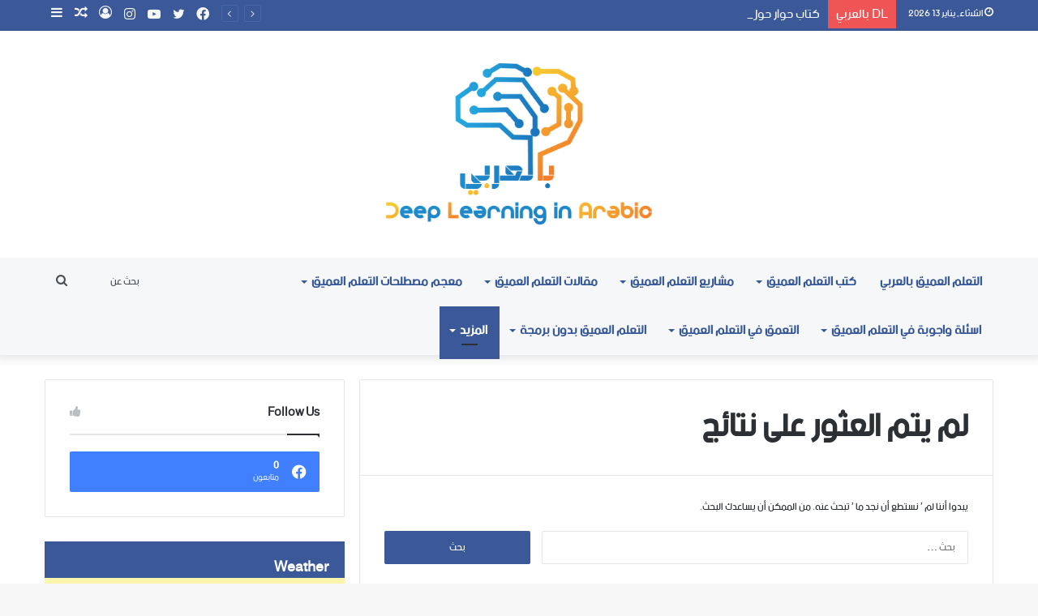

--- FILE ---
content_type: text/html; charset=UTF-8
request_url: https://dlarabic.com/category/%D9%83%D8%AA%D8%A8-%D9%86%D9%82%D9%84-%D8%A7%D9%84%D8%AA%D8%B9%D9%84%D9%85/
body_size: 41652
content:
<!DOCTYPE html>
<html dir="rtl" lang="ar" prefix="og: https://ogp.me/ns#" class="" data-skin="light">
<head>
	<meta charset="UTF-8" />
	<link rel="profile" href="https://gmpg.org/xfn/11" />
	
<meta http-equiv='x-dns-prefetch-control' content='on'>
<link rel='dns-prefetch' href='//cdnjs.cloudflare.com' />
<link rel='dns-prefetch' href='//ajax.googleapis.com' />
<link rel='dns-prefetch' href='//fonts.googleapis.com' />
<link rel='dns-prefetch' href='//fonts.gstatic.com' />
<link rel='dns-prefetch' href='//s.gravatar.com' />
<link rel='dns-prefetch' href='//www.google-analytics.com' />
	<style>img:is([sizes="auto" i], [sizes^="auto," i]) { contain-intrinsic-size: 3000px 1500px }</style>
	
		<!-- All in One SEO 4.7.5 - aioseo.com -->
		<meta name="robots" content="max-image-preview:large" />
		<link rel="canonical" href="https://dlarabic.com/category/%d9%83%d8%aa%d8%a8-%d9%86%d9%82%d9%84-%d8%a7%d9%84%d8%aa%d8%b9%d9%84%d9%85/" />
		<meta name="generator" content="All in One SEO (AIOSEO) 4.7.5" />
		<script type="application/ld+json" class="aioseo-schema">
			{"@context":"https:\/\/schema.org","@graph":[{"@type":"BreadcrumbList","@id":"https:\/\/dlarabic.com\/category\/%D9%83%D8%AA%D8%A8-%D9%86%D9%82%D9%84-%D8%A7%D9%84%D8%AA%D8%B9%D9%84%D9%85\/#breadcrumblist","itemListElement":[{"@type":"ListItem","@id":"https:\/\/dlarabic.com\/#listItem","position":1,"name":"\u0627\u0644\u0631\u0626\u064a\u0633\u064a\u0629","item":"https:\/\/dlarabic.com\/","nextItem":"https:\/\/dlarabic.com\/category\/%d9%83%d8%aa%d8%a8-%d9%86%d9%82%d9%84-%d8%a7%d9%84%d8%aa%d8%b9%d9%84%d9%85\/#listItem"},{"@type":"ListItem","@id":"https:\/\/dlarabic.com\/category\/%d9%83%d8%aa%d8%a8-%d9%86%d9%82%d9%84-%d8%a7%d9%84%d8%aa%d8%b9%d9%84%d9%85\/#listItem","position":2,"name":"\u0643\u062a\u0628 \u0646\u0642\u0644 \u0627\u0644\u062a\u0639\u0644\u0645","previousItem":"https:\/\/dlarabic.com\/#listItem"}]},{"@type":"CollectionPage","@id":"https:\/\/dlarabic.com\/category\/%D9%83%D8%AA%D8%A8-%D9%86%D9%82%D9%84-%D8%A7%D9%84%D8%AA%D8%B9%D9%84%D9%85\/#collectionpage","url":"https:\/\/dlarabic.com\/category\/%D9%83%D8%AA%D8%A8-%D9%86%D9%82%D9%84-%D8%A7%D9%84%D8%AA%D8%B9%D9%84%D9%85\/","name":"\u0643\u062a\u0628 \u0646\u0642\u0644 \u0627\u0644\u062a\u0639\u0644\u0645 - \u0627\u0644\u062a\u0639\u0644\u0645 \u0627\u0644\u0639\u0645\u064a\u0642 \u0628\u0627\u0644\u0639\u0631\u0628\u064a || DL \u0628\u0627\u0644\u0639\u0631\u0628\u064a || \u0627\u0644\u062f\u0643\u062a\u0648\u0631 \u0639\u0644\u0627\u0621 \u0637\u0639\u064a\u0645\u0629","inLanguage":"ar","isPartOf":{"@id":"https:\/\/dlarabic.com\/#website"},"breadcrumb":{"@id":"https:\/\/dlarabic.com\/category\/%D9%83%D8%AA%D8%A8-%D9%86%D9%82%D9%84-%D8%A7%D9%84%D8%AA%D8%B9%D9%84%D9%85\/#breadcrumblist"}},{"@type":"Organization","@id":"https:\/\/dlarabic.com\/#organization","name":"\u0627\u0644\u062a\u0639\u0644\u0645 \u0627\u0644\u0639\u0645\u064a\u0642 \u0628\u0627\u0644\u0639\u0631\u0628\u064a || DL \u0628\u0627\u0644\u0639\u0631\u0628\u064a || \u0627\u0644\u062f\u0643\u062a\u0648\u0631 \u0639\u0644\u0627\u0621 \u0637\u0639\u064a\u0645\u0629","description":"\u0645\u0648\u0642\u0639 \u0627\u0644\u062a\u0639\u0644\u0645 \u0627\u0644\u0622\u0644\u064a \u0648\u0627\u0644\u062a\u0639\u0644\u0645 \u0627\u0644\u0639\u0645\u064a\u0642 \u0648\u0639\u0644\u0645 \u0627\u0644\u0628\u064a\u0627\u0646\u0627\u062a \u0628\u0627\u0644\u0644\u063a\u0629 \u0627\u0644\u0639\u0631\u0628\u064a\u0629 || \u062f. \u0639\u0644\u0627\u0621 \u0637\u0639\u064a\u0645\u0629","url":"https:\/\/dlarabic.com\/"},{"@type":"WebSite","@id":"https:\/\/dlarabic.com\/#website","url":"https:\/\/dlarabic.com\/","name":"\u0627\u0644\u062a\u0639\u0644\u0645 \u0627\u0644\u0639\u0645\u064a\u0642 \u0628\u0627\u0644\u0639\u0631\u0628\u064a || DL \u0628\u0627\u0644\u0639\u0631\u0628\u064a || \u0627\u0644\u062f\u0643\u062a\u0648\u0631 \u0639\u0644\u0627\u0621 \u0637\u0639\u064a\u0645\u0629","description":"\u0645\u0648\u0642\u0639 \u0627\u0644\u062a\u0639\u0644\u0645 \u0627\u0644\u0622\u0644\u064a \u0648\u0627\u0644\u062a\u0639\u0644\u0645 \u0627\u0644\u0639\u0645\u064a\u0642 \u0648\u0639\u0644\u0645 \u0627\u0644\u0628\u064a\u0627\u0646\u0627\u062a \u0628\u0627\u0644\u0644\u063a\u0629 \u0627\u0644\u0639\u0631\u0628\u064a\u0629 || \u062f. \u0639\u0644\u0627\u0621 \u0637\u0639\u064a\u0645\u0629","inLanguage":"ar","publisher":{"@id":"https:\/\/dlarabic.com\/#organization"}}]}
		</script>
		<!-- All in One SEO -->


	<!-- This site is optimized with the Yoast SEO plugin v23.8 - https://yoast.com/wordpress/plugins/seo/ -->
	<title>كتب نقل التعلم - التعلم العميق بالعربي || DL بالعربي || الدكتور علاء طعيمة</title>
	<link rel="canonical" href="https://dlarabic.com/category/كتب-نقل-التعلم/" />
	<meta property="og:locale" content="ar_AR" />
	<meta property="og:type" content="article" />
	<meta property="og:title" content="كتب نقل التعلم الأرشيف - التعلم العميق بالعربي || DL بالعربي || الدكتور علاء طعيمة" />
	<meta property="og:url" content="https://dlarabic.com/category/كتب-نقل-التعلم/" />
	<meta property="og:site_name" content="التعلم العميق بالعربي || DL بالعربي || الدكتور علاء طعيمة" />
	<meta name="twitter:card" content="summary_large_image" />
	<script type="application/ld+json" class="yoast-schema-graph">{"@context":"https://schema.org","@graph":[{"@type":"CollectionPage","@id":"https://dlarabic.com/category/%d9%83%d8%aa%d8%a8-%d9%86%d9%82%d9%84-%d8%a7%d9%84%d8%aa%d8%b9%d9%84%d9%85/","url":"https://dlarabic.com/category/%d9%83%d8%aa%d8%a8-%d9%86%d9%82%d9%84-%d8%a7%d9%84%d8%aa%d8%b9%d9%84%d9%85/","name":"كتب نقل التعلم الأرشيف - التعلم العميق بالعربي || DL بالعربي || الدكتور علاء طعيمة","isPartOf":{"@id":"https://dlarabic.com/#website"},"breadcrumb":{"@id":"https://dlarabic.com/category/%d9%83%d8%aa%d8%a8-%d9%86%d9%82%d9%84-%d8%a7%d9%84%d8%aa%d8%b9%d9%84%d9%85/#breadcrumb"},"inLanguage":"ar"},{"@type":"BreadcrumbList","@id":"https://dlarabic.com/category/%d9%83%d8%aa%d8%a8-%d9%86%d9%82%d9%84-%d8%a7%d9%84%d8%aa%d8%b9%d9%84%d9%85/#breadcrumb","itemListElement":[{"@type":"ListItem","position":1,"name":"الرئيسية","item":"https://dlarabic.com/"},{"@type":"ListItem","position":2,"name":"كتب نقل التعلم"}]},{"@type":"WebSite","@id":"https://dlarabic.com/#website","url":"https://dlarabic.com/","name":"التعلم العميق بالعربي || DL بالعربي || الدكتور علاء طعيمة","description":"موقع التعلم الآلي والتعلم العميق وعلم البيانات باللغة العربية || د. علاء طعيمة","publisher":{"@id":"https://dlarabic.com/#/schema/person/556fc260007327c58c6a304803d91de0"},"potentialAction":[{"@type":"SearchAction","target":{"@type":"EntryPoint","urlTemplate":"https://dlarabic.com/?s={search_term_string}"},"query-input":{"@type":"PropertyValueSpecification","valueRequired":true,"valueName":"search_term_string"}}],"inLanguage":"ar"},{"@type":["Person","Organization"],"@id":"https://dlarabic.com/#/schema/person/556fc260007327c58c6a304803d91de0","name":"د. علاء طعيمة","image":{"@type":"ImageObject","inLanguage":"ar","@id":"https://dlarabic.com/#/schema/person/image/","url":"https://dlarabic.com/wp-content/uploads/2022/12/شعار-بي-ان-جي3.png","contentUrl":"https://dlarabic.com/wp-content/uploads/2022/12/شعار-بي-ان-جي3.png","width":3000,"height":2276,"caption":"د. علاء طعيمة"},"logo":{"@id":"https://dlarabic.com/#/schema/person/image/"},"description":"كلية علوم الحاسوب وتكنولوجيا المعلومات / جامعة القادسية / العراق","sameAs":["https://dlarabic.com","https://www.facebook.com/alaataimaalhasany","https://www.instagram.com/p/CmHIAWcsZX6/?igshid=YzFkMDk4Zjk="]}]}</script>
	<!-- / Yoast SEO plugin. -->


<link rel='dns-prefetch' href='//stats.wp.com' />
<link rel='dns-prefetch' href='//www.fontstatic.com' />
<link rel="alternate" type="application/rss+xml" title="التعلم العميق بالعربي || DL بالعربي || الدكتور علاء طعيمة &laquo; الخلاصة" href="https://dlarabic.com/feed/" />
<link rel="alternate" type="application/rss+xml" title="التعلم العميق بالعربي || DL بالعربي || الدكتور علاء طعيمة &laquo; خلاصة التعليقات" href="https://dlarabic.com/comments/feed/" />
		<script type="text/javascript">try{if("undefined"!=typeof localStorage){var tieSkin=localStorage.getItem("tie-skin"),html=document.getElementsByTagName("html")[0].classList,htmlSkin="light";if(html.contains("dark-skin")&&(htmlSkin="dark"),null!=tieSkin&&tieSkin!=htmlSkin){html.add("tie-skin-inverted");var tieSkinInverted=!0}"dark"==tieSkin?html.add("dark-skin"):"light"==tieSkin&&html.remove("dark-skin")}}catch(t){console.log(t)}</script>
		<link rel="alternate" type="application/rss+xml" title="التعلم العميق بالعربي || DL بالعربي || الدكتور علاء طعيمة &laquo; كتب نقل التعلم خلاصة التصنيف" href="https://dlarabic.com/category/%d9%83%d8%aa%d8%a8-%d9%86%d9%82%d9%84-%d8%a7%d9%84%d8%aa%d8%b9%d9%84%d9%85/feed/" />

		<style type="text/css">
			:root{
			
					--main-nav-background: #1f2024;
					--main-nav-secondry-background: rgba(0,0,0,0.2);
					--main-nav-primary-color: #0088ff;
					--main-nav-contrast-primary-color: #FFFFFF;
					--main-nav-text-color: #FFFFFF;
					--main-nav-secondry-text-color: rgba(225,255,255,0.5);
					--main-nav-main-border-color: rgba(255,255,255,0.07);
					--main-nav-secondry-border-color: rgba(255,255,255,0.04);
				
			}
		</style>
	<meta name="viewport" content="width=device-width, initial-scale=1.0" /><script type="text/javascript">
/* <![CDATA[ */
window._wpemojiSettings = {"baseUrl":"https:\/\/s.w.org\/images\/core\/emoji\/15.0.3\/72x72\/","ext":".png","svgUrl":"https:\/\/s.w.org\/images\/core\/emoji\/15.0.3\/svg\/","svgExt":".svg","source":{"concatemoji":"https:\/\/dlarabic.com\/wp-includes\/js\/wp-emoji-release.min.js?ver=6.7.4"}};
/*! This file is auto-generated */
!function(i,n){var o,s,e;function c(e){try{var t={supportTests:e,timestamp:(new Date).valueOf()};sessionStorage.setItem(o,JSON.stringify(t))}catch(e){}}function p(e,t,n){e.clearRect(0,0,e.canvas.width,e.canvas.height),e.fillText(t,0,0);var t=new Uint32Array(e.getImageData(0,0,e.canvas.width,e.canvas.height).data),r=(e.clearRect(0,0,e.canvas.width,e.canvas.height),e.fillText(n,0,0),new Uint32Array(e.getImageData(0,0,e.canvas.width,e.canvas.height).data));return t.every(function(e,t){return e===r[t]})}function u(e,t,n){switch(t){case"flag":return n(e,"\ud83c\udff3\ufe0f\u200d\u26a7\ufe0f","\ud83c\udff3\ufe0f\u200b\u26a7\ufe0f")?!1:!n(e,"\ud83c\uddfa\ud83c\uddf3","\ud83c\uddfa\u200b\ud83c\uddf3")&&!n(e,"\ud83c\udff4\udb40\udc67\udb40\udc62\udb40\udc65\udb40\udc6e\udb40\udc67\udb40\udc7f","\ud83c\udff4\u200b\udb40\udc67\u200b\udb40\udc62\u200b\udb40\udc65\u200b\udb40\udc6e\u200b\udb40\udc67\u200b\udb40\udc7f");case"emoji":return!n(e,"\ud83d\udc26\u200d\u2b1b","\ud83d\udc26\u200b\u2b1b")}return!1}function f(e,t,n){var r="undefined"!=typeof WorkerGlobalScope&&self instanceof WorkerGlobalScope?new OffscreenCanvas(300,150):i.createElement("canvas"),a=r.getContext("2d",{willReadFrequently:!0}),o=(a.textBaseline="top",a.font="600 32px Arial",{});return e.forEach(function(e){o[e]=t(a,e,n)}),o}function t(e){var t=i.createElement("script");t.src=e,t.defer=!0,i.head.appendChild(t)}"undefined"!=typeof Promise&&(o="wpEmojiSettingsSupports",s=["flag","emoji"],n.supports={everything:!0,everythingExceptFlag:!0},e=new Promise(function(e){i.addEventListener("DOMContentLoaded",e,{once:!0})}),new Promise(function(t){var n=function(){try{var e=JSON.parse(sessionStorage.getItem(o));if("object"==typeof e&&"number"==typeof e.timestamp&&(new Date).valueOf()<e.timestamp+604800&&"object"==typeof e.supportTests)return e.supportTests}catch(e){}return null}();if(!n){if("undefined"!=typeof Worker&&"undefined"!=typeof OffscreenCanvas&&"undefined"!=typeof URL&&URL.createObjectURL&&"undefined"!=typeof Blob)try{var e="postMessage("+f.toString()+"("+[JSON.stringify(s),u.toString(),p.toString()].join(",")+"));",r=new Blob([e],{type:"text/javascript"}),a=new Worker(URL.createObjectURL(r),{name:"wpTestEmojiSupports"});return void(a.onmessage=function(e){c(n=e.data),a.terminate(),t(n)})}catch(e){}c(n=f(s,u,p))}t(n)}).then(function(e){for(var t in e)n.supports[t]=e[t],n.supports.everything=n.supports.everything&&n.supports[t],"flag"!==t&&(n.supports.everythingExceptFlag=n.supports.everythingExceptFlag&&n.supports[t]);n.supports.everythingExceptFlag=n.supports.everythingExceptFlag&&!n.supports.flag,n.DOMReady=!1,n.readyCallback=function(){n.DOMReady=!0}}).then(function(){return e}).then(function(){var e;n.supports.everything||(n.readyCallback(),(e=n.source||{}).concatemoji?t(e.concatemoji):e.wpemoji&&e.twemoji&&(t(e.twemoji),t(e.wpemoji)))}))}((window,document),window._wpemojiSettings);
/* ]]> */
</script>

<link rel='stylesheet' id='bein-normal-css' href='https://www.fontstatic.com/f=bein-normal?ver=6.7.4' type='text/css' media='all' />
<style id='wp-emoji-styles-inline-css' type='text/css'>

	img.wp-smiley, img.emoji {
		display: inline !important;
		border: none !important;
		box-shadow: none !important;
		height: 1em !important;
		width: 1em !important;
		margin: 0 0.07em !important;
		vertical-align: -0.1em !important;
		background: none !important;
		padding: 0 !important;
	}
</style>
<link rel='stylesheet' id='mediaelement-css' href='https://dlarabic.com/wp-includes/js/mediaelement/mediaelementplayer-legacy.min.css?ver=4.2.17' type='text/css' media='all' />
<link rel='stylesheet' id='wp-mediaelement-css' href='https://dlarabic.com/wp-includes/js/mediaelement/wp-mediaelement.min.css?ver=6.7.4' type='text/css' media='all' />
<style id='jetpack-sharing-buttons-style-inline-css' type='text/css'>
.jetpack-sharing-buttons__services-list{display:flex;flex-direction:row;flex-wrap:wrap;gap:0;list-style-type:none;margin:5px;padding:0}.jetpack-sharing-buttons__services-list.has-small-icon-size{font-size:12px}.jetpack-sharing-buttons__services-list.has-normal-icon-size{font-size:16px}.jetpack-sharing-buttons__services-list.has-large-icon-size{font-size:24px}.jetpack-sharing-buttons__services-list.has-huge-icon-size{font-size:36px}@media print{.jetpack-sharing-buttons__services-list{display:none!important}}.editor-styles-wrapper .wp-block-jetpack-sharing-buttons{gap:0;padding-inline-start:0}ul.jetpack-sharing-buttons__services-list.has-background{padding:1.25em 2.375em}
</style>
<style id='global-styles-inline-css' type='text/css'>
:root{--wp--preset--aspect-ratio--square: 1;--wp--preset--aspect-ratio--4-3: 4/3;--wp--preset--aspect-ratio--3-4: 3/4;--wp--preset--aspect-ratio--3-2: 3/2;--wp--preset--aspect-ratio--2-3: 2/3;--wp--preset--aspect-ratio--16-9: 16/9;--wp--preset--aspect-ratio--9-16: 9/16;--wp--preset--color--black: #000000;--wp--preset--color--cyan-bluish-gray: #abb8c3;--wp--preset--color--white: #ffffff;--wp--preset--color--pale-pink: #f78da7;--wp--preset--color--vivid-red: #cf2e2e;--wp--preset--color--luminous-vivid-orange: #ff6900;--wp--preset--color--luminous-vivid-amber: #fcb900;--wp--preset--color--light-green-cyan: #7bdcb5;--wp--preset--color--vivid-green-cyan: #00d084;--wp--preset--color--pale-cyan-blue: #8ed1fc;--wp--preset--color--vivid-cyan-blue: #0693e3;--wp--preset--color--vivid-purple: #9b51e0;--wp--preset--gradient--vivid-cyan-blue-to-vivid-purple: linear-gradient(135deg,rgba(6,147,227,1) 0%,rgb(155,81,224) 100%);--wp--preset--gradient--light-green-cyan-to-vivid-green-cyan: linear-gradient(135deg,rgb(122,220,180) 0%,rgb(0,208,130) 100%);--wp--preset--gradient--luminous-vivid-amber-to-luminous-vivid-orange: linear-gradient(135deg,rgba(252,185,0,1) 0%,rgba(255,105,0,1) 100%);--wp--preset--gradient--luminous-vivid-orange-to-vivid-red: linear-gradient(135deg,rgba(255,105,0,1) 0%,rgb(207,46,46) 100%);--wp--preset--gradient--very-light-gray-to-cyan-bluish-gray: linear-gradient(135deg,rgb(238,238,238) 0%,rgb(169,184,195) 100%);--wp--preset--gradient--cool-to-warm-spectrum: linear-gradient(135deg,rgb(74,234,220) 0%,rgb(151,120,209) 20%,rgb(207,42,186) 40%,rgb(238,44,130) 60%,rgb(251,105,98) 80%,rgb(254,248,76) 100%);--wp--preset--gradient--blush-light-purple: linear-gradient(135deg,rgb(255,206,236) 0%,rgb(152,150,240) 100%);--wp--preset--gradient--blush-bordeaux: linear-gradient(135deg,rgb(254,205,165) 0%,rgb(254,45,45) 50%,rgb(107,0,62) 100%);--wp--preset--gradient--luminous-dusk: linear-gradient(135deg,rgb(255,203,112) 0%,rgb(199,81,192) 50%,rgb(65,88,208) 100%);--wp--preset--gradient--pale-ocean: linear-gradient(135deg,rgb(255,245,203) 0%,rgb(182,227,212) 50%,rgb(51,167,181) 100%);--wp--preset--gradient--electric-grass: linear-gradient(135deg,rgb(202,248,128) 0%,rgb(113,206,126) 100%);--wp--preset--gradient--midnight: linear-gradient(135deg,rgb(2,3,129) 0%,rgb(40,116,252) 100%);--wp--preset--font-size--small: 13px;--wp--preset--font-size--medium: 20px;--wp--preset--font-size--large: 36px;--wp--preset--font-size--x-large: 42px;--wp--preset--spacing--20: 0.44rem;--wp--preset--spacing--30: 0.67rem;--wp--preset--spacing--40: 1rem;--wp--preset--spacing--50: 1.5rem;--wp--preset--spacing--60: 2.25rem;--wp--preset--spacing--70: 3.38rem;--wp--preset--spacing--80: 5.06rem;--wp--preset--shadow--natural: 6px 6px 9px rgba(0, 0, 0, 0.2);--wp--preset--shadow--deep: 12px 12px 50px rgba(0, 0, 0, 0.4);--wp--preset--shadow--sharp: 6px 6px 0px rgba(0, 0, 0, 0.2);--wp--preset--shadow--outlined: 6px 6px 0px -3px rgba(255, 255, 255, 1), 6px 6px rgba(0, 0, 0, 1);--wp--preset--shadow--crisp: 6px 6px 0px rgba(0, 0, 0, 1);}:where(.is-layout-flex){gap: 0.5em;}:where(.is-layout-grid){gap: 0.5em;}body .is-layout-flex{display: flex;}.is-layout-flex{flex-wrap: wrap;align-items: center;}.is-layout-flex > :is(*, div){margin: 0;}body .is-layout-grid{display: grid;}.is-layout-grid > :is(*, div){margin: 0;}:where(.wp-block-columns.is-layout-flex){gap: 2em;}:where(.wp-block-columns.is-layout-grid){gap: 2em;}:where(.wp-block-post-template.is-layout-flex){gap: 1.25em;}:where(.wp-block-post-template.is-layout-grid){gap: 1.25em;}.has-black-color{color: var(--wp--preset--color--black) !important;}.has-cyan-bluish-gray-color{color: var(--wp--preset--color--cyan-bluish-gray) !important;}.has-white-color{color: var(--wp--preset--color--white) !important;}.has-pale-pink-color{color: var(--wp--preset--color--pale-pink) !important;}.has-vivid-red-color{color: var(--wp--preset--color--vivid-red) !important;}.has-luminous-vivid-orange-color{color: var(--wp--preset--color--luminous-vivid-orange) !important;}.has-luminous-vivid-amber-color{color: var(--wp--preset--color--luminous-vivid-amber) !important;}.has-light-green-cyan-color{color: var(--wp--preset--color--light-green-cyan) !important;}.has-vivid-green-cyan-color{color: var(--wp--preset--color--vivid-green-cyan) !important;}.has-pale-cyan-blue-color{color: var(--wp--preset--color--pale-cyan-blue) !important;}.has-vivid-cyan-blue-color{color: var(--wp--preset--color--vivid-cyan-blue) !important;}.has-vivid-purple-color{color: var(--wp--preset--color--vivid-purple) !important;}.has-black-background-color{background-color: var(--wp--preset--color--black) !important;}.has-cyan-bluish-gray-background-color{background-color: var(--wp--preset--color--cyan-bluish-gray) !important;}.has-white-background-color{background-color: var(--wp--preset--color--white) !important;}.has-pale-pink-background-color{background-color: var(--wp--preset--color--pale-pink) !important;}.has-vivid-red-background-color{background-color: var(--wp--preset--color--vivid-red) !important;}.has-luminous-vivid-orange-background-color{background-color: var(--wp--preset--color--luminous-vivid-orange) !important;}.has-luminous-vivid-amber-background-color{background-color: var(--wp--preset--color--luminous-vivid-amber) !important;}.has-light-green-cyan-background-color{background-color: var(--wp--preset--color--light-green-cyan) !important;}.has-vivid-green-cyan-background-color{background-color: var(--wp--preset--color--vivid-green-cyan) !important;}.has-pale-cyan-blue-background-color{background-color: var(--wp--preset--color--pale-cyan-blue) !important;}.has-vivid-cyan-blue-background-color{background-color: var(--wp--preset--color--vivid-cyan-blue) !important;}.has-vivid-purple-background-color{background-color: var(--wp--preset--color--vivid-purple) !important;}.has-black-border-color{border-color: var(--wp--preset--color--black) !important;}.has-cyan-bluish-gray-border-color{border-color: var(--wp--preset--color--cyan-bluish-gray) !important;}.has-white-border-color{border-color: var(--wp--preset--color--white) !important;}.has-pale-pink-border-color{border-color: var(--wp--preset--color--pale-pink) !important;}.has-vivid-red-border-color{border-color: var(--wp--preset--color--vivid-red) !important;}.has-luminous-vivid-orange-border-color{border-color: var(--wp--preset--color--luminous-vivid-orange) !important;}.has-luminous-vivid-amber-border-color{border-color: var(--wp--preset--color--luminous-vivid-amber) !important;}.has-light-green-cyan-border-color{border-color: var(--wp--preset--color--light-green-cyan) !important;}.has-vivid-green-cyan-border-color{border-color: var(--wp--preset--color--vivid-green-cyan) !important;}.has-pale-cyan-blue-border-color{border-color: var(--wp--preset--color--pale-cyan-blue) !important;}.has-vivid-cyan-blue-border-color{border-color: var(--wp--preset--color--vivid-cyan-blue) !important;}.has-vivid-purple-border-color{border-color: var(--wp--preset--color--vivid-purple) !important;}.has-vivid-cyan-blue-to-vivid-purple-gradient-background{background: var(--wp--preset--gradient--vivid-cyan-blue-to-vivid-purple) !important;}.has-light-green-cyan-to-vivid-green-cyan-gradient-background{background: var(--wp--preset--gradient--light-green-cyan-to-vivid-green-cyan) !important;}.has-luminous-vivid-amber-to-luminous-vivid-orange-gradient-background{background: var(--wp--preset--gradient--luminous-vivid-amber-to-luminous-vivid-orange) !important;}.has-luminous-vivid-orange-to-vivid-red-gradient-background{background: var(--wp--preset--gradient--luminous-vivid-orange-to-vivid-red) !important;}.has-very-light-gray-to-cyan-bluish-gray-gradient-background{background: var(--wp--preset--gradient--very-light-gray-to-cyan-bluish-gray) !important;}.has-cool-to-warm-spectrum-gradient-background{background: var(--wp--preset--gradient--cool-to-warm-spectrum) !important;}.has-blush-light-purple-gradient-background{background: var(--wp--preset--gradient--blush-light-purple) !important;}.has-blush-bordeaux-gradient-background{background: var(--wp--preset--gradient--blush-bordeaux) !important;}.has-luminous-dusk-gradient-background{background: var(--wp--preset--gradient--luminous-dusk) !important;}.has-pale-ocean-gradient-background{background: var(--wp--preset--gradient--pale-ocean) !important;}.has-electric-grass-gradient-background{background: var(--wp--preset--gradient--electric-grass) !important;}.has-midnight-gradient-background{background: var(--wp--preset--gradient--midnight) !important;}.has-small-font-size{font-size: var(--wp--preset--font-size--small) !important;}.has-medium-font-size{font-size: var(--wp--preset--font-size--medium) !important;}.has-large-font-size{font-size: var(--wp--preset--font-size--large) !important;}.has-x-large-font-size{font-size: var(--wp--preset--font-size--x-large) !important;}
:where(.wp-block-post-template.is-layout-flex){gap: 1.25em;}:where(.wp-block-post-template.is-layout-grid){gap: 1.25em;}
:where(.wp-block-columns.is-layout-flex){gap: 2em;}:where(.wp-block-columns.is-layout-grid){gap: 2em;}
:root :where(.wp-block-pullquote){font-size: 1.5em;line-height: 1.6;}
</style>
<link rel='stylesheet' id='contact-form-7-css' href='https://dlarabic.com/wp-content/plugins/contact-form-7/includes/css/styles.css?ver=5.8.4' type='text/css' media='all' />
<link rel='stylesheet' id='contact-form-7-rtl-css' href='https://dlarabic.com/wp-content/plugins/contact-form-7/includes/css/styles-rtl.css?ver=5.8.4' type='text/css' media='all' />
<link rel='stylesheet' id='tie-css-base-css' href='https://dlarabic.com/wp-content/themes/jannah/assets/css/base.min.css?ver=6.2.1' type='text/css' media='all' />
<link rel='stylesheet' id='tie-css-styles-css' href='https://dlarabic.com/wp-content/themes/jannah/assets/css/style.min.css?ver=6.2.1' type='text/css' media='all' />
<link rel='stylesheet' id='tie-css-widgets-css' href='https://dlarabic.com/wp-content/themes/jannah/assets/css/widgets.min.css?ver=6.2.1' type='text/css' media='all' />
<link rel='stylesheet' id='tie-css-helpers-css' href='https://dlarabic.com/wp-content/themes/jannah/assets/css/helpers.min.css?ver=6.2.1' type='text/css' media='all' />
<link rel='stylesheet' id='tie-fontawesome5-css' href='https://dlarabic.com/wp-content/themes/jannah/assets/css/fontawesome.css?ver=6.2.1' type='text/css' media='all' />
<link rel='stylesheet' id='tie-css-ilightbox-css' href='https://dlarabic.com/wp-content/themes/jannah/assets/ilightbox/dark-skin/skin.css?ver=6.2.1' type='text/css' media='all' />
<link rel='stylesheet' id='tie-css-shortcodes-css' href='https://dlarabic.com/wp-content/themes/jannah/assets/css/plugins/shortcodes.min.css?ver=6.2.1' type='text/css' media='all' />
<link rel='stylesheet' id='taqyeem-styles-css' href='https://dlarabic.com/wp-content/themes/jannah/assets/css/plugins/taqyeem.min.css?ver=6.2.1' type='text/css' media='all' />
<style id='taqyeem-styles-inline-css' type='text/css'>
body{font-family: bein-normal;}.logo-text,h1,h2,h3,h4,h5,h6,.the-subtitle{font-family: bein-normal;}#main-nav .main-menu > ul > li > a{font-family: bein-normal;}blockquote p{font-family: bein-normal;}#main-nav .main-menu > ul > li > a{font-size: 16px;text-transform: uppercase;}#main-nav .main-menu > ul ul li a{font-size: 16px;}.breaking .breaking-title{font-size: 16px;}.ticker-wrapper .ticker-content{font-size: 16px;}#the-post .entry-content,#the-post .entry-content p{font-size: 16px;}#tie-wrapper .mag-box-title h3{font-size: 16px;}@media (min-width: 768px){.section-title.section-title-default,.section-title-centered{font-size: 16px;}}@media (min-width: 768px){.section-title-big{font-size: 16px;}}#tie-wrapper .mag-box.wide-post-box .posts-items>li:nth-child(n) .post-title,#tie-wrapper .mag-box.big-post-left-box li:first-child .post-title,#tie-wrapper .mag-box.big-post-top-box li:first-child .post-title,#tie-wrapper .mag-box.half-box li:first-child .post-title,#tie-wrapper .mag-box.big-posts-box .posts-items>li:nth-child(n) .post-title,#tie-wrapper .mag-box.mini-posts-box .posts-items>li:nth-child(n) .post-title,#tie-wrapper .mag-box.latest-poroducts-box .products .product h2{font-size: 14px;}#tie-wrapper .mag-box.big-post-left-box li:not(:first-child) .post-title,#tie-wrapper .mag-box.big-post-top-box li:not(:first-child) .post-title,#tie-wrapper .mag-box.half-box li:not(:first-child) .post-title,#tie-wrapper .mag-box.big-thumb-left-box li:not(:first-child) .post-title,#tie-wrapper .mag-box.scrolling-box .slide .post-title,#tie-wrapper .mag-box.miscellaneous-box li:not(:first-child) .post-title{font-size: 14px;font-weight: 500;}@media (min-width: 992px){.full-width .fullwidth-slider-wrapper .thumb-overlay .thumb-content .thumb-title,.full-width .wide-next-prev-slider-wrapper .thumb-overlay .thumb-content .thumb-title,.full-width .wide-slider-with-navfor-wrapper .thumb-overlay .thumb-content .thumb-title,.full-width .boxed-slider-wrapper .thumb-overlay .thumb-title{font-size: 16px;}}@media (min-width: 992px){.has-sidebar .fullwidth-slider-wrapper .thumb-overlay .thumb-content .thumb-title,.has-sidebar .wide-next-prev-slider-wrapper .thumb-overlay .thumb-content .thumb-title,.has-sidebar .wide-slider-with-navfor-wrapper .thumb-overlay .thumb-content .thumb-title,.has-sidebar .boxed-slider-wrapper .thumb-overlay .thumb-title{font-size: 14px;}}@media (min-width: 768px){#tie-wrapper .main-slider.grid-3-slides .slide .grid-item:nth-child(1) .thumb-title,#tie-wrapper .main-slider.grid-5-first-big .slide .grid-item:nth-child(1) .thumb-title,#tie-wrapper .main-slider.grid-5-big-centerd .slide .grid-item:nth-child(1) .thumb-title,#tie-wrapper .main-slider.grid-4-big-first-half-second .slide .grid-item:nth-child(1) .thumb-title,#tie-wrapper .main-slider.grid-2-big .thumb-overlay .thumb-title,#tie-wrapper .wide-slider-three-slids-wrapper .thumb-title{font-size: 14px;}}@media (min-width: 768px){#tie-wrapper .boxed-slider-three-slides-wrapper .slide .thumb-title,#tie-wrapper .grid-3-slides .slide .grid-item:nth-child(n+2) .thumb-title,#tie-wrapper .grid-5-first-big .slide .grid-item:nth-child(n+2) .thumb-title,#tie-wrapper .grid-5-big-centerd .slide .grid-item:nth-child(n+2) .thumb-title,#tie-wrapper .grid-4-big-first-half-second .slide .grid-item:nth-child(n+2) .thumb-title,#tie-wrapper .grid-5-in-rows .grid-item:nth-child(n) .thumb-overlay .thumb-title,#tie-wrapper .main-slider.grid-4-slides .thumb-overlay .thumb-title,#tie-wrapper .grid-6-slides .thumb-overlay .thumb-title,#tie-wrapper .boxed-four-taller-slider .slide .thumb-title{font-size: 14px;}}.background-overlay {background-attachment: fixed;background-image: url(https://dlarabic.com/wp-content/themes/jannah/assets/images/bg-dots.png);background-color: rgba(0,0,0,0.5);}:root:root{--brand-color: #3b5998;--dark-brand-color: #092766;--bright-color: #FFFFFF;--base-color: #2c2f34;}#reading-position-indicator{box-shadow: 0 0 10px rgba( 59,89,152,0.7);}:root:root{--brand-color: #3b5998;--dark-brand-color: #092766;--bright-color: #FFFFFF;--base-color: #2c2f34;}#reading-position-indicator{box-shadow: 0 0 10px rgba( 59,89,152,0.7);}#top-nav,#top-nav .sub-menu,#top-nav .comp-sub-menu,#top-nav .ticker-content,#top-nav .ticker-swipe,.top-nav-boxed #top-nav .topbar-wrapper,#autocomplete-suggestions.search-in-top-nav,#top-nav .guest-btn:not(:hover){background-color : #3b5998;}#top-nav *,#autocomplete-suggestions.search-in-top-nav{border-color: rgba( 255,255,255,0.08);}#top-nav .icon-basecloud-bg:after{color: #3b5998;}#top-nav a:not(:hover),#top-nav input,#top-nav #search-submit,#top-nav .fa-spinner,#top-nav .dropdown-social-icons li a span,#top-nav .components > li .social-link:not(:hover) span,#autocomplete-suggestions.search-in-top-nav a{color: #f6f7f9;}#top-nav .menu-item-has-children > a:before{border-top-color: #f6f7f9;}#top-nav li .menu-item-has-children > a:before{border-top-color: transparent;border-left-color: #f6f7f9;}.rtl #top-nav .menu li .menu-item-has-children > a:before{border-left-color: transparent;border-right-color: #f6f7f9;}#top-nav input::-moz-placeholder{color: #f6f7f9;}#top-nav input:-moz-placeholder{color: #f6f7f9;}#top-nav input:-ms-input-placeholder{color: #f6f7f9;}#top-nav input::-webkit-input-placeholder{color: #f6f7f9;}#top-nav .comp-sub-menu .button:hover,#top-nav .checkout-button,#autocomplete-suggestions.search-in-top-nav .button{background-color: #ffffff;}#top-nav a:hover,#top-nav .menu li:hover > a,#top-nav .menu > .tie-current-menu > a,#top-nav .components > li:hover > a,#top-nav .components #search-submit:hover,#autocomplete-suggestions.search-in-top-nav .post-title a:hover{color: #ffffff;}#top-nav .comp-sub-menu .button:hover{border-color: #ffffff;}#top-nav .tie-current-menu > a:before,#top-nav .menu .menu-item-has-children:hover > a:before{border-top-color: #ffffff;}#top-nav .menu li .menu-item-has-children:hover > a:before{border-top-color: transparent;border-left-color: #ffffff;}.rtl #top-nav .menu li .menu-item-has-children:hover > a:before{border-left-color: transparent;border-right-color: #ffffff;}#top-nav .comp-sub-menu .button:hover,#top-nav .comp-sub-menu .checkout-button,#autocomplete-suggestions.search-in-top-nav .button{color: #000000;}#top-nav .comp-sub-menu .checkout-button:hover,#autocomplete-suggestions.search-in-top-nav .button:hover{background-color: #e1e1e1;}#top-nav,#top-nav .comp-sub-menu,#top-nav .tie-weather-widget{color: #ffffff;}#autocomplete-suggestions.search-in-top-nav .post-meta,#autocomplete-suggestions.search-in-top-nav .post-meta a:not(:hover){color: rgba( 255,255,255,0.7 );}#top-nav .weather-icon .icon-cloud,#top-nav .weather-icon .icon-basecloud-bg,#top-nav .weather-icon .icon-cloud-behind{color: #ffffff !important;}#main-nav,#main-nav .menu-sub-content,#main-nav .comp-sub-menu,#main-nav .guest-btn:not(:hover),#main-nav ul.cats-vertical li a.is-active,#main-nav ul.cats-vertical li a:hover,#autocomplete-suggestions.search-in-main-nav{background-color: #f6f7f9;}#main-nav{border-width: 0;}#theme-header #main-nav:not(.fixed-nav){bottom: 0;}#main-nav .icon-basecloud-bg:after{color: #f6f7f9;}#autocomplete-suggestions.search-in-main-nav{border-color: rgba(0,0,0,0.07);}.main-nav-boxed #main-nav .main-menu-wrapper{border-width: 0;}#main-nav .menu li.menu-item-has-children > a:before,#main-nav .main-menu .mega-menu > a:before{border-top-color: #365899;}#main-nav .menu li .menu-item-has-children > a:before,#main-nav .mega-menu .menu-item-has-children > a:before{border-top-color: transparent;border-left-color: #365899;}.rtl #main-nav .menu li .menu-item-has-children > a:before,.rtl #main-nav .mega-menu .menu-item-has-children > a:before{border-left-color: transparent;border-right-color: #365899;}#main-nav a:not(:hover),#main-nav a.social-link:not(:hover) span,#main-nav .dropdown-social-icons li a span,#autocomplete-suggestions.search-in-main-nav a{color: #365899;}.main-nav {--main-nav-primary-color: #3b5998;}#main-nav .mega-links-head:after,#main-nav .comp-sub-menu .button:hover,#main-nav .comp-sub-menu .checkout-button,#main-nav .cats-horizontal a.is-active,#main-nav .cats-horizontal a:hover,#autocomplete-suggestions.search-in-main-nav .button,#main-nav .spinner > div{background-color: #3b5998;}#main-nav .menu ul li:hover > a,#main-nav .menu ul li.current-menu-item:not(.mega-link-column) > a,#main-nav .components a:hover,#main-nav .components > li:hover > a,#main-nav #search-submit:hover,#main-nav .cats-vertical a.is-active,#main-nav .cats-vertical a:hover,#main-nav .mega-menu .post-meta a:hover,#main-nav .mega-menu .post-box-title a:hover,#autocomplete-suggestions.search-in-main-nav a:hover,#main-nav .spinner-circle:after{color: #3b5998;}#main-nav .menu > li.tie-current-menu > a,#main-nav .menu > li:hover > a,#main-nav .components .button:hover,#main-nav .comp-sub-menu .checkout-button,.theme-header #main-nav .mega-menu .cats-horizontal a.is-active,.theme-header #main-nav .mega-menu .cats-horizontal a:hover,#autocomplete-suggestions.search-in-main-nav a.button{color: #FFFFFF;}#main-nav .menu > li.tie-current-menu > a:before,#main-nav .menu > li:hover > a:before{border-top-color: #FFFFFF;}.main-nav-light #main-nav .menu-item-has-children li:hover > a:before,.main-nav-light #main-nav .mega-menu li:hover > a:before{border-left-color: #3b5998;}.rtl .main-nav-light #main-nav .menu-item-has-children li:hover > a:before,.rtl .main-nav-light #main-nav .mega-menu li:hover > a:before{border-right-color: #3b5998;border-left-color: transparent;}#autocomplete-suggestions.search-in-main-nav .button:hover,#main-nav .comp-sub-menu .checkout-button:hover{background-color: #1d3b7a;}#main-nav,#main-nav input,#main-nav #search-submit,#main-nav .fa-spinner,#main-nav .comp-sub-menu,#main-nav .tie-weather-widget{color: #4b4f56;}#main-nav input::-moz-placeholder{color: #4b4f56;}#main-nav input:-moz-placeholder{color: #4b4f56;}#main-nav input:-ms-input-placeholder{color: #4b4f56;}#main-nav input::-webkit-input-placeholder{color: #4b4f56;}#main-nav .mega-menu .post-meta,#main-nav .mega-menu .post-meta a,#autocomplete-suggestions.search-in-main-nav .post-meta{color: rgba(75,79,86,0.6);}#main-nav .weather-icon .icon-cloud,#main-nav .weather-icon .icon-basecloud-bg,#main-nav .weather-icon .icon-cloud-behind{color: #4b4f56 !important;}#footer{background-color: #f6f7f9;}#site-info{background-color: #ffffff;}#footer .posts-list-counter .posts-list-items li.widget-post-list:before{border-color: #f6f7f9;}#footer .timeline-widget a .date:before{border-color: rgba(246,247,249,0.8);}#footer .footer-boxed-widget-area,#footer textarea,#footer input:not([type=submit]),#footer select,#footer code,#footer kbd,#footer pre,#footer samp,#footer .show-more-button,#footer .slider-links .tie-slider-nav span,#footer #wp-calendar,#footer #wp-calendar tbody td,#footer #wp-calendar thead th,#footer .widget.buddypress .item-options a{border-color: rgba(0,0,0,0.1);}#footer .social-statistics-widget .white-bg li.social-icons-item a,#footer .widget_tag_cloud .tagcloud a,#footer .latest-tweets-widget .slider-links .tie-slider-nav span,#footer .widget_layered_nav_filters a{border-color: rgba(0,0,0,0.1);}#footer .social-statistics-widget .white-bg li:before{background: rgba(0,0,0,0.1);}.site-footer #wp-calendar tbody td{background: rgba(0,0,0,0.02);}#footer .white-bg .social-icons-item a span.followers span,#footer .circle-three-cols .social-icons-item a .followers-num,#footer .circle-three-cols .social-icons-item a .followers-name{color: rgba(0,0,0,0.8);}#footer .timeline-widget ul:before,#footer .timeline-widget a:not(:hover) .date:before{background-color: #d8d9db;}#footer .widget-title,#footer .widget-title a:not(:hover){color: #3b5998;}#footer,#footer textarea,#footer input:not([type='submit']),#footer select,#footer #wp-calendar tbody,#footer .tie-slider-nav li span:not(:hover),#footer .widget_categories li a:before,#footer .widget_product_categories li a:before,#footer .widget_layered_nav li a:before,#footer .widget_archive li a:before,#footer .widget_nav_menu li a:before,#footer .widget_meta li a:before,#footer .widget_pages li a:before,#footer .widget_recent_entries li a:before,#footer .widget_display_forums li a:before,#footer .widget_display_views li a:before,#footer .widget_rss li a:before,#footer .widget_display_stats dt:before,#footer .subscribe-widget-content h3,#footer .about-author .social-icons a:not(:hover) span{color: #1d2129;}#footer post-widget-body .meta-item,#footer .post-meta,#footer .stream-title,#footer.dark-skin .timeline-widget .date,#footer .wp-caption .wp-caption-text,#footer .rss-date{color: rgba(29,33,41,0.7);}#footer input::-moz-placeholder{color: #1d2129;}#footer input:-moz-placeholder{color: #1d2129;}#footer input:-ms-input-placeholder{color: #1d2129;}#footer input::-webkit-input-placeholder{color: #1d2129;}.site-footer.dark-skin a:not(:hover){color: #4b6dad;}.site-footer.dark-skin a:hover,#footer .stars-rating-active,#footer .twitter-icon-wrap span,.block-head-4.magazine2 #footer .tabs li a{color: #3b5998;}#footer .circle_bar{stroke: #3b5998;}#footer .widget.buddypress .item-options a.selected,#footer .widget.buddypress .item-options a.loading,#footer .tie-slider-nav span:hover,.block-head-4.magazine2 #footer .tabs{border-color: #3b5998;}.magazine2:not(.block-head-4) #footer .tabs a:hover,.magazine2:not(.block-head-4) #footer .tabs .active a,.magazine1 #footer .tabs a:hover,.magazine1 #footer .tabs .active a,.block-head-4.magazine2 #footer .tabs.tabs .active a,.block-head-4.magazine2 #footer .tabs > .active a:before,.block-head-4.magazine2 #footer .tabs > li.active:nth-child(n) a:after,#footer .digital-rating-static,#footer .timeline-widget li a:hover .date:before,#footer #wp-calendar #today,#footer .posts-list-counter .posts-list-items li.widget-post-list:before,#footer .cat-counter span,#footer.dark-skin .the-global-title:after,#footer .button,#footer [type='submit'],#footer .spinner > div,#footer .widget.buddypress .item-options a.selected,#footer .widget.buddypress .item-options a.loading,#footer .tie-slider-nav span:hover,#footer .fullwidth-area .tagcloud a:hover{background-color: #3b5998;color: #FFFFFF;}.block-head-4.magazine2 #footer .tabs li a:hover{color: #1d3b7a;}.block-head-4.magazine2 #footer .tabs.tabs .active a:hover,#footer .widget.buddypress .item-options a.selected,#footer .widget.buddypress .item-options a.loading,#footer .tie-slider-nav span:hover{color: #FFFFFF !important;}#footer .button:hover,#footer [type='submit']:hover{background-color: #1d3b7a;color: #FFFFFF;}#site-info,#site-info ul.social-icons li a:not(:hover) span{color: #1d2129;}#footer .site-info a:not(:hover){color: #1d2129;}.tie-cat-2,.tie-cat-item-2 > span{background-color:#e67e22 !important;color:#FFFFFF !important;}.tie-cat-2:after{border-top-color:#e67e22 !important;}.tie-cat-2:hover{background-color:#c86004 !important;}.tie-cat-2:hover:after{border-top-color:#c86004 !important;}.tie-cat-12,.tie-cat-item-12 > span{background-color:#2ecc71 !important;color:#FFFFFF !important;}.tie-cat-12:after{border-top-color:#2ecc71 !important;}.tie-cat-12:hover{background-color:#10ae53 !important;}.tie-cat-12:hover:after{border-top-color:#10ae53 !important;}.tie-cat-16,.tie-cat-item-16 > span{background-color:#9b59b6 !important;color:#FFFFFF !important;}.tie-cat-16:after{border-top-color:#9b59b6 !important;}.tie-cat-16:hover{background-color:#7d3b98 !important;}.tie-cat-16:hover:after{border-top-color:#7d3b98 !important;}.tie-cat-17,.tie-cat-item-17 > span{background-color:#34495e !important;color:#FFFFFF !important;}.tie-cat-17:after{border-top-color:#34495e !important;}.tie-cat-17:hover{background-color:#162b40 !important;}.tie-cat-17:hover:after{border-top-color:#162b40 !important;}.tie-cat-18,.tie-cat-item-18 > span{background-color:#795548 !important;color:#FFFFFF !important;}.tie-cat-18:after{border-top-color:#795548 !important;}.tie-cat-18:hover{background-color:#5b372a !important;}.tie-cat-18:hover:after{border-top-color:#5b372a !important;}.tie-cat-19,.tie-cat-item-19 > span{background-color:#4CAF50 !important;color:#FFFFFF !important;}.tie-cat-19:after{border-top-color:#4CAF50 !important;}.tie-cat-19:hover{background-color:#2e9132 !important;}.tie-cat-19:hover:after{border-top-color:#2e9132 !important;}@media (min-width: 1200px){.container{width: auto;}}.boxed-layout #tie-wrapper,.boxed-layout .fixed-nav{max-width: 1630px;}@media (min-width: 1600px){.container,.wide-next-prev-slider-wrapper .slider-main-container{max-width: 1600px;}}.meta-views.meta-item .tie-icon-fire:before{content: "\f06e" !important;}@media (max-width: 1250px){.share-buttons-sticky{display: none;}}@media (max-width: 991px){.side-aside #mobile-menu .menu > li{border-color: rgba(255,255,255,0.05);}}@media (max-width: 991px){.side-aside.dark-skin{background-color: #3b5998;}}.tie-insta-header {margin-bottom: 15px;}.tie-insta-avatar a {width: 70px;height: 70px;display: block;position: relative;float: left;margin-right: 15px;margin-bottom: 15px;}.tie-insta-avatar a:before {content: "";position: absolute;width: calc(100% + 6px);height: calc(100% + 6px);left: -3px;top: -3px;border-radius: 50%;background: #d6249f;background: radial-gradient(circle at 30% 107%,#fdf497 0%,#fdf497 5%,#fd5949 45%,#d6249f 60%,#285AEB 90%);}.tie-insta-avatar a:after {position: absolute;content: "";width: calc(100% + 3px);height: calc(100% + 3px);left: -2px;top: -2px;border-radius: 50%;background: #fff;}.dark-skin .tie-insta-avatar a:after {background: #27292d;}.tie-insta-avatar img {border-radius: 50%;position: relative;z-index: 2;transition: all 0.25s;}.tie-insta-avatar img:hover {box-shadow: 0px 0px 15px 0 #6b54c6;}.tie-insta-info {font-size: 1.3em;font-weight: bold;margin-bottom: 5px;}
</style>
<script type="text/javascript" src="https://dlarabic.com/wp-includes/js/jquery/jquery.min.js?ver=3.7.1" id="jquery-core-js"></script>
<script type="text/javascript" src="https://dlarabic.com/wp-includes/js/jquery/jquery-migrate.min.js?ver=3.4.1" id="jquery-migrate-js"></script>
<link rel="https://api.w.org/" href="https://dlarabic.com/wp-json/" /><link rel="alternate" title="JSON" type="application/json" href="https://dlarabic.com/wp-json/wp/v2/categories/123" /><link rel="EditURI" type="application/rsd+xml" title="RSD" href="https://dlarabic.com/xmlrpc.php?rsd" />
<link rel="stylesheet" href="https://dlarabic.com/wp-content/themes/jannah/rtl.css" type="text/css" media="screen" /><meta name="generator" content="WordPress 6.7.4" />
<script type='text/javascript'>
/* <![CDATA[ */
var taqyeem = {"ajaxurl":"https://dlarabic.com/wp-admin/admin-ajax.php" , "your_rating":"تقييمك:"};
/* ]]> */
</script>

	<style>img#wpstats{display:none}</style>
		<meta http-equiv="X-UA-Compatible" content="IE=edge"><!-- Google tag (gtag.js) -->
<script async src="https://www.googletagmanager.com/gtag/js?id=G-XYJJ5M93ZF"></script>
<script>
  window.dataLayer = window.dataLayer || [];
  function gtag(){dataLayer.push(arguments);}
  gtag('js', new Date());

  gtag('config', 'G-XYJJ5M93ZF');
</script>
<link rel="icon" href="https://dlarabic.com/wp-content/uploads/2022/12/لوكو-1-150x150.png" sizes="32x32" />
<link rel="icon" href="https://dlarabic.com/wp-content/uploads/2022/12/لوكو-1.png" sizes="192x192" />
<link rel="apple-touch-icon" href="https://dlarabic.com/wp-content/uploads/2022/12/لوكو-1.png" />
<meta name="msapplication-TileImage" content="https://dlarabic.com/wp-content/uploads/2022/12/لوكو-1.png" />
</head>

<body data-rsssl=1 id="tie-body" class="rtl archive category category-123 tie-no-js wrapper-has-shadow block-head-1 magazine1 is-thumb-overlay-disabled is-desktop is-header-layout-2 sidebar-left has-sidebar hide_sidebars">



<div class="background-overlay">

	<div id="tie-container" class="site tie-container">

		
		<div id="tie-wrapper">

			
<header id="theme-header" class="theme-header header-layout-2 main-nav-dark main-nav-default-dark main-nav-below no-stream-item top-nav-active top-nav-dark top-nav-default-dark top-nav-above has-shadow has-normal-width-logo mobile-header-centered">
	
<nav id="top-nav"  class="has-date-breaking-components top-nav header-nav has-breaking-news" aria-label="الشريط العلوي">
	<div class="container">
		<div class="topbar-wrapper">

			
					<div class="topbar-today-date tie-icon">
						الثلاثاء, يناير 13 2026					</div>
					
			<div class="tie-alignleft">
				
<div class="breaking controls-is-active">

	<span class="breaking-title">
		<span class="tie-icon-bolt breaking-icon" aria-hidden="true"></span>
		<span class="breaking-title-text">DL بالعربي</span>
	</span>

	<ul id="breaking-news-in-header" class="breaking-news" data-type="reveal" data-arrows="true">

		
							<li class="news-item">
								<a href="https://dlarabic.com/%d9%83%d8%aa%d8%a7%d8%a8-%d8%a7%d9%84%d8%b0%d9%83%d8%a7%d8%a1-%d8%a7%d9%84%d8%a7%d8%b5%d8%b7%d9%86%d8%a7%d8%b9%d9%8a-%d9%84%d9%84%d8%ac%d9%85%d9%8a%d8%b9/">كتاب الذكاء الاصطناعي للجميع</a>
							</li>

							
							<li class="news-item">
								<a href="https://dlarabic.com/%d9%83%d8%aa%d8%a7%d8%a8-%d8%aa%d8%ad%d8%b3%d9%8a%d9%86-%d8%b4%d8%a8%d9%83%d8%a7%d8%aa-%d8%a7%d9%84%d8%aa%d8%b9%d9%84%d9%85-%d8%a7%d9%84%d8%b9%d9%85%d9%8a%d9%82-%d8%a8%d8%a7%d8%b3%d8%aa%d8%ae%d8%af/">كتاب تحسين شبكات التعلم العميق باستخدام الخوارزميات المستوحاة من الطبيعة</a>
							</li>

							
							<li class="news-item">
								<a href="https://dlarabic.com/%d9%83%d8%aa%d8%a7%d8%a8-%d8%ad%d9%88%d9%84-%d8%a7%d9%84%d8%b0%d9%83%d8%a7%d8%a1-%d8%a7%d9%84%d8%a7%d8%b5%d8%b7%d9%86%d8%a7%d8%b9%d9%8a/">كتاب حوار حول الذكاء الاصطناعي</a>
							</li>

							
							<li class="news-item">
								<a href="https://dlarabic.com/%d9%83%d8%aa%d8%a7%d8%a8-%d8%ad%d9%88%d8%a7%d8%b1-%d8%ad%d9%88%d9%84-%d8%aa%d8%b9%d9%84%d9%85-%d8%a7%d9%84%d8%a2%d9%84%d8%a9/">كتاب حوار حول تعلم الآلة</a>
							</li>

							
							<li class="news-item">
								<a href="https://dlarabic.com/%d9%83%d8%aa%d8%a7%d8%a8-%d8%ad%d9%88%d8%a7%d8%b1-%d8%ad%d9%88%d9%84-%d8%b9%d9%84%d9%85-%d8%a7%d9%84%d8%a8%d9%8a%d8%a7%d9%86%d8%a7%d8%aa/">كتيب حوار حول علم البيانات</a>
							</li>

							
							<li class="news-item">
								<a href="https://dlarabic.com/%d9%83%d8%aa%d8%a7%d8%a8-%d8%ad%d9%88%d8%a7%d8%b1-%d8%ad%d9%88%d9%84-%d8%a7%d9%84%d8%aa%d8%b9%d9%84%d9%85-%d8%a7%d9%84%d8%b9%d9%85%d9%8a%d9%82/">كتاب حوار حول التعلم العميق</a>
							</li>

							
							<li class="news-item">
								<a href="https://dlarabic.com/%d9%83%d8%aa%d8%a7%d8%a8-%d9%85%d8%b1%d8%a7%d8%ac%d8%b9%d8%a9-%d8%a7%d9%84%d8%a7%d8%af%d8%a8%d9%8a%d8%a7%d8%aa-%d8%a8%d8%a7%d8%b3%d8%aa%d8%ae%d8%af%d8%a7%d9%85-%d8%a7%d9%84%d8%b0%d9%83%d8%a7%d8%a1/">كتاب مراجعة الادبيات باستخدام الذكاء الاصطناعي</a>
							</li>

							
							<li class="news-item">
								<a href="https://dlarabic.com/4670-2/">كتاب تحليلات البيانات الرياضية باستخدام الذكاء الاصطناعي</a>
							</li>

							
							<li class="news-item">
								<a href="https://dlarabic.com/%d9%83%d8%aa%d8%a7%d8%a8-%d8%a7%d9%88%d8%a7%d9%85%d8%b1-%d8%ac%d8%a7%d8%aa-%d8%ac%d9%8a-%d8%a8%d9%8a-%d9%84%d9%84%d8%a8%d8%ad%d9%88%d8%ab-%d8%a7%d9%84%d8%a7%d9%83%d8%a7%d8%af%d9%8a%d9%85%d9%8a%d8%a9_/">كتاب اوامر ChatGPT لكتابة البحث الاكاديمي</a>
							</li>

							
							<li class="news-item">
								<a href="https://dlarabic.com/%d9%83%d8%aa%d8%a7%d8%a8-%d9%85%d8%ad%d9%88%d9%84%d8%a7%d8%aa-%d8%a7%d9%84%d8%b1%d8%a4%d9%8a%d8%a9/">كتاب محولات الرؤية</a>
							</li>

							
							<li class="news-item">
								<a href="https://dlarabic.com/%d8%a7%d9%84%d8%b0%d9%83%d8%a7%d8%a1-%d8%a7%d9%84%d8%a7%d8%b5%d8%b7%d9%86%d8%a7%d8%b9%d9%8a-%d9%88%d8%a7%d9%84%d8%a7%d9%86%d8%b3%d8%a7%d9%86%d9%8a%d8%a9/">كتاب الذكاء الاصطناعي والانسانية</a>
							</li>

							
							<li class="news-item">
								<a href="https://dlarabic.com/4633-2/">كتاب انظمة التوصية</a>
							</li>

							
							<li class="news-item">
								<a href="https://dlarabic.com/%d9%83%d8%aa%d8%a7%d8%a8-%d8%a7%d9%84%d8%af%d8%b1%d8%af%d8%b4%d8%a9-%d9%85%d8%b9-%d9%85%d9%84%d9%81%d8%a7%d8%aa-pdf-%d8%a8%d8%a7%d8%b3%d8%aa%d8%ae%d8%af%d8%a7%d9%85-%d8%a7%d9%84%d8%b0%d9%83%d8%a7/">كتاب الدردشة مع ملفات PDF باستخدام الذكاء الاصطناعي</a>
							</li>

							
							<li class="news-item">
								<a href="https://dlarabic.com/%d9%83%d8%aa%d8%a7%d8%a8-%d8%a7%d9%84%d8%b0%d9%83%d8%a7%d8%a1-%d8%a7%d9%84%d8%a7%d8%b5%d8%b7%d9%86%d8%a7%d8%b9%d9%8a-%d9%84%d9%84%d9%85%d9%88%d8%a8%d8%a7%d9%8a%d9%84/">كتاب الذكاء الاصطناعي للموبايل</a>
							</li>

							
							<li class="news-item">
								<a href="https://dlarabic.com/4613-2/">الذكاء الاصطناعي واستخداماته في البحث والنشر الاكاديمي</a>
							</li>

							
							<li class="news-item">
								<a href="https://dlarabic.com/%d9%88%d8%b1%d8%b4%d8%a9-%d8%a7%d9%84%d8%b0%d9%83%d8%a7%d8%a1-%d8%a7%d9%84%d8%a7%d8%b5%d8%b7%d9%86%d8%a7%d8%b9%d9%8a-%d9%88%d8%a7%d8%b3%d8%aa%d8%ae%d8%af%d8%a7%d9%85%d8%a7%d8%aa%d9%87-%d9%81%d9%8a-2/">ورشة الذكاء الاصطناعي واستخداماته في المجال الطبي والرعاية الصحية</a>
							</li>

							
							<li class="news-item">
								<a href="https://dlarabic.com/%d9%83%d8%aa%d8%a7%d8%a8-%d8%a7%d9%84%d8%aa%d8%b9%d9%84%d9%85-%d8%a7%d9%84%d8%aa%d8%ac%d9%85%d9%8a%d8%b9%d9%8a-%d8%a7%d9%84%d8%aa%d8%b9%d9%84%d9%85-%d8%a7%d9%84%d8%aa%d8%ac%d9%85%d9%8a%d8%b9%d9%8a/">كتاب التعلم التجميعي:الجمع بين تنبؤات نماذج متعددة للحصول على أداء تنبؤي أفضل</a>
							</li>

							
							<li class="news-item">
								<a href="https://dlarabic.com/%d9%88%d8%b1%d8%b4%d8%a9-%d8%a7%d9%84%d8%b0%d9%83%d8%a7%d8%a1-%d8%a7%d9%84%d8%a7%d8%b5%d8%b7%d9%86%d8%a7%d8%b9%d9%8a-%d9%88%d8%a7%d8%b3%d8%aa%d8%ae%d8%af%d8%a7%d9%85%d8%a7%d8%aa%d9%87-%d9%81%d9%8a/">ورشة الذكاء الاصطناعي واستخداماته في البحث والنشر الاكاديمي</a>
							</li>

							
							<li class="news-item">
								<a href="https://dlarabic.com/%d9%88%d8%b1%d8%b4%d8%a9-%d8%a7%d9%84%d8%b1%d9%8a%d8%a7%d8%b6%d9%8a%d8%a7%d8%aa-%d9%88%d8%a7%d9%84%d8%b0%d9%83%d8%a7%d8%a1-%d8%a7%d9%84%d8%a7%d8%b5%d8%b7%d9%86%d8%a7%d8%b9%d9%8a/">ورشة الرياضيات والذكاء الاصطناعي</a>
							</li>

							
							<li class="news-item">
								<a href="https://dlarabic.com/%d9%82%d8%b1%d8%a7%d8%a1%d8%a9-%d8%a7%d9%84%d9%81%d9%86%d8%ac%d8%a7%d9%86-%d8%a8%d8%a7%d8%b3%d8%aa%d8%ae%d8%af%d8%a7%d9%85-%d8%a7%d9%84%d8%b0%d9%83%d8%a7%d8%a1-%d8%a7%d9%84%d8%a7%d8%b5%d8%b7%d9%86/">قراءة الفنجان باستخدام الذكاء الاصطناعي</a>
							</li>

							
	</ul>
</div><!-- #breaking /-->
			</div><!-- .tie-alignleft /-->

			<div class="tie-alignright">
				<ul class="components">	<li class="side-aside-nav-icon menu-item custom-menu-link">
		<a href="#">
			<span class="tie-icon-navicon" aria-hidden="true"></span>
			<span class="screen-reader-text">إضافة عمود جانبي</span>
		</a>
	</li>
		<li class="random-post-icon menu-item custom-menu-link">
		<a href="/category/%D9%83%D8%AA%D8%A8-%D9%86%D9%82%D9%84-%D8%A7%D9%84%D8%AA%D8%B9%D9%84%D9%85/?random-post=1" class="random-post" title="مقال عشوائي" rel="nofollow">
			<span class="tie-icon-random" aria-hidden="true"></span>
			<span class="screen-reader-text">مقال عشوائي</span>
		</a>
	</li>
	
	
		<li class=" popup-login-icon menu-item custom-menu-link">
			<a href="#" class="lgoin-btn tie-popup-trigger">
				<span class="tie-icon-author" aria-hidden="true"></span>
				<span class="screen-reader-text">تسجيل الدخول</span>			</a>
		</li>

			 <li class="social-icons-item"><a class="social-link instagram-social-icon" rel="external noopener nofollow" target="_blank" href="#"><span class="tie-social-icon tie-icon-instagram"></span><span class="screen-reader-text">انستقرام</span></a></li><li class="social-icons-item"><a class="social-link youtube-social-icon" rel="external noopener nofollow" target="_blank" href="#"><span class="tie-social-icon tie-icon-youtube"></span><span class="screen-reader-text">يوتيوب</span></a></li><li class="social-icons-item"><a class="social-link twitter-social-icon" rel="external noopener nofollow" target="_blank" href="#"><span class="tie-social-icon tie-icon-twitter"></span><span class="screen-reader-text">تويتر</span></a></li><li class="social-icons-item"><a class="social-link facebook-social-icon" rel="external noopener nofollow" target="_blank" href="https://www.facebook.com/alaataimaalhasany"><span class="tie-social-icon tie-icon-facebook"></span><span class="screen-reader-text">فيسبوك</span></a></li> </ul><!-- Components -->			</div><!-- .tie-alignright /-->

		</div><!-- .topbar-wrapper /-->
	</div><!-- .container /-->
</nav><!-- #top-nav /-->

<div class="container header-container">
	<div class="tie-row logo-row">

		
		<div class="logo-wrapper">
			<div class="tie-col-md-4 logo-container clearfix">
				<div id="mobile-header-components-area_1" class="mobile-header-components"><ul class="components"><li class="mobile-component_search custom-menu-link">
				<a href="#" class="tie-search-trigger-mobile">
					<span class="tie-icon-search tie-search-icon" aria-hidden="true"></span>
					<span class="screen-reader-text">بحث عن</span>
				</a>
			</li> <li class="mobile-component_skin custom-menu-link">
				<a href="#" class="change-skin" title="الوضع المظلم">
					<span class="tie-icon-moon change-skin-icon" aria-hidden="true"></span>
					<span class="screen-reader-text">الوضع المظلم</span>
				</a>
			</li> <li class="mobile-component_login custom-menu-link">
				<a href="#" class="lgoin-btn tie-popup-trigger">
					<span class="tie-icon-author" aria-hidden="true"></span>
					<span class="screen-reader-text">تسجيل الدخول</span>
				</a>
			</li></ul></div>
		<div id="logo" class="image-logo" >

			
			<a title="التعلم العميق بالعربي || DL بالعربي || الدكتور علاء طعيمة" href="https://dlarabic.com/">
				
				<picture class="tie-logo-default tie-logo-picture">
					<source class="tie-logo-source-default tie-logo-source" srcset="https://dlarabic.com/wp-content/uploads/2022/12/شعار-بي-ان-جي3-1.png" media="(max-width:991px)">
					<source class="tie-logo-source-default tie-logo-source" srcset="https://dlarabic.com/wp-content/uploads/2022/12/شعار-بي-ان-جي3-1.png">
					<img class="tie-logo-img-default tie-logo-img" src="https://dlarabic.com/wp-content/uploads/2022/12/شعار-بي-ان-جي3-1.png" alt="التعلم العميق بالعربي || DL بالعربي || الدكتور علاء طعيمة" width="3648" height="200" style="max-height:200px; width: auto;" />
				</picture>
						</a>

			
		</div><!-- #logo /-->

		<div id="mobile-header-components-area_2" class="mobile-header-components"><ul class="components"><li class="mobile-component_menu custom-menu-link"><a href="#" id="mobile-menu-icon" class=""><span class="tie-mobile-menu-icon nav-icon is-layout-1"></span><span class="screen-reader-text">القائمة</span></a></li></ul></div>			</div><!-- .tie-col /-->
		</div><!-- .logo-wrapper /-->

		
	</div><!-- .tie-row /-->
</div><!-- .container /-->

<div class="main-nav-wrapper">
	<nav id="main-nav" data-skin="search-in-main-nav" class="main-nav header-nav live-search-parent"  aria-label="القائمة الرئيسية">
		<div class="container">

			<div class="main-menu-wrapper">

				
				<div id="menu-components-wrap">

					
		<div id="sticky-logo" class="image-logo">

			
			<a title="التعلم العميق بالعربي || DL بالعربي || الدكتور علاء طعيمة" href="https://dlarabic.com/">
				
				<picture class="tie-logo-default tie-logo-picture">
					<source class="tie-logo-source-default tie-logo-source" srcset="https://dlarabic.com/wp-content/uploads/2022/12/شعار-بي-ان-جي3-1.png">
					<img class="tie-logo-img-default tie-logo-img" src="https://dlarabic.com/wp-content/uploads/2022/12/شعار-بي-ان-جي3-1.png" alt="التعلم العميق بالعربي || DL بالعربي || الدكتور علاء طعيمة"  />
				</picture>
						</a>

			
		</div><!-- #Sticky-logo /-->

		<div class="flex-placeholder"></div>
		


					<div class="main-menu main-menu-wrap tie-alignleft">
						<div id="main-nav-menu" class="main-menu header-menu"><ul id="menu-tielabs-main-menu" class="menu"><li id="menu-item-1084" class="menu-item menu-item-type-custom menu-item-object-custom menu-item-home menu-item-1084"><a href="https://dlarabic.com/">التعلم العميق بالعربي</a></li>
<li id="menu-item-2063" class="menu-item menu-item-type-taxonomy menu-item-object-category menu-item-has-children menu-item-2063"><a href="https://dlarabic.com/category/%d9%83%d8%aa%d8%a8-%d8%a7%d9%84%d8%aa%d8%b9%d9%84%d9%85-%d8%a7%d9%84%d8%b9%d9%85%d9%8a%d9%82/">كتب التعلم العميق</a>
<ul class="sub-menu menu-sub-content">
	<li id="menu-item-2066" class="menu-item menu-item-type-post_type menu-item-object-post menu-item-2066"><a href="https://dlarabic.com/%d9%83%d8%aa%d8%a7%d8%a8-%d8%a7%d9%84%d8%aa%d8%b9%d9%84%d9%85-%d8%a7%d9%84%d8%b9%d9%85%d9%8a%d9%82-%d9%85%d9%86-%d8%a7%d9%84%d8%a3%d8%b3%d8%a7%d8%b3%d9%8a%d8%a7%d8%aa-%d8%ad%d8%aa%d9%89-%d8%a8%d9%86/">كتاب التعلم العميق : من الأساسيات حتى بناء شبكة عصبية عميقة بلغة البايثون</a></li>
	<li id="menu-item-2067" class="menu-item menu-item-type-post_type menu-item-object-post menu-item-2067"><a href="https://dlarabic.com/%d9%83%d8%aa%d8%a7%d8%a8-%d8%a7%d9%84%d8%aa%d8%b9%d9%84%d9%85-%d8%a7%d9%84%d8%b9%d9%85%d9%8a%d9%82-%d8%a7%d9%84%d8%ac%d8%b2%d8%a1-%d8%a7%d9%84%d8%a7%d9%88%d9%84-%d8%a7%d9%84%d9%85%d8%a8%d8%a7%d8%af/">كتاب التعلم العميق: المبادئ والمفاهيم والمناهج</a></li>
	<li id="menu-item-2068" class="menu-item menu-item-type-post_type menu-item-object-post menu-item-2068"><a href="https://dlarabic.com/%d9%83%d8%aa%d8%a7%d8%a8-%d8%aa%d8%b9%d9%84%d9%85-%d8%a7%d9%84%d8%a2%d9%84%d8%a9-%d9%88%d8%b9%d9%84%d9%85-%d8%a7%d9%84%d8%a8%d9%8a%d8%a7%d9%86%d8%a7%d8%aa-%d8%a7%d9%84%d8%a3%d8%b3%d8%a7%d8%b3%d9%8a/">كتاب تعلم الآلة وعلم البيانات: الأساسيات والمفاهيم والخوارزميات والأدوات</a></li>
	<li id="menu-item-2064" class="menu-item menu-item-type-taxonomy menu-item-object-category menu-item-2064"><a href="https://dlarabic.com/category/%d9%83%d8%aa%d8%a8-%d8%a7%d9%84%d8%aa%d8%b9%d9%84%d9%85-%d8%a7%d9%84%d8%b9%d9%85%d9%8a%d9%82/%d8%a7%d9%84%d9%85%d8%b2%d9%8a%d8%af-%d9%85%d9%86-%d9%83%d8%aa%d8%a8-%d8%a7%d9%84%d8%aa%d8%b9%d9%84%d9%85-%d8%a7%d9%84%d8%b9%d9%85%d9%8a%d9%82/">المزيد من كتب التعلم العميق&#8230;&#8230;</a></li>
</ul>
</li>
<li id="menu-item-2070" class="menu-item menu-item-type-taxonomy menu-item-object-category menu-item-has-children menu-item-2070"><a href="https://dlarabic.com/category/%d9%85%d8%b4%d8%a7%d8%b1%d9%8a%d8%b9-%d8%a7%d9%84%d8%aa%d8%b9%d9%84%d9%85-%d8%a7%d9%84%d8%b9%d9%85%d9%8a%d9%82/">مشاريع التعلم العميق</a>
<ul class="sub-menu menu-sub-content">
	<li id="menu-item-2075" class="menu-item menu-item-type-post_type menu-item-object-post menu-item-2075"><a href="https://dlarabic.com/%d8%a3%d9%88%d9%84-%d9%85%d8%b4%d8%b1%d9%88%d8%b9-%d8%aa%d8%b9%d9%84%d9%85-%d8%b9%d9%85%d9%8a%d9%82-%d9%84%d9%83-%d9%81%d9%8a-%d8%a8%d8%a7%d9%8a%d8%ab%d9%88%d9%86-%d8%a8%d8%a7%d8%b3%d8%aa%d8%ae%d8%af/"><strong>مشروعك الأول للتعلم العميق في بايثون خطوة بخطوة</strong></a></li>
	<li id="menu-item-2073" class="menu-item menu-item-type-post_type menu-item-object-post menu-item-2073"><a href="https://dlarabic.com/%d9%85%d8%b4%d8%b1%d9%88%d8%b9-1-%d8%a7%d9%83%d8%aa%d8%b4%d8%a7%d9%81-%d8%a7%d9%84%d8%a7%d9%84%d8%aa%d9%87%d8%a7%d8%a8-%d8%a7%d9%84%d8%b1%d8%a6%d9%88%d9%8a-%d8%a8%d8%a7%d8%b3%d8%aa%d8%ae%d8%af%d8%a7/">مشروع 1: اكتشاف الالتهاب الرئوي باستخدام التعلم العميق</a></li>
	<li id="menu-item-2074" class="menu-item menu-item-type-post_type menu-item-object-post menu-item-2074"><a href="https://dlarabic.com/%d9%85%d8%b4%d8%b1%d9%88%d8%b9-%d8%a7%d9%83%d8%aa%d8%b4%d8%a7%d9%81-%d9%82%d9%86%d8%a7%d8%b9-%d8%a7%d9%84%d9%88%d8%ac%d9%87-%d9%85%d8%b9-%d8%a7%d9%84%d8%aa%d8%b9%d9%84%d9%85-%d8%a7%d9%84%d8%b9%d9%85/">مشروع 2: اكتشاف قناع الوجه مع التعلم العميق</a></li>
	<li id="menu-item-2077" class="menu-item menu-item-type-post_type menu-item-object-post menu-item-2077"><a href="https://dlarabic.com/%d9%88%d9%85%d8%a7-%d9%86%d9%8a%d9%84-%d8%a7%d9%84%d9%85%d8%b7%d8%a7%d9%84%d8%a8-%d8%a8%d8%a7%d9%84%d8%aa%d9%85%d9%86%d9%8a-%d9%88%d9%84%d9%83%d9%86-%d8%aa%d8%a4%d8%ae%d8%b0-%d8%a7%d9%84%d8%af%d9%86-2/">مشروع 3: نموذج التنبؤ بالزلازل مع التعلم العميق</a></li>
	<li id="menu-item-2071" class="menu-item menu-item-type-taxonomy menu-item-object-category menu-item-2071"><a href="https://dlarabic.com/category/%d9%85%d8%b4%d8%a7%d8%b1%d9%8a%d8%b9-%d8%a7%d9%84%d8%aa%d8%b9%d9%84%d9%85-%d8%a7%d9%84%d8%b9%d9%85%d9%8a%d9%82/%d8%a7%d9%84%d9%85%d8%b2%d9%8a%d8%af-%d9%85%d9%86-%d9%85%d8%b4%d8%a7%d8%b1%d9%8a%d8%b9-%d8%a7%d9%84%d8%aa%d8%b9%d9%84%d9%85-%d8%a7%d9%84%d8%b9%d9%85%d9%8a%d9%82/">المزيد من مشاريع التعلم العميق&#8230;&#8230;</a></li>
</ul>
</li>
<li id="menu-item-2079" class="menu-item menu-item-type-taxonomy menu-item-object-category menu-item-has-children menu-item-2079"><a href="https://dlarabic.com/category/%d9%85%d9%82%d8%a7%d9%84%d8%a7%d8%aa-%d8%a7%d9%84%d8%aa%d8%b9%d9%84%d9%85-%d8%a7%d9%84%d8%b9%d9%85%d9%8a%d9%82/">مقالات التعلم العميق</a>
<ul class="sub-menu menu-sub-content">
	<li id="menu-item-2081" class="menu-item menu-item-type-post_type menu-item-object-post menu-item-2081"><a href="https://dlarabic.com/%d8%ae%d8%a7%d8%b1%d8%b7%d8%a9-%d8%b7%d8%b1%d9%8a%d9%82-%d8%a7%d9%84%d8%aa%d8%b9%d9%84%d9%85-%d8%a7%d9%84%d8%b9%d9%85%d9%8a%d9%82-2023-%d8%ae%d8%b7%d9%88%d8%a9-%d8%a8%d8%ae%d8%b7%d9%88%d8%a9/"><strong>خارطة طريق التعلم العميق : خطوة بخطوة</strong></a></li>
	<li id="menu-item-2084" class="menu-item menu-item-type-post_type menu-item-object-post menu-item-2084"><a href="https://dlarabic.com/%d9%85%d8%a7-%d9%87%d9%88-%d8%a7%d9%84%d8%aa%d8%b9%d9%84%d9%85-%d8%a7%d9%84%d8%b9%d9%85%d9%8a%d9%82%d8%9f/">ما هو التعلم العميق (DL) وكيف يعمل؟</a></li>
	<li id="menu-item-2401" class="menu-item menu-item-type-post_type menu-item-object-post menu-item-2401"><a href="https://dlarabic.com/%d8%aa%d9%82%d9%8a%d9%8a%d9%85-%d8%a3%d8%af%d8%a7%d8%a1-%d9%86%d9%85%d8%a7%d8%b0%d8%ac-%d8%a7%d9%84%d8%aa%d8%b9%d9%84%d9%85-%d8%a7%d9%84%d8%b9%d9%85%d9%8a%d9%82/">8 أفكار لمشروع التعلم العميق للمبتدئين &#8211; يجب تجربتها</a></li>
	<li id="menu-item-2082" class="menu-item menu-item-type-post_type menu-item-object-post menu-item-2082"><a href="https://dlarabic.com/%d9%83%d9%8a%d9%81%d9%8a%d8%a9-%d8%ad%d8%b3%d8%a7%d8%a8-precision-%d9%88recall-%d9%88-f1-%d9%88%d8%a7%d9%84%d9%85%d8%b2%d9%8a%d8%af-%d9%84%d9%86%d9%85%d8%a7%d8%b0%d8%ac-%d8%a7%d9%84%d8%aa%d8%b9%d9%84/">كيفية حساب Precision وRecall و F1 والمزيد لنماذج التعلم العميق</a></li>
	<li id="menu-item-2083" class="menu-item menu-item-type-post_type menu-item-object-post menu-item-2083"><a href="https://dlarabic.com/%d9%83%d9%8a%d9%81%d9%8a%d8%a9-%d8%a7%d8%ae%d8%aa%d9%8a%d8%a7%d8%b1-%d8%af%d8%a7%d9%84%d8%a9-%d8%a7%d9%84%d8%aa%d9%86%d8%b4%d9%8a%d8%b7-%d9%84%d9%84%d8%aa%d8%b9%d9%84%d9%85-%d8%a7%d9%84%d8%b9%d9%85/">كيفية اختيار دالة التنشيط للتعلم العميق</a></li>
	<li id="menu-item-2080" class="menu-item menu-item-type-taxonomy menu-item-object-category menu-item-2080"><a href="https://dlarabic.com/category/%d9%85%d9%82%d8%a7%d9%84%d8%a7%d8%aa-%d8%a7%d9%84%d8%aa%d8%b9%d9%84%d9%85-%d8%a7%d9%84%d8%b9%d9%85%d9%8a%d9%82/%d8%a7%d9%84%d9%85%d8%b2%d9%8a%d8%af-%d9%85%d9%86-%d9%85%d9%82%d8%a7%d9%84%d8%a7%d8%aa-%d8%a7%d9%84%d8%aa%d8%b9%d9%84%d9%85-%d8%a7%d9%84%d8%b9%d9%85%d9%8a%d9%82/">المزيد من مقالات التعلم العميق&#8230;&#8230;</a></li>
</ul>
</li>
<li id="menu-item-2086" class="menu-item menu-item-type-taxonomy menu-item-object-category menu-item-has-children menu-item-2086"><a href="https://dlarabic.com/category/%d9%85%d8%b9%d8%ac%d9%85-%d9%85%d8%b5%d8%b7%d9%84%d8%ad%d8%a7%d8%aa-%d8%a7%d9%84%d8%aa%d8%b9%d9%84%d9%85-%d8%a7%d9%84%d8%b9%d9%85%d9%8a%d9%82/">معجم مصطلحات التعلم العميق</a>
<ul class="sub-menu menu-sub-content">
	<li id="menu-item-2093" class="menu-item menu-item-type-post_type menu-item-object-post menu-item-2093"><a href="https://dlarabic.com/%d8%a7%d9%84%d8%af%d9%82%d8%a9-accuracy/">الدقة Accuracy</a></li>
	<li id="menu-item-2091" class="menu-item menu-item-type-post_type menu-item-object-post menu-item-2091"><a href="https://dlarabic.com/%d8%af%d8%a7%d9%84%d8%a9-%d8%a7%d9%84%d8%aa%d9%86%d8%b4%d9%8a%d8%b7-activation-function/">دالة التنشيط Activation function</a></li>
	<li id="menu-item-2092" class="menu-item menu-item-type-post_type menu-item-object-post menu-item-2092"><a href="https://dlarabic.com/%d8%a7%d9%84%d8%aa%d8%b9%d9%84%d9%85-%d8%a7%d9%84%d9%86%d8%b4%d8%b7-active-learning/">التعلم النشط Active learning</a></li>
	<li id="menu-item-2089" class="menu-item menu-item-type-post_type menu-item-object-post menu-item-2089"><a href="https://dlarabic.com/%d8%a7%d9%84%d9%88%d9%83%d9%8a%d9%84-agent/">الوكيل Agent</a></li>
	<li id="menu-item-2090" class="menu-item menu-item-type-post_type menu-item-object-post menu-item-2090"><a href="https://dlarabic.com/%d8%a2%d8%af%d9%85-adaptive-moment-estimation-algorithm-adam/">آدم Adaptive Moment Estimation Algorithm (Adam)</a></li>
	<li id="menu-item-2087" class="menu-item menu-item-type-taxonomy menu-item-object-category menu-item-2087"><a href="https://dlarabic.com/category/%d9%85%d8%b9%d8%ac%d9%85-%d9%85%d8%b5%d8%b7%d9%84%d8%ad%d8%a7%d8%aa-%d8%a7%d9%84%d8%aa%d8%b9%d9%84%d9%85-%d8%a7%d9%84%d8%b9%d9%85%d9%8a%d9%82/%d8%a7%d9%84%d9%85%d8%b2%d9%8a%d8%af-%d9%85%d9%86-%d9%85%d8%b9%d8%ac%d9%85-%d9%85%d8%b5%d8%b7%d9%84%d8%ad%d8%a7%d8%aa-%d8%a7%d9%84%d8%aa%d8%b9%d9%84%d9%85-%d8%a7%d9%84%d8%b9%d9%85%d9%8a%d9%82/">المزيد من معجم مصطلحات التعلم العميق&#8230;.</a></li>
</ul>
</li>
<li id="menu-item-2095" class="menu-item menu-item-type-taxonomy menu-item-object-category menu-item-has-children menu-item-2095"><a href="https://dlarabic.com/category/%d8%a7%d8%b3%d8%a6%d9%84%d8%a9-%d9%88%d8%a7%d8%ac%d9%88%d8%a8%d8%a9-%d9%81%d9%8a-%d8%a7%d9%84%d8%aa%d8%b9%d9%84%d9%85-%d8%a7%d9%84%d8%b9%d9%85%d9%8a%d9%82/">اسئلة واجوبة في التعلم العميق</a>
<ul class="sub-menu menu-sub-content">
	<li id="menu-item-2098" class="menu-item menu-item-type-post_type menu-item-object-post menu-item-2098"><a href="https://dlarabic.com/%d8%b31-%d8%a7%d8%b4%d8%b1%d8%ad-%d9%85%d9%81%d9%87%d9%88%d9%85-%d8%a7%d9%84%d8%aa%d8%b9%d9%84%d9%85-%d8%a7%d9%84%d8%a2%d9%84%d9%8a-machine-learning-ml-%d9%88%d8%a7%d9%81%d8%aa%d8%b1%d8%b6-%d8%a3/">س1/ اشرح مفهوم التعلم الآلي Machine Learning (ML) وافترض أنك تشرح ذلك لطفل يبلغ من العمر 5 سنوات؟</a></li>
	<li id="menu-item-2101" class="menu-item menu-item-type-post_type menu-item-object-post menu-item-2101"><a href="https://dlarabic.com/%d8%b32-%d9%83%d9%8a%d9%81-%d8%a3%d8%a8%d8%af%d8%a3-%d9%85%d8%b3%d9%8a%d8%b1%d8%aa%d9%8a-%d8%a7%d9%84%d9%85%d9%87%d9%86%d9%8a%d8%a9-%d9%81%d9%8a-%d8%a7%d9%84%d8%aa%d8%b9%d9%84%d9%85-%d8%a7%d9%84/">س2/ كيف أبدأ مسيرتي المهنية في التعلم الآلي؟</a></li>
	<li id="menu-item-2100" class="menu-item menu-item-type-post_type menu-item-object-post menu-item-2100"><a href="https://dlarabic.com/%d8%b33-%d9%85%d8%a7-%d9%85%d8%af%d9%89-%d8%b5%d8%b9%d9%88%d8%a8%d8%a9-%d8%a7%d9%84%d8%aa%d8%b9%d9%84%d9%85-%d8%a7%d9%84%d8%a2%d9%84%d9%8a%d8%9f/">س3/ ما مدى صعوبة التعلم الآلي؟</a></li>
	<li id="menu-item-2099" class="menu-item menu-item-type-post_type menu-item-object-post menu-item-2099"><a href="https://dlarabic.com/%d8%b34-%d9%83%d9%8a%d9%81-%d9%8a%d9%85%d9%83%d9%86%d9%83-%d8%a7%d9%84%d8%af%d8%ae%d9%88%d9%84-%d8%a7%d9%84%d9%89-%d9%85%d8%ac%d8%a7%d9%84-%d8%a7%d9%84%d8%aa%d8%b9%d9%84%d9%85-%d8%a7%d9%84%d8%a2/">س4/ كيف يمكنك الدخول الى مجال التعلم الآلي؟</a></li>
	<li id="menu-item-2096" class="menu-item menu-item-type-taxonomy menu-item-object-category menu-item-2096"><a href="https://dlarabic.com/category/%d8%a7%d8%b3%d8%a6%d9%84%d8%a9-%d9%88%d8%a7%d8%ac%d9%88%d8%a8%d8%a9-%d9%81%d9%8a-%d8%a7%d9%84%d8%aa%d8%b9%d9%84%d9%85-%d8%a7%d9%84%d8%b9%d9%85%d9%8a%d9%82/%d8%a7%d9%84%d9%85%d8%b2%d9%8a%d8%af-%d9%85%d9%86-%d8%a7%d9%84%d8%a7%d8%b3%d8%a6%d9%84%d8%a9-%d9%88%d8%a7%d9%84%d8%a7%d8%ac%d9%88%d8%a8%d8%a9-%d9%81%d9%8a-%d8%a7%d9%84%d8%aa%d8%b9%d9%84%d9%85-%d8%a7/">المزيد من الاسئلة والاجوبة في التعلم العميق</a></li>
</ul>
</li>
<li id="menu-item-2744" class="menu-item menu-item-type-taxonomy menu-item-object-category menu-item-has-children menu-item-2744"><a href="https://dlarabic.com/category/%d8%a7%d9%84%d8%aa%d8%b9%d9%85%d9%82-%d9%81%d9%8a-%d8%a7%d9%84%d8%aa%d8%b9%d9%84%d9%85-%d8%a7%d9%84%d8%b9%d9%85%d9%8a%d9%82/">التعمق في التعلم العميق</a>
<ul class="sub-menu menu-sub-content">
	<li id="menu-item-2745" class="menu-item menu-item-type-taxonomy menu-item-object-category menu-item-has-children menu-item-2745"><a href="https://dlarabic.com/category/%d8%a7%d9%84%d8%a7%d8%b3%d8%a7%d8%b3%d9%8a%d8%a7%d8%aa-%d9%88%d8%a7%d9%84%d9%85%d9%82%d8%af%d9%85%d8%a7%d8%aa/">الاساسيات والمقدمات</a>
	<ul class="sub-menu menu-sub-content">
		<li id="menu-item-2753" class="menu-item menu-item-type-post_type menu-item-object-post menu-item-2753"><a href="https://dlarabic.com/%d8%a7%d9%84%d9%85%d9%82%d8%af%d9%85%d8%a9/">المقدمة</a></li>
		<li id="menu-item-2760" class="menu-item menu-item-type-post_type menu-item-object-post menu-item-2760"><a href="https://dlarabic.com/%d8%a7%d9%84%d8%a7%d8%b3%d8%a7%d8%b3%d9%8a%d8%a7%d8%aa/">الاساسيات</a></li>
		<li id="menu-item-2766" class="menu-item menu-item-type-post_type menu-item-object-post menu-item-2766"><a href="https://dlarabic.com/2762-2/">الشبكات العصبية الخطية للانحدار</a></li>
		<li id="menu-item-2770" class="menu-item menu-item-type-post_type menu-item-object-post menu-item-2770"><a href="https://dlarabic.com/%d8%a7%d9%84%d8%b4%d8%a8%d9%83%d8%a7%d8%aa-%d8%a7%d9%84%d8%b9%d8%b5%d8%a8%d9%8a%d8%a9-%d8%a7%d9%84%d8%ae%d8%b7%d9%8a%d8%a9-%d9%84%d9%84%d8%aa%d8%b5%d9%86%d9%8a%d9%81/">الشبكات العصبية الخطية للتصنيف</a></li>
		<li id="menu-item-2775" class="menu-item menu-item-type-post_type menu-item-object-post menu-item-2775"><a href="https://dlarabic.com/%d8%a7%d9%84%d8%a8%d9%8a%d8%b1%d8%b3%d9%8a%d8%a8%d8%aa%d8%b1%d9%88%d9%86-%d9%85%d8%aa%d8%b9%d8%af%d8%af-%d8%a7%d9%84%d8%b7%d8%a8%d9%82%d8%a7%d8%aa/">البيرسيبترون متعدد الطبقات</a></li>
	</ul>
</li>
	<li id="menu-item-2747" class="menu-item menu-item-type-taxonomy menu-item-object-category menu-item-has-children menu-item-2747"><a href="https://dlarabic.com/category/%d8%aa%d9%82%d9%86%d9%8a%d8%a7%d8%aa-%d8%a7%d9%84%d8%aa%d8%b9%d9%84%d9%85-%d8%a7%d9%84%d8%b9%d9%85%d9%8a%d9%82-%d8%a7%d9%84%d8%ad%d8%af%d9%8a%d8%ab%d8%a9/">تقنيات التعلم العميق الحديثة</a>
	<ul class="sub-menu menu-sub-content">
		<li id="menu-item-2781" class="menu-item menu-item-type-post_type menu-item-object-post menu-item-2781"><a href="https://dlarabic.com/%d8%af%d9%84%d9%8a%d9%84-%d8%a7%d9%84%d8%a8%d9%86%d8%a7%d8%a6%d9%8a%d9%86/">دليل البنائين</a></li>
		<li id="menu-item-2785" class="menu-item menu-item-type-post_type menu-item-object-post menu-item-2785"><a href="https://dlarabic.com/%d8%a7%d9%84%d8%b4%d8%a8%d9%83%d8%a7%d8%aa-%d8%a7%d9%84%d8%b9%d8%b5%d8%a8%d9%8a%d8%a9-%d8%a7%d9%84%d8%aa%d9%84%d8%a7%d9%81%d9%8a%d9%81%d9%8a%d8%a9/">الشبكات العصبية التلافيفية</a></li>
		<li id="menu-item-2790" class="menu-item menu-item-type-post_type menu-item-object-post menu-item-2790"><a href="https://dlarabic.com/%d8%a7%d9%84%d8%b4%d8%a8%d9%83%d8%a7%d8%aa-%d8%a7%d9%84%d8%b9%d8%b5%d8%a8%d9%8a%d8%a9-%d8%a7%d9%84%d8%aa%d9%84%d8%a7%d9%81%d9%8a%d9%81%d9%8a%d8%a9-%d8%a7%d9%84%d8%ad%d8%af%d9%8a%d8%ab%d8%a9/">الشبكات العصبية التلافيفية الحديثة</a></li>
		<li id="menu-item-2799" class="menu-item menu-item-type-post_type menu-item-object-post menu-item-2799"><a href="https://dlarabic.com/%d8%a7%d9%84%d8%b4%d8%a8%d9%83%d8%a7%d8%aa-%d8%a7%d9%84%d8%b9%d8%b5%d8%a8%d9%8a%d8%a9-%d8%a7%d9%84%d9%85%d8%aa%d9%83%d8%b1%d8%b1%d8%a9/">الشبكات العصبية المتكررة</a></li>
		<li id="menu-item-2803" class="menu-item menu-item-type-post_type menu-item-object-post menu-item-2803"><a href="https://dlarabic.com/%d8%a7%d9%84%d8%b4%d8%a8%d9%83%d8%a7%d8%aa-%d8%a7%d9%84%d8%b9%d8%b5%d8%a8%d9%8a%d8%a9-%d8%a7%d9%84%d9%85%d8%aa%d9%83%d8%b1%d8%b1%d8%a9-%d8%a7%d9%84%d8%ad%d8%af%d9%8a%d8%ab%d8%a9/">الشبكات العصبية المتكررة الحديثة</a></li>
		<li id="menu-item-2810" class="menu-item menu-item-type-post_type menu-item-object-post menu-item-2810"><a href="https://dlarabic.com/%d8%a2%d9%84%d9%8a%d8%a7%d8%aa-%d8%a7%d9%84%d8%a7%d9%86%d8%aa%d8%a8%d8%a7%d9%87-%d9%88%d8%a7%d9%84%d9%85%d8%ad%d9%88%d9%84%d8%a7%d8%aa/">آليات الانتباه والمحولات</a></li>
	</ul>
</li>
	<li id="menu-item-2746" class="menu-item menu-item-type-taxonomy menu-item-object-category menu-item-has-children menu-item-2746"><a href="https://dlarabic.com/category/%d9%82%d8%a7%d8%a8%d9%84%d9%8a%d8%a9-%d8%a7%d9%84%d8%aa%d9%88%d8%b3%d8%b9-%d9%88%d8%a7%d9%84%d9%83%d9%81%d8%a7%d8%a1%d8%a9-%d9%88%d8%a7%d9%84%d8%aa%d8%b7%d8%a8%d9%8a%d9%82%d8%a7%d8%aa/">قابلية التوسع والكفاءة والتطبيقات</a>
	<ul class="sub-menu menu-sub-content">
		<li id="menu-item-2816" class="menu-item menu-item-type-post_type menu-item-object-post menu-item-2816"><a href="https://dlarabic.com/%d8%ae%d9%88%d8%a7%d8%b1%d8%b2%d9%85%d9%8a%d8%a7%d8%aa-%d8%a7%d9%84%d8%aa%d8%ad%d8%b3%d9%8a%d9%86/">خوارزميات التحسين</a></li>
		<li id="menu-item-2822" class="menu-item menu-item-type-post_type menu-item-object-post menu-item-2822"><a href="https://dlarabic.com/%d8%a7%d9%84%d8%a3%d8%af%d8%a7%d8%a1-%d8%a7%d9%84%d8%ad%d8%b3%d8%a7%d8%a8%d9%8a/">الأداء الحسابي</a></li>
		<li id="menu-item-2827" class="menu-item menu-item-type-post_type menu-item-object-post menu-item-2827"><a href="https://dlarabic.com/%d8%a7%d9%84%d8%b1%d8%a4%d9%8a%d8%a9-%d8%a7%d9%84%d8%ad%d8%a7%d8%b3%d9%88%d8%a8%d9%8a%d8%a9/">الرؤية الحاسوبية</a></li>
		<li id="menu-item-2836" class="menu-item menu-item-type-post_type menu-item-object-post menu-item-2836"><a href="https://dlarabic.com/%d8%a7%d9%84%d9%85%d8%b9%d8%a7%d9%84%d8%ac%d8%a9-%d8%a7%d9%84%d9%84%d8%ba%d9%88%d9%8a%d8%a9-%d8%a7%d9%84%d8%b7%d8%a8%d9%8a%d8%b9%d9%8a%d8%a9-%d8%a7%d9%84%d8%aa%d8%af%d8%b1%d9%8a%d8%a8-%d8%a7%d9%84/">المعالجة اللغوية الطبيعية: التدريب المسبق</a></li>
		<li id="menu-item-2847" class="menu-item menu-item-type-post_type menu-item-object-post menu-item-2847"><a href="https://dlarabic.com/%d8%a7%d9%84%d9%85%d8%b9%d8%a7%d9%84%d8%ac%d8%a9-%d8%a7%d9%84%d9%84%d8%ba%d9%88%d9%8a%d8%a9-%d8%a7%d9%84%d8%b7%d8%a8%d9%8a%d8%b9%d9%8a%d8%a9-%d8%a7%d9%84%d8%aa%d8%b7%d8%a8%d9%8a%d9%82%d8%a7%d8%aa/">المعالجة اللغوية الطبيعية: التطبيقات</a></li>
	</ul>
</li>
</ul>
</li>
<li id="menu-item-2231" class="menu-item menu-item-type-taxonomy menu-item-object-category menu-item-has-children menu-item-2231"><a href="https://dlarabic.com/category/%d8%a7%d9%84%d8%aa%d8%b9%d9%84%d9%85-%d8%a7%d9%84%d8%b9%d9%85%d9%8a%d9%82-%d8%a8%d8%af%d9%88%d9%86-%d8%a8%d8%b1%d9%85%d8%ac%d8%a9/">التعلم العميق بدون برمجة</a>
<ul class="sub-menu menu-sub-content">
	<li id="menu-item-2235" class="menu-item menu-item-type-taxonomy menu-item-object-category menu-item-has-children menu-item-2235"><a href="https://dlarabic.com/category/%d9%83%d8%aa%d8%a8-%d8%a7%d9%84%d8%aa%d8%b9%d9%84%d9%85-%d8%a7%d9%84%d8%b9%d9%85%d9%8a%d9%82-%d8%a8%d8%af%d9%88%d9%86-%d8%a8%d8%b1%d9%85%d8%ac%d8%a9/">كتب التعلم العميق بدون برمجة</a>
	<ul class="sub-menu menu-sub-content">
		<li id="menu-item-2311" class="menu-item menu-item-type-post_type menu-item-object-post menu-item-2311"><a href="https://dlarabic.com/%d9%83%d8%aa%d8%a7%d8%a8-%d8%a7%d9%84%d8%aa%d8%b9%d9%84%d9%85-%d8%a7%d9%84%d8%b9%d9%85%d9%8a%d9%82-%d8%a8%d8%af%d9%88%d9%86-%d8%a8%d8%b1%d9%85%d8%ac%d8%a9-%d9%85%d8%b9-knime/"><strong>كتاب التعلم العميق بدون برمجة مع KNIME</strong></a></li>
		<li id="menu-item-2340" class="menu-item menu-item-type-post_type menu-item-object-post menu-item-2340"><a href="https://dlarabic.com/%d9%83%d8%aa%d8%a7%d8%a8-%d8%aa%d8%ad%d9%84%d9%8a%d9%84-%d8%a7%d9%84%d8%b3%d9%84%d8%a7%d8%b3%d9%84-%d8%a7%d9%84%d8%b2%d9%85%d9%86%d9%8a%d8%a9-%d8%a8%d8%af%d9%88%d9%86-%d8%a8%d8%b1%d9%85%d8%ac%d8%a9/">كتاب تحليل السلاسل الزمنية بدون برمجة باستخدام KNIME</a></li>
		<li id="menu-item-2313" class="menu-item menu-item-type-taxonomy menu-item-object-category menu-item-2313"><a href="https://dlarabic.com/category/%d9%83%d8%aa%d8%a8-%d8%a7%d9%84%d8%aa%d8%b9%d9%84%d9%85-%d8%a7%d9%84%d8%b9%d9%85%d9%8a%d9%82-%d8%a8%d8%af%d9%88%d9%86-%d8%a8%d8%b1%d9%85%d8%ac%d8%a9/%d8%a7%d9%84%d9%85%d8%b2%d9%8a%d8%af-%d9%85%d9%86-%d9%83%d8%aa%d8%a8-%d8%a7%d9%84%d8%aa%d8%b9%d9%84%d9%8a%d9%85-%d8%a7%d9%84%d8%b9%d9%85%d9%8a%d9%82-%d8%a8%d8%af%d9%88%d9%86-%d8%a8%d8%b1%d9%85%d8%ac/">المزيد من كتب التعليم العميق بدون برمجة&#8230;</a></li>
	</ul>
</li>
	<li id="menu-item-2237" class="menu-item menu-item-type-taxonomy menu-item-object-category menu-item-has-children menu-item-2237"><a href="https://dlarabic.com/category/%d9%85%d8%b4%d8%a7%d8%b1%d9%8a%d8%b9-%d8%a7%d9%84%d8%aa%d8%b9%d9%84%d9%85-%d8%a7%d9%84%d8%b9%d9%85%d9%8a%d9%82-%d8%a8%d8%af%d9%88%d9%86-%d8%a8%d8%b1%d9%85%d8%ac%d8%a9/">مشاريع التعلم العميق بدون برمجة</a>
	<ul class="sub-menu menu-sub-content">
		<li id="menu-item-2394" class="menu-item menu-item-type-post_type menu-item-object-post menu-item-2394"><a href="https://dlarabic.com/%d8%a8%d9%86%d8%a7%d8%a1-%d8%a3%d9%88%d9%84-%d9%86%d9%85%d9%88%d8%b0%d8%ac-%d9%84%d9%84%d8%aa%d8%b9%d9%84%d9%85-%d8%a7%d9%84%d8%a2%d9%84%d9%8a-%d8%a8%d8%af%d9%88%d9%86-%d8%a8%d8%b1%d9%85%d8%ac%d8%a9/"><strong>بناء أول نموذج للتعلم الآلي بدون برمجة باستخدام KNIME</strong></a></li>
		<li id="menu-item-2395" class="menu-item menu-item-type-taxonomy menu-item-object-category menu-item-2395"><a href="https://dlarabic.com/category/%d9%85%d8%b4%d8%a7%d8%b1%d9%8a%d8%b9-%d8%a7%d9%84%d8%aa%d8%b9%d9%84%d9%85-%d8%a7%d9%84%d8%b9%d9%85%d9%8a%d9%82-%d8%a8%d8%af%d9%88%d9%86-%d8%a8%d8%b1%d9%85%d8%ac%d8%a9/%d8%a7%d9%84%d9%85%d8%b2%d9%8a%d8%af-%d9%85%d9%86-%d9%85%d8%b4%d8%a7%d8%b1%d9%8a%d8%b9-%d8%a7%d9%84%d8%aa%d8%b9%d9%84%d9%85-%d8%a7%d9%84%d8%b9%d9%85%d9%8a%d9%82-%d8%a8%d8%af%d9%88%d9%86-%d8%a8%d8%b1/">المزيد من مشاريع التعلم العميق بدون برمجة..</a></li>
	</ul>
</li>
	<li id="menu-item-2236" class="menu-item menu-item-type-taxonomy menu-item-object-category menu-item-has-children menu-item-2236"><a href="https://dlarabic.com/category/%d9%85%d9%82%d8%a7%d9%84%d8%a7%d8%aa-%d8%a7%d9%84%d8%aa%d8%b9%d9%84%d9%85-%d8%a7%d9%84%d8%b9%d9%85%d9%8a%d9%82-%d8%a8%d8%af%d9%88%d9%86-%d8%a8%d8%b1%d9%85%d8%ac%d8%a9/">مقالات التعلم العميق بدون برمجة</a>
	<ul class="sub-menu menu-sub-content">
		<li id="menu-item-2304" class="menu-item menu-item-type-post_type menu-item-object-post menu-item-2304"><a href="https://dlarabic.com/knime-%d9%85%d9%86%d8%b5%d8%a9-%d8%a8%d8%af%d9%88%d9%86-%d8%a8%d8%b1%d9%85%d8%ac%d8%a9-%d9%84%d9%84%d8%aa%d8%b9%d9%84%d9%85-%d8%a7%d9%84%d8%b9%d9%85%d9%8a%d9%82-%d9%88%d8%a7%d9%84%d9%85%d8%b2%d9%8a/">KNIME: منصة بدون برمجة للتعلم الآلي والتعلم العميق</a></li>
		<li id="menu-item-2332" class="menu-item menu-item-type-post_type menu-item-object-post menu-item-2332"><a href="https://dlarabic.com/%d9%85%d8%b9%d8%a7%d9%84%d8%ac%d8%a9-%d8%a7%d9%84%d8%a8%d9%8a%d8%a7%d9%86%d8%a7%d8%aa-%d8%a8%d8%af%d9%88%d9%86-%d8%a8%d8%b1%d9%85%d8%ac%d8%a9-%d8%a8%d8%a7%d8%b3%d8%aa%d8%ae%d8%af%d8%a7%d9%85-knime/">معالجة البيانات بدون برمجة باستخدام Knime</a></li>
		<li id="menu-item-2306" class="menu-item menu-item-type-taxonomy menu-item-object-category menu-item-2306"><a href="https://dlarabic.com/category/%d9%85%d9%82%d8%a7%d9%84%d8%a7%d8%aa-%d8%a7%d9%84%d8%aa%d8%b9%d9%84%d9%85-%d8%a7%d9%84%d8%b9%d9%85%d9%8a%d9%82-%d8%a8%d8%af%d9%88%d9%86-%d8%a8%d8%b1%d9%85%d8%ac%d8%a9/%d8%a7%d9%84%d9%85%d8%b2%d9%8a%d8%af-%d9%85%d9%86-%d9%85%d9%82%d8%a7%d9%84%d8%a7%d8%aa-%d8%a7%d9%84%d8%aa%d8%b9%d9%84%d9%85-%d8%a7%d9%84%d8%b9%d9%85%d9%8a%d9%82-%d8%a8%d8%af%d9%88%d9%86-%d8%a8%d8%b1/">المزيد من مقالات التعلم العميق بدون برمجة&#8230;</a></li>
	</ul>
</li>
</ul>
</li>
<li id="menu-item-2103" class="menu-item menu-item-type-taxonomy menu-item-object-category current-menu-ancestor menu-item-has-children menu-item-2103 tie-current-menu"><a href="https://dlarabic.com/category/%d8%a7%d9%84%d9%85%d8%b2%d9%8a%d8%af/">المزيد</a>
<ul class="sub-menu menu-sub-content">
	<li id="menu-item-2104" class="menu-item menu-item-type-taxonomy menu-item-object-category menu-item-has-children menu-item-2104"><a href="https://dlarabic.com/category/%d8%aa%d8%b9%d9%84%d9%85-%d8%a7%d9%84%d8%a2%d9%84%d8%a9/">تعلم الآلة</a>
	<ul class="sub-menu menu-sub-content">
		<li id="menu-item-2105" class="menu-item menu-item-type-taxonomy menu-item-object-category menu-item-has-children menu-item-2105"><a href="https://dlarabic.com/category/%d9%83%d8%aa%d8%a8-%d8%aa%d8%b9%d9%84%d9%85-%d8%a7%d9%84%d8%a2%d9%84%d8%a9/">كتب تعلم الآلة</a>
		<ul class="sub-menu menu-sub-content">
			<li id="menu-item-2109" class="menu-item menu-item-type-post_type menu-item-object-post menu-item-2109"><a href="https://dlarabic.com/%d9%83%d8%aa%d8%a7%d8%a8-%d8%aa%d8%b9%d9%84%d9%85-%d8%a7%d9%84%d8%a2%d9%84%d8%a9-%d9%88%d8%b9%d9%84%d9%85-%d8%a7%d9%84%d8%a8%d9%8a%d8%a7%d9%86%d8%a7%d8%aa-%d8%a7%d9%84%d8%a3%d8%b3%d8%a7%d8%b3%d9%8a/">كتاب تعلم الآلة وعلم البيانات: الأساسيات والمفاهيم والخوارزميات والأدوات</a></li>
			<li id="menu-item-2110" class="menu-item menu-item-type-post_type menu-item-object-post menu-item-2110"><a href="https://dlarabic.com/%d9%83%d8%aa%d8%a7%d8%a8-%d8%b9%d9%84%d9%85-%d8%a7%d9%84%d8%a8%d9%8a%d8%a7%d9%86%d8%a7%d8%aa-%d9%88%d8%aa%d8%b9%d9%84%d9%85-%d8%a7%d9%84%d8%a2%d9%84%d8%a9-%d8%b9%d9%86-%d8%b7%d8%b1%d9%8a%d9%82-%d8%a7/">كتاب علم البيانات وتعلم الآلة عن طريق الامثلة: 45 مشروع علم بيانات مع التعلم الآلي تم حلها وشرحها باستخدام بايثون</a></li>
			<li id="menu-item-2111" class="menu-item menu-item-type-post_type menu-item-object-post menu-item-2111"><a href="https://dlarabic.com/%d9%83%d8%aa%d8%a7%d8%a8-%d8%a7%d9%84%d8%aa%d8%b9%d9%84%d9%85-%d8%a7%d9%84%d8%a2%d9%84%d9%8a-%d8%b9%d9%86-%d8%b7%d8%b1%d9%8a%d9%82-%d8%a7%d9%84%d8%a7%d9%85%d8%ab%d9%84%d8%a9-50-%d9%85%d8%b4%d8%b1/">كتاب التعلم الآلي عن طريق الامثلة : 50 مشروع تعلم آلي تم حلها وشرحها باستخدام بايثون</a></li>
			<li id="menu-item-2125" class="menu-item menu-item-type-post_type menu-item-object-post menu-item-2125"><a href="https://dlarabic.com/%d9%83%d8%aa%d8%a7%d8%a8-%d9%85%d8%b4%d8%a7%d8%b1%d9%8a%d8%b9-%d8%aa%d8%b9%d9%84%d9%85-%d8%a7%d9%84%d8%a2%d9%84%d8%a9-%d8%a8%d8%a7%d9%8a%d8%ab%d9%88%d9%86/">كتاب مشاريع تعلم الآلة بايثون</a></li>
			<li id="menu-item-2215" class="menu-item menu-item-type-taxonomy menu-item-object-category menu-item-2215"><a href="https://dlarabic.com/category/%d9%83%d8%aa%d8%a8-%d8%aa%d8%b9%d9%84%d9%85-%d8%a7%d9%84%d8%a2%d9%84%d8%a9/%d8%a7%d9%84%d9%85%d8%b2%d9%8a%d8%af-%d9%85%d9%86-%d9%83%d8%aa%d8%a8-%d8%aa%d8%b9%d9%84%d9%85-%d8%a7%d9%84%d8%a2%d9%84%d8%a9/">المزيد من كتب تعلم الآلة&#8230;.</a></li>
		</ul>
</li>
		<li id="menu-item-2106" class="menu-item menu-item-type-taxonomy menu-item-object-category menu-item-has-children menu-item-2106"><a href="https://dlarabic.com/category/%d9%85%d9%82%d8%a7%d9%84%d8%a7%d8%aa-%d8%aa%d8%b9%d9%84%d9%85-%d8%a7%d9%84%d8%a2%d9%84%d8%a9/">مقالات تعلم الآلة</a>
		<ul class="sub-menu menu-sub-content">
			<li id="menu-item-2120" class="menu-item menu-item-type-post_type menu-item-object-post menu-item-2120"><a href="https://dlarabic.com/%d8%ae%d8%a7%d8%b1%d8%b7%d8%a9-%d8%b7%d8%b1%d9%8a%d9%82-%d8%aa%d8%b9%d9%84%d9%85-%d8%a7%d9%84%d8%a2%d9%84%d8%a9/"><strong>خارطة طريق تعلم الآلة</strong></a></li>
			<li id="menu-item-2113" class="menu-item menu-item-type-post_type menu-item-object-post menu-item-2113"><a href="https://dlarabic.com/%d8%ae%d8%b7%d9%88%d8%a7%d8%aa-%d9%84%d8%a5%d9%83%d9%85%d8%a7%d9%84-%d9%85%d8%b4%d8%b1%d9%88%d8%b9-%d8%aa%d8%b9%d9%84%d9%85-%d8%a7%d9%84%d8%a2%d9%84%d8%a9/">خطوات لإكمال مشروع تعلم الآلة</a></li>
			<li id="menu-item-2649" class="menu-item menu-item-type-post_type menu-item-object-post menu-item-2649"><a href="https://dlarabic.com/%d8%b4%d8%b1%d8%ad-%d8%ac%d9%85%d9%8a%d8%b9-%d8%ae%d9%88%d8%a7%d8%b1%d8%b2%d9%85%d9%8a%d8%a7%d8%aa-%d8%a7%d9%84%d8%aa%d8%b9%d9%84%d9%85-%d8%a7%d9%84%d8%a2%d9%84%d9%8a-%d9%85%d8%b9-%d8%a7%d9%84%d9%83/">شرح جميع خوارزميات التعلم الآلي</a></li>
			<li id="menu-item-2584" class="menu-item menu-item-type-post_type menu-item-object-post menu-item-2584"><a href="https://dlarabic.com/%d9%86%d9%85%d9%88%d8%b0%d8%ac-%d8%a7%d9%84%d8%aa%d8%b5%d9%86%d9%8a%d9%81-%d8%a7%d9%84%d8%ab%d9%86%d8%a7%d8%a6%d9%8a-%d9%81%d9%8a-%d8%a7%d9%84%d8%aa%d8%b9%d9%84%d9%85-%d8%a7%d9%84%d8%a2%d9%84%d9%8a/">نموذج التصنيف الثنائي في التعلم الآلي</a></li>
			<li id="menu-item-2563" class="menu-item menu-item-type-post_type menu-item-object-post menu-item-2563"><a href="https://dlarabic.com/%d8%a7%d9%84%d8%b6%d8%a8%d8%b7-%d8%a7%d9%84%d8%b2%d8%a7%d8%a6%d8%af-overfitting-%d9%88%d8%a7%d9%84%d8%b6%d8%a8%d8%b7-%d8%a7%d9%84%d9%86%d8%a7%d9%82%d8%b5-underfitting-%d9%81%d9%8a-%d8%a7%d9%84%d8%aa/">الضبط الزائد Overfitting والضبط الناقص Underfitting في التعلم الآلي</a></li>
			<li id="menu-item-2217" class="menu-item menu-item-type-taxonomy menu-item-object-category menu-item-2217"><a href="https://dlarabic.com/category/%d9%85%d9%82%d8%a7%d9%84%d8%a7%d8%aa-%d8%aa%d8%b9%d9%84%d9%85-%d8%a7%d9%84%d8%a2%d9%84%d8%a9/%d8%a7%d9%84%d9%85%d8%b2%d9%8a%d8%af-%d9%85%d9%86-%d9%85%d9%82%d8%a7%d9%84%d8%a7%d8%aa-%d8%aa%d8%b9%d9%84%d9%85-%d8%a7%d9%84%d8%a2%d9%84%d8%a9/">المزيد من مقالات تعلم الآلة&#8230;..</a></li>
		</ul>
</li>
		<li id="menu-item-2107" class="menu-item menu-item-type-taxonomy menu-item-object-category menu-item-has-children menu-item-2107"><a href="https://dlarabic.com/category/%d9%85%d8%b4%d8%a7%d8%b1%d9%8a%d8%b9-%d8%aa%d8%b9%d9%84%d9%85-%d8%a7%d9%84%d8%a2%d9%84%d8%a9/">مشاريع تعلم الآلة</a>
		<ul class="sub-menu menu-sub-content">
			<li id="menu-item-2123" class="menu-item menu-item-type-post_type menu-item-object-post menu-item-2123"><a href="https://dlarabic.com/%d9%85%d8%b4%d8%b1%d9%88%d8%b9%d9%83-%d8%a7%d9%84%d8%a3%d9%88%d9%84-%d9%84%d9%84%d8%aa%d8%b9%d9%84%d9%85-%d8%a7%d9%84%d8%a2%d9%84%d9%8a-%d9%81%d9%8a-%d8%a8%d8%a7%d9%8a%d8%ab%d9%88%d9%86-%d8%ae%d8%b7/"><strong>مشروعك الأول للتعلم الآلي في بايثون خطوة بخطوة</strong></a></li>
			<li id="menu-item-2172" class="menu-item menu-item-type-post_type menu-item-object-post menu-item-2172"><a href="https://dlarabic.com/%d9%85%d8%b3%d9%88%d8%af%d8%a9-%d8%aa%d8%b5%d9%86%d9%8a%d9%81-%d8%b2%d9%87%d8%b1%d8%a9-iris-%d8%a8%d8%a7%d8%b3%d8%aa%d8%ae%d8%af%d8%a7%d9%85-%d8%a7%d9%84%d8%aa%d8%b9%d9%84%d9%85-%d8%a7%d9%84%d8%a2/">مشروع1:تصنيف زهرة Iris باستخدام التعلم الآلي</a></li>
			<li id="menu-item-2191" class="menu-item menu-item-type-post_type menu-item-object-post menu-item-2191"><a href="https://dlarabic.com/%d8%a7%d9%84%d8%aa%d9%86%d8%a8%d8%a4%d8%a8%d8%a7%d8%b3%d8%b9%d8%a7%d8%b1-%d8%a7%d9%84%d9%83%d9%85%d8%a8%d9%8a%d9%88%d8%aa%d8%b1-%d8%a7%d9%84%d9%85%d8%ad%d9%85%d9%88%d9%84-%d8%a8%d8%a7%d8%b3%d8%aa/">مشروع2:التنبؤ باسعار الكمبيوتر المحمول باستخدام التعلم الآلي</a></li>
			<li id="menu-item-2213" class="menu-item menu-item-type-post_type menu-item-object-post menu-item-2213"><a href="https://dlarabic.com/%d9%85%d8%b4%d8%b1%d9%88%d8%b93-%d8%aa%d8%ad%d9%84%d9%8a%d9%84-%d8%a7%d9%84%d9%85%d8%b4%d8%a7%d8%b9%d8%b1-%d8%b9%d9%84%d9%89-%d8%aa%d9%88%d9%8a%d8%aa%d8%b1-%d8%a8%d8%a7%d8%b3%d8%aa%d8%ae%d8%af%d8%a7/">مشروع3: تحليل المشاعر على تويتر باستخدام التعلم الالي</a></li>
			<li id="menu-item-2219" class="menu-item menu-item-type-taxonomy menu-item-object-category menu-item-2219"><a href="https://dlarabic.com/category/%d9%85%d8%b4%d8%a7%d8%b1%d9%8a%d8%b9-%d8%aa%d8%b9%d9%84%d9%85-%d8%a7%d9%84%d8%a2%d9%84%d8%a9/%d8%a7%d9%84%d9%85%d8%b2%d9%8a%d8%af-%d9%85%d9%86-%d9%85%d8%b4%d8%a7%d8%b1%d9%8a%d8%b9-%d8%aa%d8%b9%d9%84%d9%85-%d8%a7%d9%84%d8%a2%d9%84%d8%a9/">المزيد من مشاريع تعلم الآلة&#8230;..</a></li>
		</ul>
</li>
	</ul>
</li>
	<li id="menu-item-2115" class="menu-item menu-item-type-taxonomy menu-item-object-category menu-item-has-children menu-item-2115"><a href="https://dlarabic.com/category/%d8%b9%d9%84%d9%85-%d8%a7%d9%84%d8%a8%d9%8a%d8%a7%d9%86%d8%a7%d8%aa/">علم البيانات</a>
	<ul class="sub-menu menu-sub-content">
		<li id="menu-item-2116" class="menu-item menu-item-type-taxonomy menu-item-object-category menu-item-has-children menu-item-2116"><a href="https://dlarabic.com/category/%d9%83%d8%aa%d8%a8-%d8%b9%d9%84%d9%85-%d8%a7%d9%84%d8%a8%d9%8a%d8%a7%d9%86%d8%a7%d8%aa/">كتب علم البيانات</a>
		<ul class="sub-menu menu-sub-content">
			<li id="menu-item-2127" class="menu-item menu-item-type-post_type menu-item-object-post menu-item-2127"><a href="https://dlarabic.com/%d9%83%d8%aa%d8%a7%d8%a8-%d8%b9%d9%84%d9%85-%d8%a7%d9%84%d8%a8%d9%8a%d8%a7%d9%86%d8%a7%d8%aa-%d8%b9%d9%86-%d8%b7%d8%b1%d9%8a%d9%82-%d8%a7%d9%84%d8%a7%d9%85%d8%ab%d9%84%d8%a9-40-%d9%85%d8%b4%d8%b1/">كتاب علم البيانات: عن طريق الامثلة 40 مشروع علم بيانات تم حلها وشرحها باستخدام بايثون</a></li>
			<li id="menu-item-2128" class="menu-item menu-item-type-post_type menu-item-object-post menu-item-2128"><a href="https://dlarabic.com/%d9%83%d8%aa%d8%a7%d8%a8-%d8%b9%d9%84%d9%85-%d8%a7%d9%84%d8%a8%d9%8a%d8%a7%d9%86%d8%a7%d8%aa-%d9%88%d8%aa%d8%b9%d9%84%d9%85-%d8%a7%d9%84%d8%a2%d9%84%d8%a9-%d8%b9%d9%86-%d8%b7%d8%b1%d9%8a%d9%82-%d8%a7/">كتاب علم البيانات وتعلم الآلة عن طريق الامثلة: 45 مشروع علم بيانات مع التعلم الآلي تم حلها وشرحها باستخدام بايثون</a></li>
			<li id="menu-item-2221" class="menu-item menu-item-type-taxonomy menu-item-object-category menu-item-2221"><a href="https://dlarabic.com/category/%d9%83%d8%aa%d8%a8-%d8%b9%d9%84%d9%85-%d8%a7%d9%84%d8%a8%d9%8a%d8%a7%d9%86%d8%a7%d8%aa/%d8%a7%d9%84%d9%85%d8%b2%d9%8a%d8%af-%d9%85%d9%86-%d9%83%d8%aa%d8%a8-%d8%b9%d9%84%d9%85-%d8%a7%d9%84%d8%a8%d9%8a%d8%a7%d9%86%d8%a7%d8%aa/">المزيد من كتب علم البيانات&#8230;..</a></li>
		</ul>
</li>
		<li id="menu-item-2118" class="menu-item menu-item-type-taxonomy menu-item-object-category menu-item-has-children menu-item-2118"><a href="https://dlarabic.com/category/%d9%85%d9%82%d8%a7%d9%84%d8%a7%d8%aa-%d8%b9%d9%84%d9%85-%d8%a7%d9%84%d8%a8%d9%8a%d8%a7%d9%86%d8%a7%d8%aa/">مقالات علم البيانات</a>
		<ul class="sub-menu menu-sub-content">
			<li id="menu-item-2122" class="menu-item menu-item-type-post_type menu-item-object-post menu-item-2122"><a href="https://dlarabic.com/%d8%b9%d9%84%d9%85-%d8%a7%d9%84%d8%a8%d9%8a%d8%a7%d9%86%d8%a7%d8%aa-%d8%a8%d8%a7%d8%b3%d8%aa%d8%ae%d8%af%d8%a7%d9%85-%d8%ae%d8%a7%d8%b1%d8%b7%d8%a9-%d8%b7%d8%b1%d9%8a%d9%82-%d8%a8%d8%a7%d9%8a%d8%ab/"><strong>علم البيانات باستخدام خارطة طريق بايثون: خطوة بخطوة</strong></a></li>
			<li id="menu-item-2438" class="menu-item menu-item-type-post_type menu-item-object-post menu-item-2438"><a href="https://dlarabic.com/%d9%83%d9%8a%d9%81-%d8%aa%d8%b5%d8%a8%d8%ad-%d8%b9%d8%a7%d9%84%d9%85-%d8%a8%d9%8a%d8%a7%d9%86%d8%a7%d8%aa/">كيف تصبح عالم بيانات</a></li>
			<li id="menu-item-3148" class="menu-item menu-item-type-post_type menu-item-object-post menu-item-3148"><a href="https://dlarabic.com/%d8%a7%d9%84%d9%81%d8%b1%d9%82-%d8%a8%d9%8a%d9%86-%d8%b9%d8%a7%d9%84%d9%85-%d8%a7%d9%84%d8%a8%d9%8a%d8%a7%d9%86%d8%a7%d8%aa-%d9%88%d9%85%d8%ad%d9%84%d9%84-%d8%a7%d9%84%d8%a8%d9%8a%d8%a7%d9%86%d8%a7/">الفرق بين عالم البيانات ومحلل البيانات</a></li>
			<li id="menu-item-2223" class="menu-item menu-item-type-taxonomy menu-item-object-category menu-item-2223"><a href="https://dlarabic.com/category/%d9%85%d9%82%d8%a7%d9%84%d8%a7%d8%aa-%d8%b9%d9%84%d9%85-%d8%a7%d9%84%d8%a8%d9%8a%d8%a7%d9%86%d8%a7%d8%aa/%d8%a7%d9%84%d9%85%d8%b2%d9%8a%d8%af-%d9%85%d9%86-%d9%85%d9%82%d8%a7%d9%84%d8%a7%d8%aa-%d8%b9%d9%84%d9%85-%d8%a7%d9%84%d8%a8%d9%8a%d8%a7%d9%86%d8%a7%d8%aa/">المزيد من مقالات علم البيانات&#8230;..</a></li>
		</ul>
</li>
		<li id="menu-item-2117" class="menu-item menu-item-type-taxonomy menu-item-object-category menu-item-has-children menu-item-2117"><a href="https://dlarabic.com/category/%d9%85%d8%b4%d8%a7%d8%b1%d9%8a%d8%b9-%d8%b9%d9%84%d9%85-%d8%a7%d9%84%d8%a8%d9%8a%d8%a7%d9%86%d8%a7%d8%aa/">مشاريع علم البيانات</a>
		<ul class="sub-menu menu-sub-content">
			<li id="menu-item-2548" class="menu-item menu-item-type-post_type menu-item-object-post menu-item-2548"><a href="https://dlarabic.com/%d9%85%d8%b4%d8%b1%d9%88%d8%b9-%d8%aa%d9%82%d8%b1%d9%8a%d8%b1-%d8%a7%d9%84%d8%b3%d8%b9%d8%a7%d8%af%d8%a9-%d8%a7%d9%84%d8%b9%d8%a7%d9%84%d9%85%d9%8a%d8%a9-%d9%85%d8%b9-%d8%b9%d9%84%d9%85-%d8%a7%d9%84/"><strong>مشروع: تقرير السعادة العالمية مع علم البيانات</strong></a></li>
			<li id="menu-item-2225" class="menu-item menu-item-type-taxonomy menu-item-object-category menu-item-2225"><a href="https://dlarabic.com/category/%d9%85%d8%b4%d8%a7%d8%b1%d9%8a%d8%b9-%d8%b9%d9%84%d9%85-%d8%a7%d9%84%d8%a8%d9%8a%d8%a7%d9%86%d8%a7%d8%aa/%d8%a7%d9%84%d9%85%d8%b2%d9%8a%d8%af-%d9%85%d9%86-%d9%85%d8%b4%d8%a7%d8%b1%d9%8a%d8%b9-%d8%b9%d9%84%d9%85-%d8%a7%d9%84%d8%a8%d9%8a%d8%a7%d9%86%d8%a7%d8%aa/">المزيد من مشاريع علم البيانات&#8230;..</a></li>
		</ul>
</li>
	</ul>
</li>
	<li id="menu-item-2130" class="menu-item menu-item-type-taxonomy menu-item-object-category menu-item-has-children menu-item-2130"><a href="https://dlarabic.com/category/%d8%a7%d9%84%d9%85%d8%b9%d8%a7%d9%84%d8%ac%d8%a9-%d8%a7%d9%84%d9%84%d8%ba%d9%88%d9%8a%d8%a9-%d8%a7%d9%84%d8%b7%d8%a8%d9%8a%d8%b9%d9%8a%d8%a9/">المعالجة اللغوية الطبيعية</a>
	<ul class="sub-menu menu-sub-content">
		<li id="menu-item-2131" class="menu-item menu-item-type-taxonomy menu-item-object-category menu-item-has-children menu-item-2131"><a href="https://dlarabic.com/category/%d9%83%d8%aa%d8%a8-%d8%a7%d9%84%d9%85%d8%b9%d8%a7%d9%84%d8%ac%d8%a9-%d8%a7%d9%84%d9%84%d8%ba%d9%88%d9%8a%d8%a9-%d8%a7%d9%84%d8%b7%d8%a8%d9%8a%d8%b9%d9%8a%d8%a9/">كتب المعالجة اللغوية الطبيعية</a>
		<ul class="sub-menu menu-sub-content">
			<li id="menu-item-2849" class="menu-item menu-item-type-post_type menu-item-object-post menu-item-2849"><a href="https://dlarabic.com/%d9%83%d8%aa%d8%a7%d8%a8-%d8%a7%d9%84%d8%aa%d8%b9%d9%85%d9%82-%d9%81%d9%8a-%d8%a7%d9%84%d8%aa%d8%b9%d9%84%d9%85-%d8%a7%d9%84%d8%b9%d9%85%d9%8a%d9%82-%d8%a7%d9%84%d8%ac%d8%b2%d8%a1-%d8%a7%d9%84%d8%ab/">كتاب التعمق في التعلم العميق: الجزء الثالث: قابلية التوسع والكفاءة والتطبيقات</a></li>
			<li id="menu-item-2228" class="menu-item menu-item-type-taxonomy menu-item-object-category menu-item-2228"><a href="https://dlarabic.com/category/%d9%83%d8%aa%d8%a8-%d8%a7%d9%84%d9%85%d8%b9%d8%a7%d9%84%d8%ac%d8%a9-%d8%a7%d9%84%d9%84%d8%ba%d9%88%d9%8a%d8%a9-%d8%a7%d9%84%d8%b7%d8%a8%d9%8a%d8%b9%d9%8a%d8%a9/%d8%a7%d9%84%d9%85%d8%b2%d9%8a%d8%af-%d9%85%d9%86-%d9%83%d8%aa%d8%a8-%d8%a7%d9%84%d9%85%d8%b9%d8%a7%d9%84%d8%ac%d8%a9-%d8%a7%d9%84%d9%84%d8%ba%d9%88%d9%8a%d8%a9-%d8%a7%d9%84%d8%b7%d8%a8%d9%8a%d8%b9/">المزيد من كتب المعالجة اللغوية الطبيعية&#8230;..</a></li>
		</ul>
</li>
		<li id="menu-item-2132" class="menu-item menu-item-type-taxonomy menu-item-object-category menu-item-has-children menu-item-2132"><a href="https://dlarabic.com/category/%d9%85%d9%82%d8%a7%d9%84%d8%a7%d8%aa-%d8%a7%d9%84%d9%85%d8%b9%d8%a7%d9%84%d8%ac%d8%a9-%d8%a7%d9%84%d9%84%d8%ba%d9%88%d9%8a%d8%a9-%d8%a7%d9%84%d8%b7%d8%a8%d9%8a%d8%b9%d9%8a%d8%a9/">مقالات المعالجة اللغوية الطبيعية</a>
		<ul class="sub-menu menu-sub-content">
			<li id="menu-item-2135" class="menu-item menu-item-type-post_type menu-item-object-post menu-item-2135"><a href="https://dlarabic.com/%d8%ae%d8%a7%d8%b1%d8%b7%d8%a9-%d8%a7%d9%84%d8%b7%d8%b1%d9%8a%d9%82-%d9%84%d8%a5%d8%aa%d9%82%d8%a7%d9%86-%d8%a7%d9%84%d9%85%d8%b9%d8%a7%d9%84%d8%ac%d8%a9-%d8%a7%d9%84%d9%84%d8%ba%d9%88%d9%8a%d8%a9/"><strong>خارطة الطريق لإتقان المعالجة اللغوية الطبيعية NLP </strong></a></li>
			<li id="menu-item-2426" class="menu-item menu-item-type-post_type menu-item-object-post menu-item-2426"><a href="https://dlarabic.com/%d8%a3%d9%81%d8%b6%d9%84-%d9%85%d9%83%d8%aa%d8%a8%d8%a7%d8%aa-%d8%a8%d8%a7%d9%8a%d8%ab%d9%88%d9%86-%d9%84%d9%84%d9%85%d8%b9%d8%a7%d9%84%d8%ac%d8%a9-%d8%a7%d9%84%d9%84%d8%ba%d9%88%d9%8a%d8%a9-%d8%a7/">أفضل مكتبات بايثون للمعالجة اللغوية الطبيعية NLP</a></li>
			<li id="menu-item-2229" class="menu-item menu-item-type-taxonomy menu-item-object-category menu-item-2229"><a href="https://dlarabic.com/category/%d9%85%d9%82%d8%a7%d9%84%d8%a7%d8%aa-%d8%a7%d9%84%d9%85%d8%b9%d8%a7%d9%84%d8%ac%d8%a9-%d8%a7%d9%84%d9%84%d8%ba%d9%88%d9%8a%d8%a9-%d8%a7%d9%84%d8%b7%d8%a8%d9%8a%d8%b9%d9%8a%d8%a9/%d8%a7%d9%84%d9%85%d8%b2%d9%8a%d8%af-%d9%85%d9%86-%d9%85%d9%82%d8%a7%d9%84%d8%a7%d8%aa-%d8%a7%d9%84%d9%85%d8%b9%d8%a7%d9%84%d8%ac%d8%a9-%d8%a7%d9%84%d9%84%d8%ba%d9%88%d9%8a%d8%a9-%d8%a7%d9%84%d8%b7/">المزيد من مقالات المعالجة اللغوية الطبيعية&#8230;..</a></li>
		</ul>
</li>
		<li id="menu-item-2133" class="menu-item menu-item-type-taxonomy menu-item-object-category menu-item-has-children menu-item-2133"><a href="https://dlarabic.com/category/%d9%85%d8%b4%d8%a7%d8%b1%d9%8a%d8%b9-%d8%a7%d9%84%d9%85%d8%b9%d8%a7%d9%84%d8%ac%d8%a9-%d8%a7%d9%84%d9%84%d8%ba%d9%88%d9%8a%d8%a9-%d8%a7%d9%84%d8%b7%d8%a8%d9%8a%d8%b9%d9%8a%d8%a9/">مشاريع المعالجة اللغوية الطبيعية</a>
		<ul class="sub-menu menu-sub-content">
			<li id="menu-item-2416" class="menu-item menu-item-type-post_type menu-item-object-post menu-item-2416"><a href="https://dlarabic.com/%d8%b9%d9%85%d9%84%d9%8a%d8%a9-%d8%a7%d9%84%d9%85%d8%b9%d8%a7%d9%84%d8%ac%d8%a9-%d8%a7%d9%84%d9%84%d8%ba%d9%88%d9%8a%d8%a9-%d8%a7%d9%84%d8%b9%d8%b5%d8%a8%d9%8a%d8%a9-nlp-%d8%a8%d8%a7%d8%b3%d8%aa%d8%ae/"><strong>عملية المعالجة اللغوية الطبيعية NLP باستخدام بايثون</strong></a></li>
			<li id="menu-item-2227" class="menu-item menu-item-type-taxonomy menu-item-object-category menu-item-2227"><a href="https://dlarabic.com/category/%d9%85%d8%b4%d8%a7%d8%b1%d9%8a%d8%b9-%d8%a7%d9%84%d9%85%d8%b9%d8%a7%d9%84%d8%ac%d8%a9-%d8%a7%d9%84%d9%84%d8%ba%d9%88%d9%8a%d8%a9-%d8%a7%d9%84%d8%b7%d8%a8%d9%8a%d8%b9%d9%8a%d8%a9/%d8%a7%d9%84%d9%85%d8%b2%d9%8a%d8%af-%d9%85%d9%86-%d9%85%d8%b4%d8%a7%d8%b1%d9%8a%d8%b9-%d8%a7%d9%84%d9%85%d8%b9%d8%a7%d9%84%d8%ac%d8%a9-%d8%a7%d9%84%d9%84%d8%ba%d9%88%d9%8a%d8%a9-%d8%a7%d9%84%d8%b7/">المزيد من مشاريع المعالجة اللغوية الطبيعية&#8230;..</a></li>
		</ul>
</li>
	</ul>
</li>
	<li id="menu-item-2137" class="menu-item menu-item-type-taxonomy menu-item-object-category menu-item-has-children menu-item-2137"><a href="https://dlarabic.com/category/%d8%a7%d9%84%d8%b1%d8%a4%d9%8a%d8%a9-%d8%a7%d9%84%d8%ad%d8%a7%d8%b3%d9%88%d8%a8%d9%8a%d8%a9/">الرؤية الحاسوبية</a>
	<ul class="sub-menu menu-sub-content">
		<li id="menu-item-2138" class="menu-item menu-item-type-taxonomy menu-item-object-category menu-item-has-children menu-item-2138"><a href="https://dlarabic.com/category/%d9%83%d8%aa%d8%a8-%d8%a7%d9%84%d8%b1%d8%a4%d9%8a%d8%a9-%d8%a7%d9%84%d8%ad%d8%a7%d8%b3%d9%88%d8%a8%d9%8a%d8%a9/">كتب الرؤية الحاسوبية</a>
		<ul class="sub-menu menu-sub-content">
			<li id="menu-item-2866" class="menu-item menu-item-type-post_type menu-item-object-post menu-item-2866"><a href="https://dlarabic.com/%d9%86%d9%82%d9%84-%d8%a7%d9%84%d8%aa%d8%b9%d9%84%d9%85-%d9%81%d9%8a-%d8%a7%d9%84%d8%b1%d8%a4%d9%8a%d8%a9-%d8%a7%d9%84%d8%ad%d8%a7%d8%b3%d9%88%d8%a8%d9%8a%d8%a9-20-%d9%85%d8%b4%d8%b1%d9%88%d8%b9/"><strong>نقل التعلم في الرؤية الحاسوبية: 20 مشروع نقل تعلم في الرؤية الحاسوبية تم حلها وشرحها باستخدام بايثون</strong></a></li>
			<li id="menu-item-2812" class="menu-item menu-item-type-post_type menu-item-object-post menu-item-2812"><a href="https://dlarabic.com/%d9%83%d8%aa%d8%a7%d8%a8-%d8%a7%d9%84%d8%aa%d8%b9%d9%85%d9%82-%d9%81%d9%8a-%d8%a7%d9%84%d8%aa%d8%b9%d9%84%d9%85-%d8%a7%d9%84%d8%b9%d9%85%d9%8a%d9%82-%d8%a7%d9%84%d8%ac%d8%b2%d8%a1-%d8%a7%d9%84%d8%ab/">كتاب التعمق في التعلم العميق: الجزء الثالث: قابلية التوسع والكفاءة والتطبيقات</a></li>
			<li id="menu-item-2515" class="menu-item menu-item-type-taxonomy menu-item-object-category menu-item-2515"><a href="https://dlarabic.com/category/%d9%83%d8%aa%d8%a8-%d8%a7%d9%84%d8%b1%d8%a4%d9%8a%d8%a9-%d8%a7%d9%84%d8%ad%d8%a7%d8%b3%d9%88%d8%a8%d9%8a%d8%a9/%d8%a7%d9%84%d9%85%d8%b2%d9%8a%d8%af-%d9%85%d9%86-%d9%83%d8%aa%d8%a8-%d8%a7%d9%84%d8%b1%d8%a4%d9%8a%d8%a9-%d8%a7%d9%84%d8%ad%d8%a7%d8%b3%d9%88%d8%a8%d9%8a%d8%a9/">المزيد من كتب الرؤية الحاسوبية&#8230;..</a></li>
		</ul>
</li>
		<li id="menu-item-2139" class="menu-item menu-item-type-taxonomy menu-item-object-category menu-item-has-children menu-item-2139"><a href="https://dlarabic.com/category/%d9%85%d9%82%d8%a7%d9%84%d8%a7%d8%aa-%d8%a7%d9%84%d8%b1%d8%a4%d9%8a%d8%a9-%d8%a7%d9%84%d8%ad%d8%a7%d8%b3%d9%88%d8%a8%d9%8a%d8%a9/">مقالات الرؤية الحاسوبية</a>
		<ul class="sub-menu menu-sub-content">
			<li id="menu-item-2142" class="menu-item menu-item-type-post_type menu-item-object-post menu-item-2142"><a href="https://dlarabic.com/%d8%ae%d8%a7%d8%b1%d8%b7%d8%a9-%d8%b7%d8%b1%d9%8a%d9%82-%d8%a7%d9%84%d8%b1%d8%a4%d9%8a%d8%a9-%d8%a7%d9%84%d8%ad%d8%a7%d8%b3%d9%88%d8%a8%d9%8a%d8%a9/"><strong>خارطة طريق الرؤية الحاسوبية</strong></a></li>
			<li id="menu-item-2689" class="menu-item menu-item-type-post_type menu-item-object-post menu-item-2689"><a href="https://dlarabic.com/%d9%83%d9%8a%d9%81-%d8%aa%d8%a8%d8%af%d8%a3-%d9%85%d8%b9-%d8%a7%d9%84%d8%aa%d8%b9%d9%84%d9%85-%d8%a7%d9%84%d8%b9%d9%85%d9%8a%d9%82-%d9%84%d9%84%d8%b1%d8%a4%d9%8a%d8%a9-%d8%a7%d9%84%d8%ad%d8%a7%d8%b3/"><strong>كيف تبدأ مع التعلم العميق للرؤية الحاسوبية (كورس مكثف لمدة 7 أيام)</strong></a></li>
			<li id="menu-item-2485" class="menu-item menu-item-type-post_type menu-item-object-post menu-item-2485"><a href="https://dlarabic.com/%d9%85%d8%a7-%d9%87%d9%88-%d8%aa%d9%82%d8%b7%d9%8a%d8%b9-%d8%a7%d9%84%d8%b5%d9%88%d8%b1%d8%a9-image-segmentation%d8%9f/">ما هو تقطيع الصورة Image Segmentation في التعلم العميق؟</a></li>
			<li id="menu-item-2673" class="menu-item menu-item-type-post_type menu-item-object-post menu-item-2673"><a href="https://dlarabic.com/9-%d8%aa%d8%b7%d8%a8%d9%8a%d9%82%d8%a7%d8%aa-%d9%84%d9%84%d8%aa%d8%b9%d9%84%d9%85-%d8%a7%d9%84%d8%b9%d9%85%d9%8a%d9%82-%d9%81%d9%8a-%d8%a7%d9%84%d8%b1%d8%a4%d9%8a%d8%a9-%d8%a7%d9%84%d8%ad%d8%a7%d8%b3/">9 تطبيقات للتعلم العميق في الرؤية الحاسوبية</a></li>
			<li id="menu-item-2518" class="menu-item menu-item-type-taxonomy menu-item-object-category menu-item-2518"><a href="https://dlarabic.com/category/%d9%85%d9%82%d8%a7%d9%84%d8%a7%d8%aa-%d8%a7%d9%84%d8%b1%d8%a4%d9%8a%d8%a9-%d8%a7%d9%84%d8%ad%d8%a7%d8%b3%d9%88%d8%a8%d9%8a%d8%a9/%d8%a7%d9%84%d9%85%d8%b2%d9%8a%d8%af-%d9%85%d9%86-%d9%85%d9%82%d8%a7%d9%84%d8%a7%d8%aa-%d8%a7%d9%84%d8%b1%d8%a4%d9%8a%d8%a9-%d8%a7%d9%84%d8%ad%d8%a7%d8%b3%d9%88%d8%a8%d9%8a%d8%a9/">المزيد من مقالات الرؤية الحاسوبية&#8230;..</a></li>
		</ul>
</li>
		<li id="menu-item-2140" class="menu-item menu-item-type-taxonomy menu-item-object-category menu-item-has-children menu-item-2140"><a href="https://dlarabic.com/category/%d9%85%d8%b4%d8%a7%d8%b1%d9%8a%d8%b9-%d8%a7%d9%84%d8%b1%d8%a4%d9%8a%d8%a9-%d8%a7%d9%84%d8%ad%d8%a7%d8%b3%d9%88%d8%a8%d9%8a%d8%a9/">مشاريع الرؤية الحاسوبية</a>
		<ul class="sub-menu menu-sub-content">
			<li id="menu-item-2507" class="menu-item menu-item-type-post_type menu-item-object-post menu-item-2507"><a href="https://dlarabic.com/%d9%85%d8%b4%d8%b1%d9%88%d8%b9-%d8%aa%d9%82%d8%b7%d9%8a%d8%b9-%d8%a7%d9%84%d8%b5%d9%88%d8%b1%d8%a9-image-segmentation-%d8%a8%d8%a7%d8%b3%d8%aa%d8%ae%d8%af%d8%a7%d9%85-%d8%a7%d9%84%d8%aa%d8%b9%d9%84/">مشروع تقطيع الصورة Image Segmentation باستخدام التعلم العميق</a></li>
			<li id="menu-item-2861" class="menu-item menu-item-type-post_type menu-item-object-post menu-item-2861"><a href="https://dlarabic.com/%d8%a7%d9%83%d8%aa%d8%b4%d8%a7%d9%81-%d9%86%d9%88%d9%85-%d8%a7%d8%b9%d8%b6%d8%a7%d8%a1-%d8%a7%d9%84%d8%a8%d8%b1%d9%84%d9%85%d8%a7%d9%86-%d8%a8%d8%a7%d8%b3%d8%aa%d8%ae%d8%af%d8%a7%d9%85-%d8%a7%d9%84/">اكتشاف نوم اعضاء البرلمان باستخدام التعلم العميق</a></li>
			<li id="menu-item-2520" class="menu-item menu-item-type-taxonomy menu-item-object-category menu-item-2520"><a href="https://dlarabic.com/category/%d9%85%d8%b4%d8%a7%d8%b1%d9%8a%d8%b9-%d8%a7%d9%84%d8%b1%d8%a4%d9%8a%d8%a9-%d8%a7%d9%84%d8%ad%d8%a7%d8%b3%d9%88%d8%a8%d9%8a%d8%a9/%d8%a7%d9%84%d9%85%d8%b2%d9%8a%d8%af-%d9%85%d9%86-%d9%85%d8%b4%d8%a7%d8%b1%d9%8a%d8%b9-%d8%a7%d9%84%d8%b1%d8%a4%d9%8a%d8%a9-%d8%a7%d9%84%d8%ad%d8%a7%d8%b3%d9%88%d8%a8%d9%8a%d8%a9/">المزيد من مشاريع الرؤية الحاسوبية&#8230;..</a></li>
		</ul>
</li>
	</ul>
</li>
	<li id="menu-item-2146" class="menu-item menu-item-type-taxonomy menu-item-object-category current-menu-ancestor current-menu-parent menu-item-has-children menu-item-2146"><a href="https://dlarabic.com/category/%d9%86%d9%82%d9%84-%d8%a7%d9%84%d8%aa%d8%b9%d9%84%d9%85/">نقل التعلم</a>
	<ul class="sub-menu menu-sub-content">
		<li id="menu-item-2147" class="menu-item menu-item-type-taxonomy menu-item-object-category current-menu-item menu-item-has-children menu-item-2147"><a href="https://dlarabic.com/category/%d9%83%d8%aa%d8%a8-%d9%86%d9%82%d9%84-%d8%a7%d9%84%d8%aa%d8%b9%d9%84%d9%85/">كتب نقل التعلم</a>
		<ul class="sub-menu menu-sub-content">
			<li id="menu-item-2952" class="menu-item menu-item-type-post_type menu-item-object-post menu-item-2952"><a href="https://dlarabic.com/%d9%86%d9%82%d9%84-%d8%a7%d9%84%d8%aa%d8%b9%d9%84%d9%85-%d9%81%d9%8a-%d8%a7%d9%84%d8%b1%d8%a4%d9%8a%d8%a9-%d8%a7%d9%84%d8%ad%d8%a7%d8%b3%d9%88%d8%a8%d9%8a%d8%a9-20-%d9%85%d8%b4%d8%b1%d9%88%d8%b9/">نقل التعلم في الرؤية الحاسوبية</a></li>
		</ul>
</li>
		<li id="menu-item-2148" class="menu-item menu-item-type-taxonomy menu-item-object-category menu-item-has-children menu-item-2148"><a href="https://dlarabic.com/category/%d9%85%d9%82%d8%a7%d9%84%d8%a7%d8%aa-%d9%86%d9%82%d9%84-%d8%a7%d9%84%d8%aa%d8%b9%d9%84%d9%85/">مقالات نقل التعلم</a>
		<ul class="sub-menu menu-sub-content">
			<li id="menu-item-2151" class="menu-item menu-item-type-post_type menu-item-object-post menu-item-2151"><a href="https://dlarabic.com/%d9%81%d9%87%d9%85-%d9%86%d9%82%d9%84-%d8%a7%d9%84%d8%aa%d8%b9%d9%84%d9%85-%d9%84%d9%84%d8%aa%d8%b9%d9%84%d9%85-%d8%a7%d9%84%d8%b9%d9%85%d9%8a%d9%82/"><strong>فهم نقل التعلم للتعلم العميق</strong></a></li>
			<li id="menu-item-2152" class="menu-item menu-item-type-post_type menu-item-object-post menu-item-2152"><a href="https://dlarabic.com/%d9%86%d9%82%d9%84-%d8%a7%d9%84%d8%aa%d8%b9%d9%84%d9%85-%d9%88%d9%81%d9%86-%d8%a7%d8%b3%d8%aa%d8%ae%d8%af%d8%a7%d9%85-%d8%a7%d9%84%d9%86%d9%85%d8%a7%d8%b0%d8%ac-%d8%a7%d9%84%d9%85%d8%af%d8%b1%d8%a8/"><strong>نقل التعلم وفن استخدام النماذج المدربة مسبقًا في التعلم العميق</strong></a></li>
			<li id="menu-item-3430" class="menu-item menu-item-type-taxonomy menu-item-object-category menu-item-3430"><a href="https://dlarabic.com/category/%d9%85%d9%82%d8%a7%d9%84%d8%a7%d8%aa-%d9%86%d9%82%d9%84-%d8%a7%d9%84%d8%aa%d8%b9%d9%84%d9%85/%d8%a7%d9%84%d9%85%d8%b2%d9%8a%d8%af-%d9%85%d9%86-%d9%85%d9%82%d8%a7%d9%84%d8%a7%d8%aa-%d9%86%d9%82%d9%84-%d8%a7%d9%84%d8%aa%d8%b9%d9%84%d9%85/">المزيد من مقالات نقل التعلم&#8230;</a></li>
		</ul>
</li>
		<li id="menu-item-2149" class="menu-item menu-item-type-taxonomy menu-item-object-category menu-item-has-children menu-item-2149"><a href="https://dlarabic.com/category/%d9%85%d8%b4%d8%a7%d8%b1%d9%8a%d8%b9-%d9%86%d9%82%d9%84-%d8%a7%d9%84%d8%aa%d8%b9%d9%84%d9%85/">مشاريع نقل التعلم</a>
		<ul class="sub-menu menu-sub-content">
			<li id="menu-item-3071" class="menu-item menu-item-type-post_type menu-item-object-post menu-item-3071"><a href="https://dlarabic.com/%d8%a7%d9%84%d8%aa%d8%b9%d8%b1%d9%81-%d8%b9%d9%84%d9%89-%d8%a7%d9%84%d8%b5%d9%88%d8%b1-%d8%a7%d9%84%d9%83%d9%84%d8%a7%d8%a8-%d9%85%d9%82%d8%a7%d8%a8%d9%84-%d8%a7%d9%84%d9%82%d8%b7%d8%b7-%d8%a8%d8%a7/"><strong>التعرف على الصور: الكلاب مقابل القطط! باستخدام نقل التعلم</strong></a></li>
			<li id="menu-item-3135" class="menu-item menu-item-type-post_type menu-item-object-post menu-item-3135"><a href="https://dlarabic.com/%d8%a7%d9%84%d8%aa%d8%b9%d8%b1%d9%81-%d8%b9%d9%84%d9%89-%d8%a7%d9%84%d8%b5%d9%88%d8%b1-%d9%85%d8%b9-%d9%86%d9%82%d9%84-%d8%a7%d9%84%d8%aa%d8%b9%d9%84%d9%85/">التعرف على الصور مع نقل التعلم</a></li>
			<li id="menu-item-3072" class="menu-item menu-item-type-taxonomy menu-item-object-category menu-item-3072"><a href="https://dlarabic.com/category/%d9%85%d8%b4%d8%a7%d8%b1%d9%8a%d8%b9-%d9%86%d9%82%d9%84-%d8%a7%d9%84%d8%aa%d8%b9%d9%84%d9%85/%d8%a7%d9%84%d9%85%d8%b2%d9%8a%d8%af-%d9%85%d9%86-%d9%85%d8%b4%d8%a7%d8%b1%d9%8a%d8%b9-%d9%86%d9%82%d9%84-%d8%a7%d9%84%d8%aa%d8%b9%d9%84%d9%85/">المزيد من مشاريع نقل التعلم&#8230;.</a></li>
		</ul>
</li>
	</ul>
</li>
	<li id="menu-item-2947" class="menu-item menu-item-type-taxonomy menu-item-object-category menu-item-has-children menu-item-2947"><a href="https://dlarabic.com/category/%d8%aa%d8%ad%d9%84%d9%8a%d9%84-%d8%a7%d9%84%d9%85%d8%b4%d8%a7%d8%b9%d8%b1/">تحليل المشاعر</a>
	<ul class="sub-menu menu-sub-content">
		<li id="menu-item-2948" class="menu-item menu-item-type-taxonomy menu-item-object-category menu-item-has-children menu-item-2948"><a href="https://dlarabic.com/category/%d9%83%d8%aa%d8%a8-%d8%aa%d8%ad%d9%84%d9%8a%d9%84-%d8%a7%d9%84%d9%85%d8%b4%d8%a7%d8%b9%d8%b1/">كتب تحليل المشاعر</a>
		<ul class="sub-menu menu-sub-content">
			<li id="menu-item-3249" class="menu-item menu-item-type-post_type menu-item-object-post menu-item-3249"><a href="https://dlarabic.com/%d9%83%d8%aa%d8%a7%d8%a8-%d8%aa%d8%ad%d9%84%d9%8a%d9%84-%d8%a7%d9%84%d9%85%d8%b4%d8%a7%d8%b9%d8%b1-%d8%b9%d9%86-%d8%b7%d8%b1%d9%8a%d9%82-%d8%a7%d9%84%d8%a7%d9%85%d8%ab%d9%84%d8%a9-25-%d9%85%d8%b4/"><strong>كتاب تحليل المشاعر: عن طريق الامثلة : 25 مشروع تحليل مشاعر تم حلها وشرحها باستخدام بايثون</strong></a></li>
			<li id="menu-item-3250" class="menu-item menu-item-type-taxonomy menu-item-object-category menu-item-3250"><a href="https://dlarabic.com/category/%d9%83%d8%aa%d8%a8-%d8%aa%d8%ad%d9%84%d9%8a%d9%84-%d8%a7%d9%84%d9%85%d8%b4%d8%a7%d8%b9%d8%b1/%d8%a7%d9%84%d9%85%d8%b2%d9%8a%d8%af-%d9%85%d9%86-%d9%83%d8%aa%d8%a8-%d8%aa%d8%ad%d9%84%d9%8a%d9%84-%d8%a7%d9%84%d9%85%d8%b4%d8%a7%d8%b9%d8%b1/">المزيد من كتب تحليل المشاعر&#8230;</a></li>
		</ul>
</li>
		<li id="menu-item-2949" class="menu-item menu-item-type-taxonomy menu-item-object-category menu-item-has-children menu-item-2949"><a href="https://dlarabic.com/category/%d9%85%d9%82%d8%a7%d9%84%d8%a7%d8%aa-%d8%aa%d8%ad%d9%84%d9%8a%d9%84-%d8%a7%d9%84%d9%85%d8%b4%d8%a7%d8%b9%d8%b1/">مقالات تحليل المشاعر</a>
		<ul class="sub-menu menu-sub-content">
			<li id="menu-item-2962" class="menu-item menu-item-type-post_type menu-item-object-post menu-item-2962"><a href="https://dlarabic.com/%d9%85%d8%a7-%d9%87%d9%88-%d8%aa%d8%ad%d9%84%d9%8a%d9%84-%d8%a7%d9%84%d9%85%d8%b4%d8%a7%d8%b9%d8%b1%d8%9f/"><strong>ما هو تحليل المشاعر؟</strong></a></li>
			<li id="menu-item-3003" class="menu-item menu-item-type-post_type menu-item-object-post menu-item-3003"><a href="https://dlarabic.com/%d8%a3%d9%81%d8%b6%d9%84-%d9%85%d9%83%d8%aa%d8%a8%d8%a7%d8%aa-%d8%a8%d8%a7%d9%8a%d8%ab%d9%88%d9%86-%d9%84%d8%aa%d8%ad%d9%84%d9%8a%d9%84-%d8%a7%d9%84%d9%85%d8%b4%d8%a7%d8%b9%d8%b1/">أفضل مكتبات بايثون لتحليل المشاعر</a></li>
			<li id="menu-item-3020" class="menu-item menu-item-type-post_type menu-item-object-post menu-item-3020"><a href="https://dlarabic.com/%d8%a3%d9%81%d8%b6%d9%84-%d8%a7%d9%84%d8%a7%d8%b3%d8%a7%d9%84%d9%8a%d8%a8-%d9%84%d8%aa%d8%ad%d9%84%d9%8a%d9%84-%d8%a7%d9%84%d9%85%d8%b4%d8%a7%d8%b9%d8%b1/">أفضل الاساليب لتحليل المشاعر</a></li>
			<li id="menu-item-2963" class="menu-item menu-item-type-taxonomy menu-item-object-category menu-item-2963"><a href="https://dlarabic.com/category/%d9%85%d9%82%d8%a7%d9%84%d8%a7%d8%aa-%d8%aa%d8%ad%d9%84%d9%8a%d9%84-%d8%a7%d9%84%d9%85%d8%b4%d8%a7%d8%b9%d8%b1/%d8%a7%d9%84%d9%85%d8%b2%d9%8a%d8%af-%d9%85%d9%86-%d9%85%d9%82%d8%a7%d9%84%d8%a7%d8%aa-%d8%aa%d8%ad%d9%84%d9%8a%d9%84-%d8%a7%d9%84%d9%85%d8%b4%d8%a7%d8%b9%d8%b1/">المزيد من مقالات تحليل المشاعر&#8230;.</a></li>
		</ul>
</li>
		<li id="menu-item-2950" class="menu-item menu-item-type-taxonomy menu-item-object-category menu-item-has-children menu-item-2950"><a href="https://dlarabic.com/category/%d9%85%d8%b4%d8%a7%d8%b1%d9%8a%d8%b9-%d8%aa%d8%ad%d9%84%d9%8a%d9%84-%d8%a7%d9%84%d9%85%d8%b4%d8%a7%d8%b9%d8%b1/">مشاريع تحليل المشاعر</a>
		<ul class="sub-menu menu-sub-content">
			<li id="menu-item-2981" class="menu-item menu-item-type-post_type menu-item-object-post menu-item-2981"><a href="https://dlarabic.com/%d8%aa%d8%ad%d9%84%d9%8a%d9%84-%d8%a7%d9%84%d9%85%d8%b4%d8%a7%d8%b9%d8%b1-%d8%a8%d8%a7%d8%b3%d8%aa%d8%ae%d8%af%d8%a7%d9%85-%d8%a8%d8%a7%d9%8a%d8%ab%d9%88%d9%86/"><strong>تحليل المشاعر باستخدام بايثون</strong></a></li>
			<li id="menu-item-2996" class="menu-item menu-item-type-post_type menu-item-object-post menu-item-2996"><a href="https://dlarabic.com/%d8%aa%d8%ad%d9%84%d9%8a%d9%84-%d8%a7%d9%84%d9%85%d8%b4%d8%a7%d8%b9%d8%b1-%d9%85%d8%b9-%d8%a7%d9%84%d8%aa%d8%b9%d9%84%d9%85-%d8%a7%d9%84%d8%a2%d9%84%d9%8a/">تحليل المشاعر مع التعلم الآلي</a></li>
			<li id="menu-item-2982" class="menu-item menu-item-type-taxonomy menu-item-object-category menu-item-2982"><a href="https://dlarabic.com/category/%d9%85%d8%b4%d8%a7%d8%b1%d9%8a%d8%b9-%d8%aa%d8%ad%d9%84%d9%8a%d9%84-%d8%a7%d9%84%d9%85%d8%b4%d8%a7%d8%b9%d8%b1/%d8%a7%d9%84%d9%85%d8%b2%d9%8a%d8%af-%d9%85%d9%86-%d9%85%d8%b4%d8%a7%d8%b1%d9%8a%d8%b9-%d8%aa%d8%ad%d9%84%d9%8a%d9%84-%d8%a7%d9%84%d9%85%d8%b4%d8%a7%d8%b9%d8%b1/">المزيد من مشاريع تحليل المشاعر&#8230;</a></li>
		</ul>
</li>
	</ul>
</li>
	<li id="menu-item-3173" class="menu-item menu-item-type-taxonomy menu-item-object-category menu-item-has-children menu-item-3173"><a href="https://dlarabic.com/category/%d8%a7%d9%84%d8%b3%d9%84%d8%a7%d8%b3%d9%84-%d8%a7%d9%84%d8%b2%d9%85%d9%86%d9%8a%d8%a9/">السلاسل الزمنية</a>
	<ul class="sub-menu menu-sub-content">
		<li id="menu-item-3175" class="menu-item menu-item-type-taxonomy menu-item-object-category menu-item-has-children menu-item-3175"><a href="https://dlarabic.com/category/%d9%83%d8%aa%d8%a8-%d8%a7%d9%84%d8%b3%d9%84%d8%a7%d8%b3%d9%84-%d8%a7%d9%84%d8%b2%d9%85%d9%86%d9%8a%d8%a9/">كتب السلاسل الزمنية</a>
		<ul class="sub-menu menu-sub-content">
			<li id="menu-item-3450" class="menu-item menu-item-type-post_type menu-item-object-post menu-item-3450"><a href="https://dlarabic.com/%d9%83%d8%aa%d8%a7%d8%a8-%d8%a7%d9%84%d8%b3%d9%84%d8%a7%d8%b3%d9%84-%d8%a7%d9%84%d8%b2%d9%85%d9%86%d9%8a%d8%a9-%d8%a7%d9%84%d8%aa%d8%ad%d9%84%d9%8a%d9%84-%d9%88%d8%a7%d9%84%d8%aa%d9%86%d8%a8%d8%a4/">كتاب السلاسل الزمنية: التحليل والتنبؤ: عن طريق الامثلة: 25 مشروع سلسلة زمنية تم حلها وشرحها باستخدام بايثون</a></li>
			<li id="menu-item-3451" class="menu-item menu-item-type-taxonomy menu-item-object-category menu-item-3451"><a href="https://dlarabic.com/category/%d9%83%d8%aa%d8%a8-%d8%a7%d9%84%d8%b3%d9%84%d8%a7%d8%b3%d9%84-%d8%a7%d9%84%d8%b2%d9%85%d9%86%d9%8a%d8%a9/%d8%a7%d9%84%d9%85%d8%b2%d9%8a%d8%af-%d9%85%d9%86-%d9%83%d8%aa%d8%a8-%d8%a7%d9%84%d8%b3%d9%84%d8%a7%d8%b3%d9%84-%d8%a7%d9%84%d8%b2%d9%85%d9%86%d9%8a%d8%a9/">المزيد من كتب السلاسل الزمنية&#8230;</a></li>
		</ul>
</li>
		<li id="menu-item-3176" class="menu-item menu-item-type-taxonomy menu-item-object-category menu-item-has-children menu-item-3176"><a href="https://dlarabic.com/category/%d9%85%d9%82%d8%a7%d9%84%d8%a7%d8%aa-%d8%a7%d9%84%d8%b3%d9%84%d8%a7%d8%b3%d9%84-%d8%a7%d9%84%d8%b2%d9%85%d9%86%d9%8a%d8%a9/">مقالات السلاسل الزمنية</a>
		<ul class="sub-menu menu-sub-content">
			<li id="menu-item-3182" class="menu-item menu-item-type-post_type menu-item-object-post menu-item-3182"><a href="https://dlarabic.com/%d8%a3%d9%81%d8%b6%d9%84-%d8%a7%d9%84%d8%b7%d8%b1%d9%82-%d9%84%d8%aa%d8%ad%d9%84%d9%8a%d9%84-%d8%a7%d9%84%d8%b3%d9%84%d8%a7%d8%b3%d9%84-%d8%a7%d9%84%d8%b2%d9%85%d9%86%d9%8a%d8%a9/">أفضل الطرق لتحليل السلاسل الزمنية</a></li>
			<li id="menu-item-3188" class="menu-item menu-item-type-post_type menu-item-object-post menu-item-3188"><a href="https://dlarabic.com/%d9%83%d9%8a%d9%81%d9%8a%d8%a9-%d8%a7%d8%ae%d8%aa%d9%8a%d8%a7%d8%b1-%d9%86%d9%85%d9%88%d8%b0%d8%ac-%d8%a7%d9%84%d8%aa%d9%86%d8%a8%d8%a4-%d8%a8%d8%a7%d9%84%d8%b3%d9%84%d8%a7%d8%b3%d9%84-%d8%a7%d9%84/">كيفية اختيار نموذج التنبؤ بالسلاسل الزمنية</a></li>
			<li id="menu-item-3184" class="menu-item menu-item-type-taxonomy menu-item-object-category menu-item-3184"><a href="https://dlarabic.com/category/%d9%85%d9%82%d8%a7%d9%84%d8%a7%d8%aa-%d8%a7%d9%84%d8%b3%d9%84%d8%a7%d8%b3%d9%84-%d8%a7%d9%84%d8%b2%d9%85%d9%86%d9%8a%d8%a9/%d8%a7%d9%84%d9%85%d8%b2%d9%8a%d8%af-%d9%85%d9%86-%d9%85%d9%82%d8%a7%d9%84%d8%a7%d8%aa-%d8%a7%d9%84%d8%b3%d9%84%d8%a7%d8%b3%d9%84-%d8%a7%d9%84%d8%b2%d9%85%d9%86%d9%8a%d8%a9/">المزيد من مقالات السلاسل الزمنية&#8230;</a></li>
		</ul>
</li>
		<li id="menu-item-3174" class="menu-item menu-item-type-taxonomy menu-item-object-category menu-item-3174"><a href="https://dlarabic.com/category/%d9%85%d8%b4%d8%a7%d8%b1%d9%8a%d8%b9-%d8%a7%d9%84%d8%b3%d9%84%d8%a7%d8%b3%d9%84-%d8%a7%d9%84%d8%b2%d9%85%d9%86%d9%8a%d8%a9/">مشاريع السلاسل الزمنية</a></li>
	</ul>
</li>
	<li id="menu-item-2441" class="menu-item menu-item-type-taxonomy menu-item-object-category menu-item-has-children menu-item-2441"><a href="https://dlarabic.com/category/%d8%a8%d8%a7%d9%8a%d8%ab%d9%88%d9%86/">بايثون</a>
	<ul class="sub-menu menu-sub-content">
		<li id="menu-item-2442" class="menu-item menu-item-type-taxonomy menu-item-object-category menu-item-has-children menu-item-2442"><a href="https://dlarabic.com/category/%d9%83%d8%aa%d8%a8-%d8%a8%d8%a7%d9%8a%d8%ab%d9%88%d9%86/">كتب بايثون</a>
		<ul class="sub-menu menu-sub-content">
			<li id="menu-item-2457" class="menu-item menu-item-type-taxonomy menu-item-object-category menu-item-2457"><a href="https://dlarabic.com/category/%d9%83%d8%aa%d8%a8-%d8%a8%d8%a7%d9%8a%d8%ab%d9%88%d9%86/%d8%a7%d9%84%d9%85%d8%b2%d9%8a%d8%af-%d9%85%d9%86-%d9%83%d8%aa%d8%a8-%d8%a8%d8%a7%d9%8a%d8%ab%d9%88%d9%86/">المزيد من كتب بايثون&#8230;</a></li>
			<li id="menu-item-2455" class="menu-item menu-item-type-post_type menu-item-object-post menu-item-2455"><a href="https://dlarabic.com/%d9%83%d8%aa%d8%a7%d8%a8-%d8%a8%d8%a7%d9%8a%d8%ab%d9%88%d9%86-%d8%b9%d9%86-%d8%b7%d8%b1%d9%8a%d9%82-%d8%a7%d9%84%d8%a7%d9%85%d8%ab%d9%84%d8%a9-90-%d9%85%d8%b4%d8%b1%d9%88%d8%b9-%d8%a8%d8%a7%d9%8a/">كتاب بايثون: عن طريق الامثلة: 90 مشروع بايثون مع الكود المصدري تم حلها وشرحها</a></li>
		</ul>
</li>
		<li id="menu-item-2444" class="menu-item menu-item-type-taxonomy menu-item-object-category menu-item-2444"><a href="https://dlarabic.com/category/%d9%85%d9%82%d8%a7%d9%84%d8%a7%d8%aa-%d8%a8%d8%a7%d9%8a%d8%ab%d9%88%d9%86/">مقالات بايثون</a></li>
		<li id="menu-item-2445" class="menu-item menu-item-type-taxonomy menu-item-object-category menu-item-2445"><a href="https://dlarabic.com/category/%d9%85%d8%b4%d8%a7%d8%b1%d9%8a%d8%b9-%d8%a8%d8%a7%d9%8a%d8%ab%d9%88%d9%86/">مشاريع بايثون</a></li>
	</ul>
</li>
</ul>
</li>
</ul></div>					</div><!-- .main-menu.tie-alignleft /-->

					<ul class="components">			<li class="search-bar menu-item custom-menu-link" aria-label="بحث">
				<form method="get" id="search" action="https://dlarabic.com/">
					<input id="search-input" class="is-ajax-search"  inputmode="search" type="text" name="s" title="بحث عن" placeholder="بحث عن" />
					<button id="search-submit" type="submit">
						<span class="tie-icon-search tie-search-icon" aria-hidden="true"></span>
						<span class="screen-reader-text">بحث عن</span>
					</button>
				</form>
			</li>
			</ul><!-- Components -->
				</div><!-- #menu-components-wrap /-->
			</div><!-- .main-menu-wrapper /-->
		</div><!-- .container /-->

			</nav><!-- #main-nav /-->
</div><!-- .main-nav-wrapper /-->

</header>

		<script type="text/javascript">
			try{if("undefined"!=typeof localStorage){var header,mnIsDark=!1,tnIsDark=!1;(header=document.getElementById("theme-header"))&&((header=header.classList).contains("main-nav-default-dark")&&(mnIsDark=!0),header.contains("top-nav-default-dark")&&(tnIsDark=!0),"dark"==tieSkin?(header.add("main-nav-dark","top-nav-dark"),header.remove("main-nav-light","top-nav-light")):"light"==tieSkin&&(mnIsDark||(header.remove("main-nav-dark"),header.add("main-nav-light")),tnIsDark||(header.remove("top-nav-dark"),header.add("top-nav-light"))))}}catch(a){console.log(a)}
		</script>
		<div id="content" class="site-content container"><div id="main-content-row" class="tie-row main-content-row">
	<div class="main-content tie-col-md-8 tie-col-xs-12" role="main">

		
<header class="entry-header-outer container-wrapper">
	<h1 class="page-title">لم يتم العثور على نتائج</h1>
</header><!-- .entry-header-outer /-->

<div class="mag-box not-found">
	<div class="container-wrapper">

		
			<h5>يبدوا أننا لم &rsquo; نستطع أن نجد ما &rsquo; تبحث عنه. من الممكن أن يساعدك البحث.</h5>
			<form role="search" method="get" class="search-form" action="https://dlarabic.com/">
				<label>
					<span class="screen-reader-text">البحث عن:</span>
					<input type="search" class="search-field" placeholder="بحث &hellip;" value="" name="s" />
				</label>
				<input type="submit" class="search-submit" value="بحث" />
			</form>
		
	</div><!-- .container-wrapper /-->
</div><!-- .mag-box /-->

	</div><!-- .main-content /-->


	<aside class="sidebar tie-col-md-4 tie-col-xs-12 normal-side is-sticky" aria-label="القائمة الجانبية الرئيسية">
		<div class="theiaStickySidebar">
			<div id="social-statistics-3" class="container-wrapper widget social-statistics-widget"><div class="widget-title the-global-title"><div class="the-subtitle">Follow Us<span class="widget-title-icon tie-icon"></span></div></div>			<ul class="solid-social-icons two-cols transparent-icons Arqam-Lite">
				
							<li class="social-icons-item">
								<a class="facebook-social-icon" href="https://www.facebook.com/https://www.facebook.com/alaataimaalhasany?mibextid=ZbWKwL" rel="nofollow noopener" target="_blank">
									<span class="counter-icon tie-icon-facebook"></span>									<span class="followers">
										<span class="followers-num">0</span>
										<span class="followers-name">متابعون</span>
									</span>
								</a>
							</li>
										</ul>
			<div class="clearfix"></div></div><!-- .widget /--><div id="tie-weather-widget-3" class="widget tie-weather-widget"><div class="widget-title the-global-title"><div class="the-subtitle">Weather<span class="widget-title-icon tie-icon"></span></div></div><span class="theme-notice">يجب عليك إضافة مفتاح API للطقس من خلال صفحة إعدادات القالب
&gt; الدمج</span><div class="clearfix"></div></div><!-- .widget /-->
			<div id="widget_tabs-3" class="container-wrapper tabs-container-wrapper tabs-container-4">
				<div class="widget tabs-widget">
					<div class="widget-container">
						<div class="tabs-widget">
							<div class="tabs-wrapper">

								<ul class="tabs">
									<li><a href="#widget_tabs-3-popular">الأشهر</a></li><li><a href="#widget_tabs-3-recent">الأخيرة</a></li><li><a href="#widget_tabs-3-comments">تعليقات</a></li>								</ul><!-- ul.tabs-menu /-->

								
											<div id="widget_tabs-3-popular" class="tab-content tab-content-popular">
												<ul class="tab-content-elements">
													
<li class="widget-single-post-item widget-post-list tie-standard">

			<div class="post-widget-thumbnail">

			
			<a aria-label="كتاب بايثون: عن طريق الامثلة: 90 مشروع بايثون مع الكود المصدري تم حلها وشرحها" href="https://dlarabic.com/%d9%83%d8%aa%d8%a7%d8%a8-%d8%a8%d8%a7%d9%8a%d8%ab%d9%88%d9%86-%d8%b9%d9%86-%d8%b7%d8%b1%d9%8a%d9%82-%d8%a7%d9%84%d8%a7%d9%85%d8%ab%d9%84%d8%a9-90-%d9%85%d8%b4%d8%b1%d9%88%d8%b9-%d8%a8%d8%a7%d9%8a/" class="post-thumb"><img width="220" height="150" src="https://dlarabic.com/wp-content/uploads/2022/12/17-1-220x150.png" class="attachment-jannah-image-small size-jannah-image-small tie-small-image wp-post-image" alt="" decoding="async" loading="lazy" /></a>		</div><!-- post-alignleft /-->
	
	<div class="post-widget-body ">
		<a class="post-title the-subtitle" href="https://dlarabic.com/%d9%83%d8%aa%d8%a7%d8%a8-%d8%a8%d8%a7%d9%8a%d8%ab%d9%88%d9%86-%d8%b9%d9%86-%d8%b7%d8%b1%d9%8a%d9%82-%d8%a7%d9%84%d8%a7%d9%85%d8%ab%d9%84%d8%a9-90-%d9%85%d8%b4%d8%b1%d9%88%d8%b9-%d8%a8%d8%a7%d9%8a/">كتاب بايثون: عن طريق الامثلة: 90 مشروع بايثون مع الكود المصدري تم حلها وشرحها</a>

		<div class="post-meta">
			<span class="date meta-item tie-icon">ديسمبر 16, 2022</span>		</div>
	</div>
</li>

<li class="widget-single-post-item widget-post-list tie-standard">

			<div class="post-widget-thumbnail">

			
			<a aria-label="إنشاء أسئلة الاختيار من متعدد (MCQs) تلقائيًا من أي محتوى باستخدام الذكاء الاصطناعي" href="https://dlarabic.com/%d8%a5%d9%86%d8%b4%d8%a7%d8%a1-%d8%a3%d8%b3%d8%a6%d9%84%d8%a9-%d8%a7%d9%84%d8%a7%d8%ae%d8%aa%d9%8a%d8%a7%d8%b1-%d9%85%d9%86-%d9%85%d8%aa%d8%b9%d8%af%d8%af-mcqs-%d8%aa%d9%84%d9%82%d8%a7%d8%a6%d9%8a/" class="post-thumb"><img width="220" height="150" src="https://dlarabic.com/wp-content/uploads/2023/04/QA-GEN-220x150.png" class="attachment-jannah-image-small size-jannah-image-small tie-small-image wp-post-image" alt="" decoding="async" loading="lazy" /></a>		</div><!-- post-alignleft /-->
	
	<div class="post-widget-body ">
		<a class="post-title the-subtitle" href="https://dlarabic.com/%d8%a5%d9%86%d8%b4%d8%a7%d8%a1-%d8%a3%d8%b3%d8%a6%d9%84%d8%a9-%d8%a7%d9%84%d8%a7%d8%ae%d8%aa%d9%8a%d8%a7%d8%b1-%d9%85%d9%86-%d9%85%d8%aa%d8%b9%d8%af%d8%af-mcqs-%d8%aa%d9%84%d9%82%d8%a7%d8%a6%d9%8a/">إنشاء أسئلة الاختيار من متعدد (MCQs) تلقائيًا من أي محتوى باستخدام الذكاء الاصطناعي</a>

		<div class="post-meta">
			<span class="date meta-item tie-icon">أبريل 29, 2023</span>		</div>
	</div>
</li>

<li class="widget-single-post-item widget-post-list tie-standard">

			<div class="post-widget-thumbnail">

			
			<a aria-label="الدليل الكامل لهندسة الأوامر Prompt Engineering" href="https://dlarabic.com/%d8%a7%d9%84%d8%af%d9%84%d9%8a%d9%84-%d8%a7%d9%84%d9%83%d8%a7%d9%85%d9%84-%d9%84%d9%87%d9%86%d8%af%d8%b3%d8%a9-%d8%a7%d9%84%d8%a3%d9%88%d8%a7%d9%85%d8%b1-prompt-engineering/" class="post-thumb"><img width="220" height="150" src="https://dlarabic.com/wp-content/uploads/2023/03/prompt-Eng-220x150.png" class="attachment-jannah-image-small size-jannah-image-small tie-small-image wp-post-image" alt="" decoding="async" loading="lazy" /></a>		</div><!-- post-alignleft /-->
	
	<div class="post-widget-body ">
		<a class="post-title the-subtitle" href="https://dlarabic.com/%d8%a7%d9%84%d8%af%d9%84%d9%8a%d9%84-%d8%a7%d9%84%d9%83%d8%a7%d9%85%d9%84-%d9%84%d9%87%d9%86%d8%af%d8%b3%d8%a9-%d8%a7%d9%84%d8%a3%d9%88%d8%a7%d9%85%d8%b1-prompt-engineering/">الدليل الكامل لهندسة الأوامر Prompt Engineering</a>

		<div class="post-meta">
			<span class="date meta-item tie-icon">مارس 9, 2023</span>		</div>
	</div>
</li>

<li class="widget-single-post-item widget-post-list tie-standard">

			<div class="post-widget-thumbnail">

			
			<a aria-label="مشروع 2: اكتشاف قناع الوجه مع التعلم العميق" href="https://dlarabic.com/%d9%85%d8%b4%d8%b1%d9%88%d8%b9-%d8%a7%d9%83%d8%aa%d8%b4%d8%a7%d9%81-%d9%82%d9%86%d8%a7%d8%b9-%d8%a7%d9%84%d9%88%d8%ac%d9%87-%d9%85%d8%b9-%d8%a7%d9%84%d8%aa%d8%b9%d9%84%d9%85-%d8%a7%d9%84%d8%b9%d9%85/" class="post-thumb"><img width="220" height="150" src="https://dlarabic.com/wp-content/uploads/2022/12/deep-learning-title-tags-featured-image-5fd23446d6dab-1520x800-11-220x150.png" class="attachment-jannah-image-small size-jannah-image-small tie-small-image wp-post-image" alt="" decoding="async" loading="lazy" /></a>		</div><!-- post-alignleft /-->
	
	<div class="post-widget-body ">
		<a class="post-title the-subtitle" href="https://dlarabic.com/%d9%85%d8%b4%d8%b1%d9%88%d8%b9-%d8%a7%d9%83%d8%aa%d8%b4%d8%a7%d9%81-%d9%82%d9%86%d8%a7%d8%b9-%d8%a7%d9%84%d9%88%d8%ac%d9%87-%d9%85%d8%b9-%d8%a7%d9%84%d8%aa%d8%b9%d9%84%d9%85-%d8%a7%d9%84%d8%b9%d9%85/">مشروع 2: اكتشاف قناع الوجه مع التعلم العميق</a>

		<div class="post-meta">
			<span class="date meta-item tie-icon">ديسمبر 8, 2022</span>		</div>
	</div>
</li>

<li class="widget-single-post-item widget-post-list tie-standard">

			<div class="post-widget-thumbnail">

			
			<a aria-label="كتاب التعلم العميق : من الأساسيات حتى بناء شبكة عصبية عميقة بلغة البايثون" href="https://dlarabic.com/%d9%83%d8%aa%d8%a7%d8%a8-%d8%a7%d9%84%d8%aa%d8%b9%d9%84%d9%85-%d8%a7%d9%84%d8%b9%d9%85%d9%8a%d9%82-%d9%85%d9%86-%d8%a7%d9%84%d8%a3%d8%b3%d8%a7%d8%b3%d9%8a%d8%a7%d8%aa-%d8%ad%d8%aa%d9%89-%d8%a8%d9%86/" class="post-thumb"><img width="220" height="150" src="https://dlarabic.com/wp-content/uploads/2022/12/1-2-220x150.png" class="attachment-jannah-image-small size-jannah-image-small tie-small-image wp-post-image" alt="" decoding="async" loading="lazy" /></a>		</div><!-- post-alignleft /-->
	
	<div class="post-widget-body ">
		<a class="post-title the-subtitle" href="https://dlarabic.com/%d9%83%d8%aa%d8%a7%d8%a8-%d8%a7%d9%84%d8%aa%d8%b9%d9%84%d9%85-%d8%a7%d9%84%d8%b9%d9%85%d9%8a%d9%82-%d9%85%d9%86-%d8%a7%d9%84%d8%a3%d8%b3%d8%a7%d8%b3%d9%8a%d8%a7%d8%aa-%d8%ad%d8%aa%d9%89-%d8%a8%d9%86/">كتاب التعلم العميق : من الأساسيات حتى بناء شبكة عصبية عميقة بلغة البايثون</a>

		<div class="post-meta">
			<span class="date meta-item tie-icon">ديسمبر 8, 2022</span>		</div>
	</div>
</li>
												</ul>
											</div><!-- .tab-content#popular-posts-tab /-->

										
											<div id="widget_tabs-3-recent" class="tab-content tab-content-recent">
												<ul class="tab-content-elements">
													
<li class="widget-single-post-item widget-post-list tie-standard">

			<div class="post-widget-thumbnail">

			
			<a aria-label="كتاب الذكاء الاصطناعي للجميع" href="https://dlarabic.com/%d9%83%d8%aa%d8%a7%d8%a8-%d8%a7%d9%84%d8%b0%d9%83%d8%a7%d8%a1-%d8%a7%d9%84%d8%a7%d8%b5%d8%b7%d9%86%d8%a7%d8%b9%d9%8a-%d9%84%d9%84%d8%ac%d9%85%d9%8a%d8%b9/" class="post-thumb"><img width="220" height="150" src="https://dlarabic.com/wp-content/uploads/2025/05/16502917294280875-220x150.jpg" class="attachment-jannah-image-small size-jannah-image-small tie-small-image wp-post-image" alt="" decoding="async" loading="lazy" /></a>		</div><!-- post-alignleft /-->
	
	<div class="post-widget-body ">
		<a class="post-title the-subtitle" href="https://dlarabic.com/%d9%83%d8%aa%d8%a7%d8%a8-%d8%a7%d9%84%d8%b0%d9%83%d8%a7%d8%a1-%d8%a7%d9%84%d8%a7%d8%b5%d8%b7%d9%86%d8%a7%d8%b9%d9%8a-%d9%84%d9%84%d8%ac%d9%85%d9%8a%d8%b9/">كتاب الذكاء الاصطناعي للجميع</a>

		<div class="post-meta">
			<span class="date meta-item tie-icon">مايو 22, 2025</span>		</div>
	</div>
</li>

<li class="widget-single-post-item widget-post-list tie-standard">

			<div class="post-widget-thumbnail">

			
			<a aria-label="كتاب تحسين شبكات التعلم العميق باستخدام الخوارزميات المستوحاة من الطبيعة" href="https://dlarabic.com/%d9%83%d8%aa%d8%a7%d8%a8-%d8%aa%d8%ad%d8%b3%d9%8a%d9%86-%d8%b4%d8%a8%d9%83%d8%a7%d8%aa-%d8%a7%d9%84%d8%aa%d8%b9%d9%84%d9%85-%d8%a7%d9%84%d8%b9%d9%85%d9%8a%d9%82-%d8%a8%d8%a7%d8%b3%d8%aa%d8%ae%d8%af/" class="post-thumb"><img width="220" height="150" src="https://dlarabic.com/wp-content/uploads/2025/05/inspired-220x150.png" class="attachment-jannah-image-small size-jannah-image-small tie-small-image wp-post-image" alt="" decoding="async" loading="lazy" /></a>		</div><!-- post-alignleft /-->
	
	<div class="post-widget-body ">
		<a class="post-title the-subtitle" href="https://dlarabic.com/%d9%83%d8%aa%d8%a7%d8%a8-%d8%aa%d8%ad%d8%b3%d9%8a%d9%86-%d8%b4%d8%a8%d9%83%d8%a7%d8%aa-%d8%a7%d9%84%d8%aa%d8%b9%d9%84%d9%85-%d8%a7%d9%84%d8%b9%d9%85%d9%8a%d9%82-%d8%a8%d8%a7%d8%b3%d8%aa%d8%ae%d8%af/">كتاب تحسين شبكات التعلم العميق باستخدام الخوارزميات المستوحاة من الطبيعة</a>

		<div class="post-meta">
			<span class="date meta-item tie-icon">مايو 9, 2025</span>		</div>
	</div>
</li>

<li class="widget-single-post-item widget-post-list tie-standard">

			<div class="post-widget-thumbnail">

			
			<a aria-label="كتاب حوار حول الذكاء الاصطناعي" href="https://dlarabic.com/%d9%83%d8%aa%d8%a7%d8%a8-%d8%ad%d9%88%d9%84-%d8%a7%d9%84%d8%b0%d9%83%d8%a7%d8%a1-%d8%a7%d9%84%d8%a7%d8%b5%d8%b7%d9%86%d8%a7%d8%b9%d9%8a/" class="post-thumb"><img width="220" height="150" src="https://dlarabic.com/wp-content/uploads/2025/01/1650291729428087-1-220x150.jpg" class="attachment-jannah-image-small size-jannah-image-small tie-small-image wp-post-image" alt="" decoding="async" loading="lazy" /></a>		</div><!-- post-alignleft /-->
	
	<div class="post-widget-body ">
		<a class="post-title the-subtitle" href="https://dlarabic.com/%d9%83%d8%aa%d8%a7%d8%a8-%d8%ad%d9%88%d9%84-%d8%a7%d9%84%d8%b0%d9%83%d8%a7%d8%a1-%d8%a7%d9%84%d8%a7%d8%b5%d8%b7%d9%86%d8%a7%d8%b9%d9%8a/">كتاب حوار حول الذكاء الاصطناعي</a>

		<div class="post-meta">
			<span class="date meta-item tie-icon">يناير 30, 2025</span>		</div>
	</div>
</li>

<li class="widget-single-post-item widget-post-list tie-standard">

			<div class="post-widget-thumbnail">

			
			<a aria-label="كتاب حوار حول تعلم الآلة" href="https://dlarabic.com/%d9%83%d8%aa%d8%a7%d8%a8-%d8%ad%d9%88%d8%a7%d8%b1-%d8%ad%d9%88%d9%84-%d8%aa%d8%b9%d9%84%d9%85-%d8%a7%d9%84%d8%a2%d9%84%d8%a9/" class="post-thumb"><img width="220" height="150" src="https://dlarabic.com/wp-content/uploads/2025/01/ML_D-220x150.png" class="attachment-jannah-image-small size-jannah-image-small tie-small-image wp-post-image" alt="" decoding="async" loading="lazy" /></a>		</div><!-- post-alignleft /-->
	
	<div class="post-widget-body ">
		<a class="post-title the-subtitle" href="https://dlarabic.com/%d9%83%d8%aa%d8%a7%d8%a8-%d8%ad%d9%88%d8%a7%d8%b1-%d8%ad%d9%88%d9%84-%d8%aa%d8%b9%d9%84%d9%85-%d8%a7%d9%84%d8%a2%d9%84%d8%a9/">كتاب حوار حول تعلم الآلة</a>

		<div class="post-meta">
			<span class="date meta-item tie-icon">يناير 17, 2025</span>		</div>
	</div>
</li>

<li class="widget-single-post-item widget-post-list tie-standard">

			<div class="post-widget-thumbnail">

			
			<a aria-label="كتيب حوار حول علم البيانات" href="https://dlarabic.com/%d9%83%d8%aa%d8%a7%d8%a8-%d8%ad%d9%88%d8%a7%d8%b1-%d8%ad%d9%88%d9%84-%d8%b9%d9%84%d9%85-%d8%a7%d9%84%d8%a8%d9%8a%d8%a7%d9%86%d8%a7%d8%aa/" class="post-thumb"><img width="220" height="150" src="https://dlarabic.com/wp-content/uploads/2025/01/1650291729428087-220x150.jpg" class="attachment-jannah-image-small size-jannah-image-small tie-small-image wp-post-image" alt="" decoding="async" loading="lazy" /></a>		</div><!-- post-alignleft /-->
	
	<div class="post-widget-body ">
		<a class="post-title the-subtitle" href="https://dlarabic.com/%d9%83%d8%aa%d8%a7%d8%a8-%d8%ad%d9%88%d8%a7%d8%b1-%d8%ad%d9%88%d9%84-%d8%b9%d9%84%d9%85-%d8%a7%d9%84%d8%a8%d9%8a%d8%a7%d9%86%d8%a7%d8%aa/">كتيب حوار حول علم البيانات</a>

		<div class="post-meta">
			<span class="date meta-item tie-icon">يناير 1, 2025</span>		</div>
	</div>
</li>
												</ul>
											</div><!-- .tab-content#recent-posts-tab /-->

										
											<div id="widget_tabs-3-comments" class="tab-content tab-content-comments">
												<ul class="tab-content-elements">
																<li>
									<div class="post-widget-thumbnail" style="width:70px">
						<a class="author-avatar" href="https://dlarabic.com/%d8%a7%d9%84%d8%af%d9%84%d9%8a%d9%84-%d8%a7%d9%84%d9%83%d8%a7%d9%85%d9%84-%d9%84%d9%87%d9%86%d8%af%d8%b3%d8%a9-%d8%a7%d9%84%d8%a3%d9%88%d8%a7%d9%85%d8%b1-prompt-engineering/#comment-173">
							<img alt='صورة د. علاء طعيمة' src='https://secure.gravatar.com/avatar/7a4cb04e0502b1e3a20e0f70b865784b?s=70&#038;d=mm&#038;r=g' srcset='https://secure.gravatar.com/avatar/7a4cb04e0502b1e3a20e0f70b865784b?s=140&#038;d=mm&#038;r=g 2x' class='avatar avatar-70 photo' height='70' width='70' loading='lazy' decoding='async'/>						</a>
					</div>
					
				<div class="post-widget-body ">
					<a class="comment-author" href="https://dlarabic.com/%d8%a7%d9%84%d8%af%d9%84%d9%8a%d9%84-%d8%a7%d9%84%d9%83%d8%a7%d9%85%d9%84-%d9%84%d9%87%d9%86%d8%af%d8%b3%d8%a9-%d8%a7%d9%84%d8%a3%d9%88%d8%a7%d9%85%d8%b1-prompt-engineering/#comment-173">
						د. علاء طعيمة					</a>
					<p>بخدمتكم اخي...</p>
				</div>

			</li>
						<li>
									<div class="post-widget-thumbnail" style="width:70px">
						<a class="author-avatar" href="https://dlarabic.com/%d8%a7%d9%84%d8%af%d9%84%d9%8a%d9%84-%d8%a7%d9%84%d9%83%d8%a7%d9%85%d9%84-%d9%84%d9%87%d9%86%d8%af%d8%b3%d8%a9-%d8%a7%d9%84%d8%a3%d9%88%d8%a7%d9%85%d8%b1-prompt-engineering/#comment-172">
							<img alt='صورة رائد الغشم' src='https://secure.gravatar.com/avatar/0c0ab06a752dae9424f75851a02d39ce?s=70&#038;d=mm&#038;r=g' srcset='https://secure.gravatar.com/avatar/0c0ab06a752dae9424f75851a02d39ce?s=140&#038;d=mm&#038;r=g 2x' class='avatar avatar-70 photo' height='70' width='70' loading='lazy' decoding='async'/>						</a>
					</div>
					
				<div class="post-widget-body ">
					<a class="comment-author" href="https://dlarabic.com/%d8%a7%d9%84%d8%af%d9%84%d9%8a%d9%84-%d8%a7%d9%84%d9%83%d8%a7%d9%85%d9%84-%d9%84%d9%87%d9%86%d8%af%d8%b3%d8%a9-%d8%a7%d9%84%d8%a3%d9%88%d8%a7%d9%85%d8%b1-prompt-engineering/#comment-172">
						رائد الغشم					</a>
					<p>شرح رائع جدا جعله الله في ميزان حسناتك. دخلت وانا لا اعرف شي...</p>
				</div>

			</li>
						<li>
									<div class="post-widget-thumbnail" style="width:70px">
						<a class="author-avatar" href="https://dlarabic.com/%d9%83%d8%aa%d8%a7%d8%a8-%d8%b9%d9%84%d9%85-%d8%a7%d9%84%d8%a8%d9%8a%d8%a7%d9%86%d8%a7%d8%aa-%d8%b9%d9%86-%d8%b7%d8%b1%d9%8a%d9%82-%d8%a7%d9%84%d8%a7%d9%85%d8%ab%d9%84%d8%a9-40-%d9%85%d8%b4%d8%b1/#comment-164">
							<img alt='صورة عبدالسلام عبدالرحمن ابوكراع' src='https://secure.gravatar.com/avatar/cc1fd0f0c645fcf5a4412d6df4ace054?s=70&#038;d=mm&#038;r=g' srcset='https://secure.gravatar.com/avatar/cc1fd0f0c645fcf5a4412d6df4ace054?s=140&#038;d=mm&#038;r=g 2x' class='avatar avatar-70 photo' height='70' width='70' loading='lazy' decoding='async'/>						</a>
					</div>
					
				<div class="post-widget-body ">
					<a class="comment-author" href="https://dlarabic.com/%d9%83%d8%aa%d8%a7%d8%a8-%d8%b9%d9%84%d9%85-%d8%a7%d9%84%d8%a8%d9%8a%d8%a7%d9%86%d8%a7%d8%aa-%d8%b9%d9%86-%d8%b7%d8%b1%d9%8a%d9%82-%d8%a7%d9%84%d8%a7%d9%85%d8%ab%d9%84%d8%a9-40-%d9%85%d8%b4%d8%b1/#comment-164">
						عبدالسلام عبدالرحمن ابوكراع					</a>
					<p>شكرآ لكم...</p>
				</div>

			</li>
						<li>
									<div class="post-widget-thumbnail" style="width:70px">
						<a class="author-avatar" href="https://dlarabic.com/automl-%d8%a7%d9%84%d8%aa%d8%b9%d9%84%d9%85-%d8%a7%d9%84%d8%a2%d9%84%d9%8a-%d8%a7%d9%84%d8%aa%d9%84%d9%82%d8%a7%d8%a6%d9%8a/#comment-137">
							<img alt='صورة AMAAL HABEEB' src='https://secure.gravatar.com/avatar/5048f7b74cf55b7b2769de30b1ab275a?s=70&#038;d=mm&#038;r=g' srcset='https://secure.gravatar.com/avatar/5048f7b74cf55b7b2769de30b1ab275a?s=140&#038;d=mm&#038;r=g 2x' class='avatar avatar-70 photo' height='70' width='70' loading='lazy' decoding='async'/>						</a>
					</div>
					
				<div class="post-widget-body ">
					<a class="comment-author" href="https://dlarabic.com/automl-%d8%a7%d9%84%d8%aa%d8%b9%d9%84%d9%85-%d8%a7%d9%84%d8%a2%d9%84%d9%8a-%d8%a7%d9%84%d8%aa%d9%84%d9%82%d8%a7%d8%a6%d9%8a/#comment-137">
						AMAAL HABEEB					</a>
					<p>السلام عليكم..محتوى رائع و مفيد ..سؤالي هل ممكن استخدام والا...</p>
				</div>

			</li>
						<li>
									<div class="post-widget-thumbnail" style="width:70px">
						<a class="author-avatar" href="https://dlarabic.com/automl-%d8%a7%d9%84%d8%aa%d8%b9%d9%84%d9%85-%d8%a7%d9%84%d8%a2%d9%84%d9%8a-%d8%a7%d9%84%d8%aa%d9%84%d9%82%d8%a7%d8%a6%d9%8a/#comment-136">
							<img alt='صورة Mohamed salim' src='https://secure.gravatar.com/avatar/a016515bc65ff1f3c9bdae74b5d8f3ec?s=70&#038;d=mm&#038;r=g' srcset='https://secure.gravatar.com/avatar/a016515bc65ff1f3c9bdae74b5d8f3ec?s=140&#038;d=mm&#038;r=g 2x' class='avatar avatar-70 photo' height='70' width='70' loading='lazy' decoding='async'/>						</a>
					</div>
					
				<div class="post-widget-body ">
					<a class="comment-author" href="https://dlarabic.com/automl-%d8%a7%d9%84%d8%aa%d8%b9%d9%84%d9%85-%d8%a7%d9%84%d8%a2%d9%84%d9%8a-%d8%a7%d9%84%d8%aa%d9%84%d9%82%d8%a7%d8%a6%d9%8a/#comment-136">
						Mohamed salim					</a>
					<p>مساء الخير دكتور … ما تقدمه من معلومات في هذا المجال هو اثرا...</p>
				</div>

			</li>
															</ul>
											</div><!-- .tab-content#comments-tab /-->

										
							</div><!-- .tabs-wrapper-animated /-->
						</div><!-- .tabs-widget /-->
					</div><!-- .widget-container /-->
				</div><!-- .tabs-widget /-->
			</div><!-- .container-wrapper /-->
			<div id="stream-item-widget-3" class="widget stream-item-widget widget-content-only"><div class="stream-item-widget-content"><a href="#" target="_blank" rel="nofollow noopener"><img class="widget-stream-image" src="https://place-hold.it/336x280" width="336" height="280" alt=""></a></div></div><div id="posts-list-widget-9" class="container-wrapper widget posts-list"><div class="widget-title the-global-title"><div class="the-subtitle">Recent Tech News<span class="widget-title-icon tie-icon"></span></div></div><div class="widget-posts-list-wrapper"><div class="widget-posts-list-container posts-list-half-posts" ><ul class="posts-list-items widget-posts-wrapper">
<li class="widget-single-post-item widget-post-list tie-standard">

			<div class="post-widget-thumbnail">

			
			<a aria-label="كتاب تحسين شبكات التعلم العميق باستخدام الخوارزميات المستوحاة من الطبيعة" href="https://dlarabic.com/%d9%83%d8%aa%d8%a7%d8%a8-%d8%aa%d8%ad%d8%b3%d9%8a%d9%86-%d8%b4%d8%a8%d9%83%d8%a7%d8%aa-%d8%a7%d9%84%d8%aa%d8%b9%d9%84%d9%85-%d8%a7%d9%84%d8%b9%d9%85%d9%8a%d9%82-%d8%a8%d8%a7%d8%b3%d8%aa%d8%ae%d8%af/" class="post-thumb"><img width="390" height="220" src="https://dlarabic.com/wp-content/uploads/2025/05/inspired-390x220.png" class="attachment-jannah-image-large size-jannah-image-large wp-post-image" alt="" decoding="async" loading="lazy" /></a>		</div><!-- post-alignleft /-->
	
	<div class="post-widget-body ">
		<a class="post-title the-subtitle" href="https://dlarabic.com/%d9%83%d8%aa%d8%a7%d8%a8-%d8%aa%d8%ad%d8%b3%d9%8a%d9%86-%d8%b4%d8%a8%d9%83%d8%a7%d8%aa-%d8%a7%d9%84%d8%aa%d8%b9%d9%84%d9%85-%d8%a7%d9%84%d8%b9%d9%85%d9%8a%d9%82-%d8%a8%d8%a7%d8%b3%d8%aa%d8%ae%d8%af/">كتاب تحسين شبكات التعلم العميق باستخدام الخوارزميات المستوحاة من الطبيعة</a>

		<div class="post-meta">
			<span class="date meta-item tie-icon">مايو 9, 2025</span>		</div>
	</div>
</li>

<li class="widget-single-post-item widget-post-list tie-standard">

			<div class="post-widget-thumbnail">

			
			<a aria-label="كتاب حوار حول الذكاء الاصطناعي" href="https://dlarabic.com/%d9%83%d8%aa%d8%a7%d8%a8-%d8%ad%d9%88%d9%84-%d8%a7%d9%84%d8%b0%d9%83%d8%a7%d8%a1-%d8%a7%d9%84%d8%a7%d8%b5%d8%b7%d9%86%d8%a7%d8%b9%d9%8a/" class="post-thumb"><img width="390" height="220" src="https://dlarabic.com/wp-content/uploads/2025/01/1650291729428087-1-390x220.jpg" class="attachment-jannah-image-large size-jannah-image-large wp-post-image" alt="" decoding="async" loading="lazy" /></a>		</div><!-- post-alignleft /-->
	
	<div class="post-widget-body ">
		<a class="post-title the-subtitle" href="https://dlarabic.com/%d9%83%d8%aa%d8%a7%d8%a8-%d8%ad%d9%88%d9%84-%d8%a7%d9%84%d8%b0%d9%83%d8%a7%d8%a1-%d8%a7%d9%84%d8%a7%d8%b5%d8%b7%d9%86%d8%a7%d8%b9%d9%8a/">كتاب حوار حول الذكاء الاصطناعي</a>

		<div class="post-meta">
			<span class="date meta-item tie-icon">يناير 30, 2025</span>		</div>
	</div>
</li>

<li class="widget-single-post-item widget-post-list tie-standard">

			<div class="post-widget-thumbnail">

			
			<a aria-label="كتاب حوار حول تعلم الآلة" href="https://dlarabic.com/%d9%83%d8%aa%d8%a7%d8%a8-%d8%ad%d9%88%d8%a7%d8%b1-%d8%ad%d9%88%d9%84-%d8%aa%d8%b9%d9%84%d9%85-%d8%a7%d9%84%d8%a2%d9%84%d8%a9/" class="post-thumb"><img width="390" height="220" src="https://dlarabic.com/wp-content/uploads/2025/01/ML_D-390x220.png" class="attachment-jannah-image-large size-jannah-image-large wp-post-image" alt="" decoding="async" loading="lazy" /></a>		</div><!-- post-alignleft /-->
	
	<div class="post-widget-body ">
		<a class="post-title the-subtitle" href="https://dlarabic.com/%d9%83%d8%aa%d8%a7%d8%a8-%d8%ad%d9%88%d8%a7%d8%b1-%d8%ad%d9%88%d9%84-%d8%aa%d8%b9%d9%84%d9%85-%d8%a7%d9%84%d8%a2%d9%84%d8%a9/">كتاب حوار حول تعلم الآلة</a>

		<div class="post-meta">
			<span class="date meta-item tie-icon">يناير 17, 2025</span>		</div>
	</div>
</li>

<li class="widget-single-post-item widget-post-list tie-standard">

			<div class="post-widget-thumbnail">

			
			<a aria-label="كتيب حوار حول علم البيانات" href="https://dlarabic.com/%d9%83%d8%aa%d8%a7%d8%a8-%d8%ad%d9%88%d8%a7%d8%b1-%d8%ad%d9%88%d9%84-%d8%b9%d9%84%d9%85-%d8%a7%d9%84%d8%a8%d9%8a%d8%a7%d9%86%d8%a7%d8%aa/" class="post-thumb"><img width="390" height="220" src="https://dlarabic.com/wp-content/uploads/2025/01/1650291729428087-390x220.jpg" class="attachment-jannah-image-large size-jannah-image-large wp-post-image" alt="" decoding="async" loading="lazy" /></a>		</div><!-- post-alignleft /-->
	
	<div class="post-widget-body ">
		<a class="post-title the-subtitle" href="https://dlarabic.com/%d9%83%d8%aa%d8%a7%d8%a8-%d8%ad%d9%88%d8%a7%d8%b1-%d8%ad%d9%88%d9%84-%d8%b9%d9%84%d9%85-%d8%a7%d9%84%d8%a8%d9%8a%d8%a7%d9%86%d8%a7%d8%aa/">كتيب حوار حول علم البيانات</a>

		<div class="post-meta">
			<span class="date meta-item tie-icon">يناير 1, 2025</span>		</div>
	</div>
</li>
</ul></div></div><div class="clearfix"></div></div><!-- .widget /-->		</div><!-- .theiaStickySidebar /-->
	</aside><!-- .sidebar /-->
	</div><!-- .main-content-row /--></div><!-- #content /-->
<footer id="footer" class="site-footer dark-skin dark-widgetized-area">

	
			<div id="footer-widgets-container">
				<div class="container">
					
		<div class="footer-widget-area footer-boxed-widget-area">
			<div class="tie-row">

				
				
				
									<div class=" normal-side">
											</div><!-- .tie-col /-->
				
			</div><!-- .tie-row /-->
		</div><!-- .footer-widget-area /-->

						</div><!-- .container /-->
			</div><!-- #Footer-widgets-container /-->
			
			<div id="site-info" class="site-info">
				<div class="container">
					<div class="tie-row">
						<div class="tie-col-md-12">

							<div class="copyright-text copyright-text-first">جميع الحقوق محفوظة لـ موقع التعلم العميق بالعربي || الدكتور علاء طعيمة &nbsp;&copy; 2026  &nbsp; | &nbsp; <span style="color:red;" class="tie-icon-heart"></div><ul class="social-icons"><li class="social-icons-item"><a class="social-link facebook-social-icon" rel="external noopener nofollow" target="_blank" href="https://www.facebook.com/alaataimaalhasany"><span class="tie-social-icon tie-icon-facebook"></span><span class="screen-reader-text">فيسبوك</span></a></li><li class="social-icons-item"><a class="social-link twitter-social-icon" rel="external noopener nofollow" target="_blank" href="#"><span class="tie-social-icon tie-icon-twitter"></span><span class="screen-reader-text">تويتر</span></a></li><li class="social-icons-item"><a class="social-link youtube-social-icon" rel="external noopener nofollow" target="_blank" href="#"><span class="tie-social-icon tie-icon-youtube"></span><span class="screen-reader-text">يوتيوب</span></a></li><li class="social-icons-item"><a class="social-link instagram-social-icon" rel="external noopener nofollow" target="_blank" href="#"><span class="tie-social-icon tie-icon-instagram"></span><span class="screen-reader-text">انستقرام</span></a></li></ul> 

						</div><!-- .tie-col /-->
					</div><!-- .tie-row /-->
				</div><!-- .container /-->
			</div><!-- #site-info /-->
			
</footer><!-- #footer /-->


		<a id="go-to-top" class="go-to-top-button" href="#go-to-tie-body">
			<span class="tie-icon-angle-up"></span>
			<span class="screen-reader-text">زر الذهاب إلى الأعلى</span>
		</a>
	
		</div><!-- #tie-wrapper /-->

		
	<aside class=" side-aside normal-side dark-skin dark-widgetized-area slide-sidebar-desktop appear-from-right" aria-label="القائمة الجانبية الثانوية" style="visibility: hidden;">
		<div data-height="100%" class="side-aside-wrapper has-custom-scroll">

			<a href="#" class="close-side-aside remove big-btn light-btn">
				<span class="screen-reader-text">إغلاق</span>
			</a><!-- .close-side-aside /-->


			
				<div id="mobile-container">

											<div id="mobile-search">
							<form role="search" method="get" class="search-form" action="https://dlarabic.com/">
				<label>
					<span class="screen-reader-text">البحث عن:</span>
					<input type="search" class="search-field" placeholder="بحث &hellip;" value="" name="s" />
				</label>
				<input type="submit" class="search-submit" value="بحث" />
			</form>							</div><!-- #mobile-search /-->
						
					<div id="mobile-menu" class="">
											</div><!-- #mobile-menu /-->

											<div id="mobile-social-icons" class="social-icons-widget solid-social-icons">
							<ul><li class="social-icons-item"><a class="social-link facebook-social-icon" rel="external noopener nofollow" target="_blank" href="https://www.facebook.com/alaataimaalhasany"><span class="tie-social-icon tie-icon-facebook"></span><span class="screen-reader-text">فيسبوك</span></a></li><li class="social-icons-item"><a class="social-link twitter-social-icon" rel="external noopener nofollow" target="_blank" href="#"><span class="tie-social-icon tie-icon-twitter"></span><span class="screen-reader-text">تويتر</span></a></li><li class="social-icons-item"><a class="social-link youtube-social-icon" rel="external noopener nofollow" target="_blank" href="#"><span class="tie-social-icon tie-icon-youtube"></span><span class="screen-reader-text">يوتيوب</span></a></li><li class="social-icons-item"><a class="social-link instagram-social-icon" rel="external noopener nofollow" target="_blank" href="#"><span class="tie-social-icon tie-icon-instagram"></span><span class="screen-reader-text">انستقرام</span></a></li></ul> 
						</div><!-- #mobile-social-icons /-->
						
				</div><!-- #mobile-container /-->
			

							<div id="slide-sidebar-widgets">
					<div id="posts-list-widget-10" class="container-wrapper widget posts-list"><div class="widget-title the-global-title"><div class="the-subtitle">Popular Posts<span class="widget-title-icon tie-icon"></span></div></div><div class="widget-posts-list-wrapper"><div class="widget-posts-list-container posts-list-big-first has-first-big-post" ><ul class="posts-list-items widget-posts-wrapper">
<li class="widget-single-post-item widget-post-list tie-standard">

			<div class="post-widget-thumbnail">

			
			<a aria-label="كتاب بايثون: عن طريق الامثلة: 90 مشروع بايثون مع الكود المصدري تم حلها وشرحها" href="https://dlarabic.com/%d9%83%d8%aa%d8%a7%d8%a8-%d8%a8%d8%a7%d9%8a%d8%ab%d9%88%d9%86-%d8%b9%d9%86-%d8%b7%d8%b1%d9%8a%d9%82-%d8%a7%d9%84%d8%a7%d9%85%d8%ab%d9%84%d8%a9-90-%d9%85%d8%b4%d8%b1%d9%88%d8%b9-%d8%a8%d8%a7%d9%8a/" class="post-thumb"><img width="390" height="220" src="https://dlarabic.com/wp-content/uploads/2022/12/17-1-390x220.png" class="attachment-jannah-image-large size-jannah-image-large wp-post-image" alt="" decoding="async" loading="lazy" /></a>		</div><!-- post-alignleft /-->
	
	<div class="post-widget-body ">
		<a class="post-title the-subtitle" href="https://dlarabic.com/%d9%83%d8%aa%d8%a7%d8%a8-%d8%a8%d8%a7%d9%8a%d8%ab%d9%88%d9%86-%d8%b9%d9%86-%d8%b7%d8%b1%d9%8a%d9%82-%d8%a7%d9%84%d8%a7%d9%85%d8%ab%d9%84%d8%a9-90-%d9%85%d8%b4%d8%b1%d9%88%d8%b9-%d8%a8%d8%a7%d9%8a/">كتاب بايثون: عن طريق الامثلة: 90 مشروع بايثون مع الكود المصدري تم حلها وشرحها</a>

		<div class="post-meta">
			<span class="date meta-item tie-icon">ديسمبر 16, 2022</span>		</div>
	</div>
</li>

<li class="widget-single-post-item widget-post-list tie-standard">

			<div class="post-widget-thumbnail">

			
			<a aria-label="إنشاء أسئلة الاختيار من متعدد (MCQs) تلقائيًا من أي محتوى باستخدام الذكاء الاصطناعي" href="https://dlarabic.com/%d8%a5%d9%86%d8%b4%d8%a7%d8%a1-%d8%a3%d8%b3%d8%a6%d9%84%d8%a9-%d8%a7%d9%84%d8%a7%d8%ae%d8%aa%d9%8a%d8%a7%d8%b1-%d9%85%d9%86-%d9%85%d8%aa%d8%b9%d8%af%d8%af-mcqs-%d8%aa%d9%84%d9%82%d8%a7%d8%a6%d9%8a/" class="post-thumb"><img width="220" height="150" src="https://dlarabic.com/wp-content/uploads/2023/04/QA-GEN-220x150.png" class="attachment-jannah-image-small size-jannah-image-small tie-small-image wp-post-image" alt="" decoding="async" loading="lazy" /></a>		</div><!-- post-alignleft /-->
	
	<div class="post-widget-body ">
		<a class="post-title the-subtitle" href="https://dlarabic.com/%d8%a5%d9%86%d8%b4%d8%a7%d8%a1-%d8%a3%d8%b3%d8%a6%d9%84%d8%a9-%d8%a7%d9%84%d8%a7%d8%ae%d8%aa%d9%8a%d8%a7%d8%b1-%d9%85%d9%86-%d9%85%d8%aa%d8%b9%d8%af%d8%af-mcqs-%d8%aa%d9%84%d9%82%d8%a7%d8%a6%d9%8a/">إنشاء أسئلة الاختيار من متعدد (MCQs) تلقائيًا من أي محتوى باستخدام الذكاء الاصطناعي</a>

		<div class="post-meta">
			<span class="date meta-item tie-icon">أبريل 29, 2023</span>		</div>
	</div>
</li>

<li class="widget-single-post-item widget-post-list tie-standard">

			<div class="post-widget-thumbnail">

			
			<a aria-label="الدليل الكامل لهندسة الأوامر Prompt Engineering" href="https://dlarabic.com/%d8%a7%d9%84%d8%af%d9%84%d9%8a%d9%84-%d8%a7%d9%84%d9%83%d8%a7%d9%85%d9%84-%d9%84%d9%87%d9%86%d8%af%d8%b3%d8%a9-%d8%a7%d9%84%d8%a3%d9%88%d8%a7%d9%85%d8%b1-prompt-engineering/" class="post-thumb"><img width="220" height="150" src="https://dlarabic.com/wp-content/uploads/2023/03/prompt-Eng-220x150.png" class="attachment-jannah-image-small size-jannah-image-small tie-small-image wp-post-image" alt="" decoding="async" loading="lazy" /></a>		</div><!-- post-alignleft /-->
	
	<div class="post-widget-body ">
		<a class="post-title the-subtitle" href="https://dlarabic.com/%d8%a7%d9%84%d8%af%d9%84%d9%8a%d9%84-%d8%a7%d9%84%d9%83%d8%a7%d9%85%d9%84-%d9%84%d9%87%d9%86%d8%af%d8%b3%d8%a9-%d8%a7%d9%84%d8%a3%d9%88%d8%a7%d9%85%d8%b1-prompt-engineering/">الدليل الكامل لهندسة الأوامر Prompt Engineering</a>

		<div class="post-meta">
			<span class="date meta-item tie-icon">مارس 9, 2023</span>		</div>
	</div>
</li>

<li class="widget-single-post-item widget-post-list tie-standard">

			<div class="post-widget-thumbnail">

			
			<a aria-label="مشروع 2: اكتشاف قناع الوجه مع التعلم العميق" href="https://dlarabic.com/%d9%85%d8%b4%d8%b1%d9%88%d8%b9-%d8%a7%d9%83%d8%aa%d8%b4%d8%a7%d9%81-%d9%82%d9%86%d8%a7%d8%b9-%d8%a7%d9%84%d9%88%d8%ac%d9%87-%d9%85%d8%b9-%d8%a7%d9%84%d8%aa%d8%b9%d9%84%d9%85-%d8%a7%d9%84%d8%b9%d9%85/" class="post-thumb"><img width="220" height="150" src="https://dlarabic.com/wp-content/uploads/2022/12/deep-learning-title-tags-featured-image-5fd23446d6dab-1520x800-11-220x150.png" class="attachment-jannah-image-small size-jannah-image-small tie-small-image wp-post-image" alt="" decoding="async" loading="lazy" /></a>		</div><!-- post-alignleft /-->
	
	<div class="post-widget-body ">
		<a class="post-title the-subtitle" href="https://dlarabic.com/%d9%85%d8%b4%d8%b1%d9%88%d8%b9-%d8%a7%d9%83%d8%aa%d8%b4%d8%a7%d9%81-%d9%82%d9%86%d8%a7%d8%b9-%d8%a7%d9%84%d9%88%d8%ac%d9%87-%d9%85%d8%b9-%d8%a7%d9%84%d8%aa%d8%b9%d9%84%d9%85-%d8%a7%d9%84%d8%b9%d9%85/">مشروع 2: اكتشاف قناع الوجه مع التعلم العميق</a>

		<div class="post-meta">
			<span class="date meta-item tie-icon">ديسمبر 8, 2022</span>		</div>
	</div>
</li>

<li class="widget-single-post-item widget-post-list tie-standard">

			<div class="post-widget-thumbnail">

			
			<a aria-label="كتاب التعلم العميق : من الأساسيات حتى بناء شبكة عصبية عميقة بلغة البايثون" href="https://dlarabic.com/%d9%83%d8%aa%d8%a7%d8%a8-%d8%a7%d9%84%d8%aa%d8%b9%d9%84%d9%85-%d8%a7%d9%84%d8%b9%d9%85%d9%8a%d9%82-%d9%85%d9%86-%d8%a7%d9%84%d8%a3%d8%b3%d8%a7%d8%b3%d9%8a%d8%a7%d8%aa-%d8%ad%d8%aa%d9%89-%d8%a8%d9%86/" class="post-thumb"><img width="220" height="150" src="https://dlarabic.com/wp-content/uploads/2022/12/1-2-220x150.png" class="attachment-jannah-image-small size-jannah-image-small tie-small-image wp-post-image" alt="" decoding="async" loading="lazy" /></a>		</div><!-- post-alignleft /-->
	
	<div class="post-widget-body ">
		<a class="post-title the-subtitle" href="https://dlarabic.com/%d9%83%d8%aa%d8%a7%d8%a8-%d8%a7%d9%84%d8%aa%d8%b9%d9%84%d9%85-%d8%a7%d9%84%d8%b9%d9%85%d9%8a%d9%82-%d9%85%d9%86-%d8%a7%d9%84%d8%a3%d8%b3%d8%a7%d8%b3%d9%8a%d8%a7%d8%aa-%d8%ad%d8%aa%d9%89-%d8%a8%d9%86/">كتاب التعلم العميق : من الأساسيات حتى بناء شبكة عصبية عميقة بلغة البايثون</a>

		<div class="post-meta">
			<span class="date meta-item tie-icon">ديسمبر 8, 2022</span>		</div>
	</div>
</li>
</ul></div></div><div class="clearfix"></div></div><!-- .widget /--><div id="posts-list-widget-11" class="container-wrapper widget posts-list"><div class="widget-title the-global-title"><div class="the-subtitle">Most Commented<span class="widget-title-icon tie-icon"></span></div></div><div class="widget-posts-list-wrapper"><div class="widget-posts-list-container timeline-widget" ><ul class="posts-list-items widget-posts-wrapper">					<li class="widget-single-post-item">
						<a href="https://dlarabic.com/%d9%83%d8%aa%d8%a7%d8%a8-%d9%83%d9%8a%d9%81-%d8%aa%d8%a8%d8%b1%d9%85%d8%ac-%d9%81%d9%8a-%d8%a8%d8%a7%d9%8a%d8%ab%d9%88%d9%86/">
							<span class="date meta-item tie-icon">ديسمبر 10, 2022</span>							<h3>كتاب كيف تبرمج في بايثون</h3>
						</a>
					</li>
										<li class="widget-single-post-item">
						<a href="https://dlarabic.com/%d9%83%d8%aa%d8%a7%d8%a8-%d8%b9%d9%84%d9%85-%d8%a7%d9%84%d8%a8%d9%8a%d8%a7%d9%86%d8%a7%d8%aa-%d8%b9%d9%86-%d8%b7%d8%b1%d9%8a%d9%82-%d8%a7%d9%84%d8%a7%d9%85%d8%ab%d9%84%d8%a9-40-%d9%85%d8%b4%d8%b1/">
							<span class="date meta-item tie-icon">ديسمبر 8, 2022</span>							<h3>كتاب علم البيانات: عن طريق الامثلة 40 مشروع علم بيانات تم حلها وشرحها باستخدام بايثون</h3>
						</a>
					</li>
										<li class="widget-single-post-item">
						<a href="https://dlarabic.com/%d9%85%d8%b4%d8%b1%d9%88%d8%b9-1-%d8%a7%d9%83%d8%aa%d8%b4%d8%a7%d9%81-%d8%a7%d9%84%d8%a7%d9%84%d8%aa%d9%87%d8%a7%d8%a8-%d8%a7%d9%84%d8%b1%d8%a6%d9%88%d9%8a-%d8%a8%d8%a7%d8%b3%d8%aa%d8%ae%d8%af%d8%a7/">
							<span class="date meta-item tie-icon">ديسمبر 8, 2022</span>							<h3>مشروع 1: اكتشاف الالتهاب الرئوي باستخدام التعلم العميق</h3>
						</a>
					</li>
										<li class="widget-single-post-item">
						<a href="https://dlarabic.com/%d9%83%d8%aa%d8%a7%d8%a8-%d8%aa%d8%b9%d9%84%d9%85-%d8%a7%d9%84%d8%a2%d9%84%d8%a9-%d9%88%d8%b9%d9%84%d9%85-%d8%a7%d9%84%d8%a8%d9%8a%d8%a7%d9%86%d8%a7%d8%aa-%d8%a7%d9%84%d8%a3%d8%b3%d8%a7%d8%b3%d9%8a/">
							<span class="date meta-item tie-icon">ديسمبر 8, 2022</span>							<h3>كتاب تعلم الآلة وعلم البيانات: الأساسيات والمفاهيم والخوارزميات والأدوات</h3>
						</a>
					</li>
										<li class="widget-single-post-item">
						<a href="https://dlarabic.com/automl-%d8%a7%d9%84%d8%aa%d8%b9%d9%84%d9%85-%d8%a7%d9%84%d8%a2%d9%84%d9%8a-%d8%a7%d9%84%d8%aa%d9%84%d9%82%d8%a7%d8%a6%d9%8a/">
							<span class="date meta-item tie-icon">فبراير 25, 2023</span>							<h3>AutoML: التعلم الآلي التلقائي</h3>
						</a>
					</li>
										<li class="widget-single-post-item">
						<a href="https://dlarabic.com/%d9%85%d8%b4%d8%b1%d9%88%d8%b9-%d8%aa%d9%82%d8%b1%d9%8a%d8%b1-%d8%a7%d9%84%d8%b3%d8%b9%d8%a7%d8%af%d8%a9-%d8%a7%d9%84%d8%b9%d8%a7%d9%84%d9%85%d9%8a%d8%a9-%d9%85%d8%b9-%d8%b9%d9%84%d9%85-%d8%a7%d9%84/">
							<span class="date meta-item tie-icon">ديسمبر 17, 2022</span>							<h3><strong>مشروع: تقرير السعادة العالمية مع علم البيانات</strong></h3>
						</a>
					</li>
					</ul></div></div><div class="clearfix"></div></div><!-- .widget /--><div id="comments_avatar-widget-2" class="container-wrapper widget recent-comments-widget"><div class="widget-title the-global-title"><div class="the-subtitle">Recent Comments<span class="widget-title-icon tie-icon"></span></div></div><ul>			<li>
									<div class="post-widget-thumbnail" style="width:70px">
						<a class="author-avatar" href="https://dlarabic.com/%d8%a7%d9%84%d8%af%d9%84%d9%8a%d9%84-%d8%a7%d9%84%d9%83%d8%a7%d9%85%d9%84-%d9%84%d9%87%d9%86%d8%af%d8%b3%d8%a9-%d8%a7%d9%84%d8%a3%d9%88%d8%a7%d9%85%d8%b1-prompt-engineering/#comment-173">
							<img alt='صورة د. علاء طعيمة' src='https://secure.gravatar.com/avatar/7a4cb04e0502b1e3a20e0f70b865784b?s=70&#038;d=mm&#038;r=g' srcset='https://secure.gravatar.com/avatar/7a4cb04e0502b1e3a20e0f70b865784b?s=140&#038;d=mm&#038;r=g 2x' class='avatar avatar-70 photo' height='70' width='70' loading='lazy' decoding='async'/>						</a>
					</div>
					
				<div class="post-widget-body ">
					<a class="comment-author" href="https://dlarabic.com/%d8%a7%d9%84%d8%af%d9%84%d9%8a%d9%84-%d8%a7%d9%84%d9%83%d8%a7%d9%85%d9%84-%d9%84%d9%87%d9%86%d8%af%d8%b3%d8%a9-%d8%a7%d9%84%d8%a3%d9%88%d8%a7%d9%85%d8%b1-prompt-engineering/#comment-173">
						د. علاء طعيمة					</a>
					<p>بخدمتكم اخي...</p>
				</div>

			</li>
						<li>
									<div class="post-widget-thumbnail" style="width:70px">
						<a class="author-avatar" href="https://dlarabic.com/%d8%a7%d9%84%d8%af%d9%84%d9%8a%d9%84-%d8%a7%d9%84%d9%83%d8%a7%d9%85%d9%84-%d9%84%d9%87%d9%86%d8%af%d8%b3%d8%a9-%d8%a7%d9%84%d8%a3%d9%88%d8%a7%d9%85%d8%b1-prompt-engineering/#comment-172">
							<img alt='صورة رائد الغشم' src='https://secure.gravatar.com/avatar/0c0ab06a752dae9424f75851a02d39ce?s=70&#038;d=mm&#038;r=g' srcset='https://secure.gravatar.com/avatar/0c0ab06a752dae9424f75851a02d39ce?s=140&#038;d=mm&#038;r=g 2x' class='avatar avatar-70 photo' height='70' width='70' loading='lazy' decoding='async'/>						</a>
					</div>
					
				<div class="post-widget-body ">
					<a class="comment-author" href="https://dlarabic.com/%d8%a7%d9%84%d8%af%d9%84%d9%8a%d9%84-%d8%a7%d9%84%d9%83%d8%a7%d9%85%d9%84-%d9%84%d9%87%d9%86%d8%af%d8%b3%d8%a9-%d8%a7%d9%84%d8%a3%d9%88%d8%a7%d9%85%d8%b1-prompt-engineering/#comment-172">
						رائد الغشم					</a>
					<p>شرح رائع جدا جعله الله في ميزان حسناتك. دخلت وانا لا اعرف شي...</p>
				</div>

			</li>
						<li>
									<div class="post-widget-thumbnail" style="width:70px">
						<a class="author-avatar" href="https://dlarabic.com/%d9%83%d8%aa%d8%a7%d8%a8-%d8%b9%d9%84%d9%85-%d8%a7%d9%84%d8%a8%d9%8a%d8%a7%d9%86%d8%a7%d8%aa-%d8%b9%d9%86-%d8%b7%d8%b1%d9%8a%d9%82-%d8%a7%d9%84%d8%a7%d9%85%d8%ab%d9%84%d8%a9-40-%d9%85%d8%b4%d8%b1/#comment-164">
							<img alt='صورة عبدالسلام عبدالرحمن ابوكراع' src='https://secure.gravatar.com/avatar/cc1fd0f0c645fcf5a4412d6df4ace054?s=70&#038;d=mm&#038;r=g' srcset='https://secure.gravatar.com/avatar/cc1fd0f0c645fcf5a4412d6df4ace054?s=140&#038;d=mm&#038;r=g 2x' class='avatar avatar-70 photo' height='70' width='70' loading='lazy' decoding='async'/>						</a>
					</div>
					
				<div class="post-widget-body ">
					<a class="comment-author" href="https://dlarabic.com/%d9%83%d8%aa%d8%a7%d8%a8-%d8%b9%d9%84%d9%85-%d8%a7%d9%84%d8%a8%d9%8a%d8%a7%d9%86%d8%a7%d8%aa-%d8%b9%d9%86-%d8%b7%d8%b1%d9%8a%d9%82-%d8%a7%d9%84%d8%a7%d9%85%d8%ab%d9%84%d8%a9-40-%d9%85%d8%b4%d8%b1/#comment-164">
						عبدالسلام عبدالرحمن ابوكراع					</a>
					<p>شكرآ لكم...</p>
				</div>

			</li>
						<li>
									<div class="post-widget-thumbnail" style="width:70px">
						<a class="author-avatar" href="https://dlarabic.com/automl-%d8%a7%d9%84%d8%aa%d8%b9%d9%84%d9%85-%d8%a7%d9%84%d8%a2%d9%84%d9%8a-%d8%a7%d9%84%d8%aa%d9%84%d9%82%d8%a7%d8%a6%d9%8a/#comment-137">
							<img alt='صورة AMAAL HABEEB' src='https://secure.gravatar.com/avatar/5048f7b74cf55b7b2769de30b1ab275a?s=70&#038;d=mm&#038;r=g' srcset='https://secure.gravatar.com/avatar/5048f7b74cf55b7b2769de30b1ab275a?s=140&#038;d=mm&#038;r=g 2x' class='avatar avatar-70 photo' height='70' width='70' loading='lazy' decoding='async'/>						</a>
					</div>
					
				<div class="post-widget-body ">
					<a class="comment-author" href="https://dlarabic.com/automl-%d8%a7%d9%84%d8%aa%d8%b9%d9%84%d9%85-%d8%a7%d9%84%d8%a2%d9%84%d9%8a-%d8%a7%d9%84%d8%aa%d9%84%d9%82%d8%a7%d8%a6%d9%8a/#comment-137">
						AMAAL HABEEB					</a>
					<p>السلام عليكم..محتوى رائع و مفيد ..سؤالي هل ممكن استخدام والا...</p>
				</div>

			</li>
						<li>
									<div class="post-widget-thumbnail" style="width:70px">
						<a class="author-avatar" href="https://dlarabic.com/automl-%d8%a7%d9%84%d8%aa%d8%b9%d9%84%d9%85-%d8%a7%d9%84%d8%a2%d9%84%d9%8a-%d8%a7%d9%84%d8%aa%d9%84%d9%82%d8%a7%d8%a6%d9%8a/#comment-136">
							<img alt='صورة Mohamed salim' src='https://secure.gravatar.com/avatar/a016515bc65ff1f3c9bdae74b5d8f3ec?s=70&#038;d=mm&#038;r=g' srcset='https://secure.gravatar.com/avatar/a016515bc65ff1f3c9bdae74b5d8f3ec?s=140&#038;d=mm&#038;r=g 2x' class='avatar avatar-70 photo' height='70' width='70' loading='lazy' decoding='async'/>						</a>
					</div>
					
				<div class="post-widget-body ">
					<a class="comment-author" href="https://dlarabic.com/automl-%d8%a7%d9%84%d8%aa%d8%b9%d9%84%d9%85-%d8%a7%d9%84%d8%a2%d9%84%d9%8a-%d8%a7%d9%84%d8%aa%d9%84%d9%82%d8%a7%d8%a6%d9%8a/#comment-136">
						Mohamed salim					</a>
					<p>مساء الخير دكتور … ما تقدمه من معلومات في هذا المجال هو اثرا...</p>
				</div>

			</li>
			</ul><div class="clearfix"></div></div><!-- .widget /-->				</div>
			
		</div><!-- .side-aside-wrapper /-->
	</aside><!-- .side-aside /-->

	
	</div><!-- #tie-container /-->
</div><!-- .background-overlay /-->

<div id="autocomplete-suggestions" class="autocomplete-suggestions"></div><div id="is-scroller-outer"><div id="is-scroller"></div></div><div id="fb-root"></div>		<div id="tie-popup-search-mobile" class="tie-popup tie-popup-search-wrap" style="display: none;">
			<a href="#" class="tie-btn-close remove big-btn light-btn">
				<span class="screen-reader-text">إغلاق</span>
			</a>
			<div class="popup-search-wrap-inner">

				<div class="live-search-parent pop-up-live-search" data-skin="live-search-popup" aria-label="بحث">

										<form method="get" class="tie-popup-search-form" action="https://dlarabic.com/">
							<input class="tie-popup-search-input is-ajax-search" inputmode="search" type="text" name="s" title="بحث عن" autocomplete="off" placeholder="بحث عن" />
							<button class="tie-popup-search-submit" type="submit">
								<span class="tie-icon-search tie-search-icon" aria-hidden="true"></span>
								<span class="screen-reader-text">بحث عن</span>
							</button>
						</form>
						
				</div><!-- .pop-up-live-search /-->

			</div><!-- .popup-search-wrap-inner /-->
		</div><!-- .tie-popup-search-wrap /-->
			<div id="tie-popup-login" class="tie-popup" style="display: none;">
		<a href="#" class="tie-btn-close remove big-btn light-btn">
			<span class="screen-reader-text">إغلاق</span>
		</a>
		<div class="tie-popup-container">
			<div class="container-wrapper">
				<div class="widget login-widget">

					<div class="widget-title the-global-title">
						<div class="the-subtitle">تسجيل الدخول <span class="widget-title-icon tie-icon"></span></div>
					</div>

					<div class="widget-container">
						
	<div class="login-form">

		<form name="registerform" action="https://dlarabic.com/wp-login.php" method="post">
			<input type="text" name="log" title="إسم المستخدم" placeholder="إسم المستخدم">
			<div class="pass-container">
				<input type="password" name="pwd" title="كلمة المرور" placeholder="كلمة المرور">
				<a class="forget-text" href="https://dlarabic.com/wp-login.php?action=lostpassword&redirect_to=https%3A%2F%2Fdlarabic.com">نسيت كلمة المرور؟</a>
			</div>

			<input type="hidden" name="redirect_to" value="/category/%D9%83%D8%AA%D8%A8-%D9%86%D9%82%D9%84-%D8%A7%D9%84%D8%AA%D8%B9%D9%84%D9%85/"/>
			<label for="rememberme" class="rememberme">
				<input id="rememberme" name="rememberme" type="checkbox" checked="checked" value="forever" /> تذكرني			</label>

			
			
			<button type="submit" class="button fullwidth login-submit">تسجيل الدخول</button>

					</form>

		
	</div>
						</div><!-- .widget-container  /-->
				</div><!-- .login-widget  /-->
			</div><!-- .container-wrapper  /-->
		</div><!-- .tie-popup-container /-->
	</div><!-- .tie-popup /-->
	<script type="text/javascript" src="https://dlarabic.com/wp-content/plugins/contact-form-7/includes/swv/js/index.js?ver=5.8.4" id="swv-js"></script>
<script type="text/javascript" id="contact-form-7-js-extra">
/* <![CDATA[ */
var wpcf7 = {"api":{"root":"https:\/\/dlarabic.com\/wp-json\/","namespace":"contact-form-7\/v1"},"cached":"1"};
/* ]]> */
</script>
<script type="text/javascript" src="https://dlarabic.com/wp-content/plugins/contact-form-7/includes/js/index.js?ver=5.8.4" id="contact-form-7-js"></script>
<script type="text/javascript" id="tie-scripts-js-extra">
/* <![CDATA[ */
var tie = {"is_rtl":"1","ajaxurl":"https:\/\/dlarabic.com\/wp-admin\/admin-ajax.php","is_taqyeem_active":"1","is_sticky_video":"","mobile_menu_top":"","mobile_menu_active":"area_2","mobile_menu_parent":"","lightbox_all":"true","lightbox_gallery":"true","lightbox_skin":"dark","lightbox_thumb":"horizontal","lightbox_arrows":"true","is_singular":"","autoload_posts":"","reading_indicator":"true","lazyload":"","select_share":"true","select_share_twitter":"true","select_share_facebook":"true","select_share_linkedin":"true","select_share_email":"","facebook_app_id":"5303202981","twitter_username":"","responsive_tables":"true","ad_blocker_detector":"","sticky_behavior":"upwards","sticky_desktop":"true","sticky_mobile":"true","sticky_mobile_behavior":"default","ajax_loader":"<div class=\"loader-overlay\"><div class=\"spinner-circle\"><\/div><\/div>","type_to_search":"1","lang_no_results":"\u0644\u0645 \u064a\u062a\u0645 \u0627\u0644\u0639\u062b\u0648\u0631 \u0639\u0644\u0649 \u0646\u062a\u0627\u0626\u062c","sticky_share_mobile":"true","sticky_share_post":"true"};
/* ]]> */
</script>
<script type="text/javascript" src="https://dlarabic.com/wp-content/themes/jannah/assets/js/scripts.min.js?ver=6.2.1" id="tie-scripts-js"></script>
<script type="text/javascript" src="https://dlarabic.com/wp-content/themes/jannah/assets/ilightbox/lightbox.js?ver=6.2.1" id="tie-js-ilightbox-js"></script>
<script type="text/javascript" src="https://dlarabic.com/wp-content/themes/jannah/assets/js/sliders.min.js?ver=6.2.1" id="tie-js-sliders-js"></script>
<script type="text/javascript" src="https://dlarabic.com/wp-content/themes/jannah/assets/js/shortcodes.js?ver=6.2.1" id="tie-js-shortcodes-js"></script>
<script type="text/javascript" src="https://dlarabic.com/wp-content/themes/jannah/assets/js/desktop.min.js?ver=6.2.1" id="tie-js-desktop-js"></script>
<script type="text/javascript" src="https://dlarabic.com/wp-content/themes/jannah/assets/js/live-search.js?ver=6.2.1" id="tie-js-livesearch-js"></script>
<script type="text/javascript" src="https://stats.wp.com/e-202603.js" id="jetpack-stats-js" data-wp-strategy="defer"></script>
<script type="text/javascript" id="jetpack-stats-js-after">
/* <![CDATA[ */
_stq = window._stq || [];
_stq.push([ "view", JSON.parse("{\"v\":\"ext\",\"blog\":\"213835139\",\"post\":\"0\",\"tz\":\"0\",\"srv\":\"dlarabic.com\",\"j\":\"1:14.0\"}") ]);
_stq.push([ "clickTrackerInit", "213835139", "0" ]);
/* ]]> */
</script>
<script type="text/javascript" src="https://dlarabic.com/wp-content/themes/jannah/assets/js/br-news.js?ver=6.2.1" id="tie-js-breaking-js"></script>
		<script type='text/javascript'>
			!function(t){"use strict";t.loadCSS||(t.loadCSS=function(){});var e=loadCSS.relpreload={};if(e.support=function(){var e;try{e=t.document.createElement("link").relList.supports("preload")}catch(t){e=!1}return function(){return e}}(),e.bindMediaToggle=function(t){var e=t.media||"all";function a(){t.addEventListener?t.removeEventListener("load",a):t.attachEvent&&t.detachEvent("onload",a),t.setAttribute("onload",null),t.media=e}t.addEventListener?t.addEventListener("load",a):t.attachEvent&&t.attachEvent("onload",a),setTimeout(function(){t.rel="stylesheet",t.media="only x"}),setTimeout(a,3e3)},e.poly=function(){if(!e.support())for(var a=t.document.getElementsByTagName("link"),n=0;n<a.length;n++){var o=a[n];"preload"!==o.rel||"style"!==o.getAttribute("as")||o.getAttribute("data-loadcss")||(o.setAttribute("data-loadcss",!0),e.bindMediaToggle(o))}},!e.support()){e.poly();var a=t.setInterval(e.poly,500);t.addEventListener?t.addEventListener("load",function(){e.poly(),t.clearInterval(a)}):t.attachEvent&&t.attachEvent("onload",function(){e.poly(),t.clearInterval(a)})}"undefined"!=typeof exports?exports.loadCSS=loadCSS:t.loadCSS=loadCSS}("undefined"!=typeof global?global:this);
		</script>

		<script type='text/javascript'>
			var c = document.body.className;
			c = c.replace(/tie-no-js/, 'tie-js');
			document.body.className = c;
		</script>
		
</body>
</html>


<!-- Page cached by LiteSpeed Cache 7.6.2 on 2026-01-13 14:35:35 -->